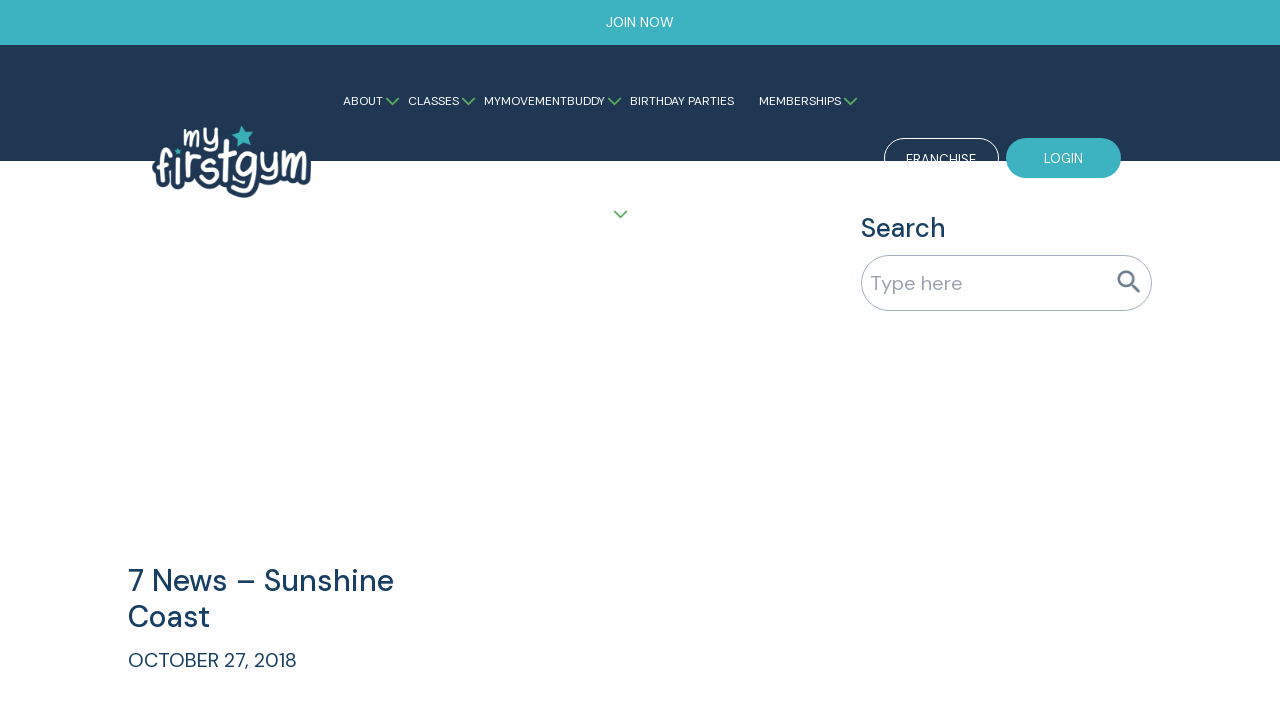

--- FILE ---
content_type: text/html; charset=UTF-8
request_url: https://myfirstgym.com.au/category/sunshine-coast-daily/
body_size: 13314
content:
<!DOCTYPE html>
<html lang="en-US" class="no-js no-svg">
<head>
<!-- Google Tag Manager -->
<script>(function(w,d,s,l,i){w[l]=w[l]||[];w[l].push({'gtm.start':
new Date().getTime(),event:'gtm.js'});var f=d.getElementsByTagName(s)[0],
j=d.createElement(s),dl=l!='dataLayer'?'&l='+l:'';j.async=true;j.src=
'https://www.googletagmanager.com/gtm.js?id='+i+dl;f.parentNode.insertBefore(j,f);
})(window,document,'script','dataLayer','GTM-W9N9K6QD');</script>
<!-- End Google Tag Manager -->

<!-- Google Tag Manager -->
<script>(function(w,d,s,l,i){w[l]=w[l]||[];w[l].push({'gtm.start':
new Date().getTime(),event:'gtm.js'});var f=d.getElementsByTagName(s)[0],
j=d.createElement(s),dl=l!='dataLayer'?'&l='+l:'';j.async=true;j.src=
'https://www.googletagmanager.com/gtm.js?id='+i+dl;f.parentNode.insertBefore(j,f);
})(window,document,'script','dataLayer','GTM-P6MNGBQ');</script>
<!-- End Google Tag Manager -->
	
	
<!-- Google Tag Manager -->
<script>(function(w,d,s,l,i){w[l]=w[l]||[];w[l].push({'gtm.start':
new Date().getTime(),event:'gtm.js'});var f=d.getElementsByTagName(s)[0],
j=d.createElement(s),dl=l!='dataLayer'?'&l='+l:'';j.async=true;j.src=
'https://www.googletagmanager.com/gtm.js?id='+i+dl;f.parentNode.insertBefore(j,f);
})(window,document,'script','dataLayer','GTM-PGGFTZ6S');</script>
<!-- End Google Tag Manager -->	

<!-- Figtree: Google tag (gtag.js) -->
<script async src="https://www.googletagmanager.com/gtag/js?id=AW-16689329145"></script>
<script>
  window.dataLayer = window.dataLayer || [];
  function gtag(){dataLayer.push(arguments);}
  gtag('js', new Date());

  gtag('config', 'AW-16689329145'); 
</script>

<!-- Shellharbour: Google tag (gtag.js) -->
<script async src="https://www.googletagmanager.com/gtag/js?id=AW-16689329838"></script>
<script>
  window.dataLayer = window.dataLayer || [];
  function gtag(){dataLayer.push(arguments);}
  gtag('js', new Date());

  gtag('config', 'AW-16689329838');
</script> 


	
<!-- Global site tag (gtag.js) - Google Ads: 794402704 -->
<script async src="https://www.googletagmanager.com/gtag/js?id=AW-794402704"></script>
<script>
  window.dataLayer = window.dataLayer || [];
  function gtag(){dataLayer.push(arguments);}
  gtag('js', new Date());

  gtag('config', 'AW-794402704');
</script>

	

<link rel="preconnect" href="https://fonts.googleapis.com">
<link rel="preconnect" href="https://fonts.gstatic.com" crossorigin>
<link href="https://fonts.googleapis.com/css2?family=DM+Sans:wght@100;200;300;400;500;600;700;800;900;1000&family=Kalam:wght@300;400;700&display=swap" rel="stylesheet">

<meta charset="UTF-8"/>
<meta name="viewport" content="width=device-width, initial-scale=1"/>
<script src="https://cdn.tailwindcss.com"></script>
<meta name='robots' content='index, follow, max-image-preview:large, max-snippet:-1, max-video-preview:-1' />

	<!-- This site is optimized with the Yoast SEO plugin v20.10 - https://yoast.com/wordpress/plugins/seo/ -->
	<title>Sunshine coast daily Archives - MyFirstGym</title>
	<link rel="canonical" href="https://myfirstgym.com.au/category/sunshine-coast-daily/" />
	<meta property="og:locale" content="en_US" />
	<meta property="og:type" content="article" />
	<meta property="og:title" content="Sunshine coast daily Archives - MyFirstGym" />
	<meta property="og:url" content="https://myfirstgym.com.au/category/sunshine-coast-daily/" />
	<meta property="og:site_name" content="MyFirstGym" />
	<meta name="twitter:card" content="summary_large_image" />
	<script type="application/ld+json" class="yoast-schema-graph">{"@context":"https://schema.org","@graph":[{"@type":"CollectionPage","@id":"https://myfirstgym.com.au/category/sunshine-coast-daily/","url":"https://myfirstgym.com.au/category/sunshine-coast-daily/","name":"Sunshine coast daily Archives - MyFirstGym","isPartOf":{"@id":"https://myfirstgym.com.au/#website"},"breadcrumb":{"@id":"https://myfirstgym.com.au/category/sunshine-coast-daily/#breadcrumb"},"inLanguage":"en-US"},{"@type":"BreadcrumbList","@id":"https://myfirstgym.com.au/category/sunshine-coast-daily/#breadcrumb","itemListElement":[{"@type":"ListItem","position":1,"name":"Home","item":"https://myfirstgym.com.au/"},{"@type":"ListItem","position":2,"name":"Sunshine coast daily"}]},{"@type":"WebSite","@id":"https://myfirstgym.com.au/#website","url":"https://myfirstgym.com.au/","name":"MyFirstGym","description":"","potentialAction":[{"@type":"SearchAction","target":{"@type":"EntryPoint","urlTemplate":"https://myfirstgym.com.au/?s={search_term_string}"},"query-input":"required name=search_term_string"}],"inLanguage":"en-US"}]}</script>
	<!-- / Yoast SEO plugin. -->


<link rel='dns-prefetch' href='//code.jquery.com' />
<link rel='dns-prefetch' href='//maps.googleapis.com' />
<link rel='dns-prefetch' href='//cdn.jsdelivr.net' />
<link rel='dns-prefetch' href='//fonts.googleapis.com' />
<link rel="alternate" type="application/rss+xml" title="MyFirstGym &raquo; Feed" href="https://myfirstgym.com.au/feed/" />
<link rel="alternate" type="application/rss+xml" title="MyFirstGym &raquo; Comments Feed" href="https://myfirstgym.com.au/comments/feed/" />
<link rel="alternate" type="application/rss+xml" title="MyFirstGym &raquo; Sunshine coast daily Category Feed" href="https://myfirstgym.com.au/category/sunshine-coast-daily/feed/" />
<script type="text/javascript">
window._wpemojiSettings = {"baseUrl":"https:\/\/s.w.org\/images\/core\/emoji\/14.0.0\/72x72\/","ext":".png","svgUrl":"https:\/\/s.w.org\/images\/core\/emoji\/14.0.0\/svg\/","svgExt":".svg","source":{"concatemoji":"https:\/\/myfirstgym.com.au\/wp-includes\/js\/wp-emoji-release.min.js?ver=6.2.8"}};
/*! This file is auto-generated */
!function(e,a,t){var n,r,o,i=a.createElement("canvas"),p=i.getContext&&i.getContext("2d");function s(e,t){p.clearRect(0,0,i.width,i.height),p.fillText(e,0,0);e=i.toDataURL();return p.clearRect(0,0,i.width,i.height),p.fillText(t,0,0),e===i.toDataURL()}function c(e){var t=a.createElement("script");t.src=e,t.defer=t.type="text/javascript",a.getElementsByTagName("head")[0].appendChild(t)}for(o=Array("flag","emoji"),t.supports={everything:!0,everythingExceptFlag:!0},r=0;r<o.length;r++)t.supports[o[r]]=function(e){if(p&&p.fillText)switch(p.textBaseline="top",p.font="600 32px Arial",e){case"flag":return s("\ud83c\udff3\ufe0f\u200d\u26a7\ufe0f","\ud83c\udff3\ufe0f\u200b\u26a7\ufe0f")?!1:!s("\ud83c\uddfa\ud83c\uddf3","\ud83c\uddfa\u200b\ud83c\uddf3")&&!s("\ud83c\udff4\udb40\udc67\udb40\udc62\udb40\udc65\udb40\udc6e\udb40\udc67\udb40\udc7f","\ud83c\udff4\u200b\udb40\udc67\u200b\udb40\udc62\u200b\udb40\udc65\u200b\udb40\udc6e\u200b\udb40\udc67\u200b\udb40\udc7f");case"emoji":return!s("\ud83e\udef1\ud83c\udffb\u200d\ud83e\udef2\ud83c\udfff","\ud83e\udef1\ud83c\udffb\u200b\ud83e\udef2\ud83c\udfff")}return!1}(o[r]),t.supports.everything=t.supports.everything&&t.supports[o[r]],"flag"!==o[r]&&(t.supports.everythingExceptFlag=t.supports.everythingExceptFlag&&t.supports[o[r]]);t.supports.everythingExceptFlag=t.supports.everythingExceptFlag&&!t.supports.flag,t.DOMReady=!1,t.readyCallback=function(){t.DOMReady=!0},t.supports.everything||(n=function(){t.readyCallback()},a.addEventListener?(a.addEventListener("DOMContentLoaded",n,!1),e.addEventListener("load",n,!1)):(e.attachEvent("onload",n),a.attachEvent("onreadystatechange",function(){"complete"===a.readyState&&t.readyCallback()})),(e=t.source||{}).concatemoji?c(e.concatemoji):e.wpemoji&&e.twemoji&&(c(e.twemoji),c(e.wpemoji)))}(window,document,window._wpemojiSettings);
</script>
<style type="text/css">
img.wp-smiley,
img.emoji {
	display: inline !important;
	border: none !important;
	box-shadow: none !important;
	height: 1em !important;
	width: 1em !important;
	margin: 0 0.07em !important;
	vertical-align: -0.1em !important;
	background: none !important;
	padding: 0 !important;
}
</style>
	<link rel='stylesheet' id='wp-block-library-css' href='https://myfirstgym.com.au/wp-includes/css/dist/block-library/style.min.css?ver=6.2.8' type='text/css' media='all' />
<link rel='stylesheet' id='classic-theme-styles-css' href='https://myfirstgym.com.au/wp-includes/css/classic-themes.min.css?ver=6.2.8' type='text/css' media='all' />
<style id='global-styles-inline-css' type='text/css'>
body{--wp--preset--color--black: #000000;--wp--preset--color--cyan-bluish-gray: #abb8c3;--wp--preset--color--white: #ffffff;--wp--preset--color--pale-pink: #f78da7;--wp--preset--color--vivid-red: #cf2e2e;--wp--preset--color--luminous-vivid-orange: #ff6900;--wp--preset--color--luminous-vivid-amber: #fcb900;--wp--preset--color--light-green-cyan: #7bdcb5;--wp--preset--color--vivid-green-cyan: #00d084;--wp--preset--color--pale-cyan-blue: #8ed1fc;--wp--preset--color--vivid-cyan-blue: #0693e3;--wp--preset--color--vivid-purple: #9b51e0;--wp--preset--gradient--vivid-cyan-blue-to-vivid-purple: linear-gradient(135deg,rgba(6,147,227,1) 0%,rgb(155,81,224) 100%);--wp--preset--gradient--light-green-cyan-to-vivid-green-cyan: linear-gradient(135deg,rgb(122,220,180) 0%,rgb(0,208,130) 100%);--wp--preset--gradient--luminous-vivid-amber-to-luminous-vivid-orange: linear-gradient(135deg,rgba(252,185,0,1) 0%,rgba(255,105,0,1) 100%);--wp--preset--gradient--luminous-vivid-orange-to-vivid-red: linear-gradient(135deg,rgba(255,105,0,1) 0%,rgb(207,46,46) 100%);--wp--preset--gradient--very-light-gray-to-cyan-bluish-gray: linear-gradient(135deg,rgb(238,238,238) 0%,rgb(169,184,195) 100%);--wp--preset--gradient--cool-to-warm-spectrum: linear-gradient(135deg,rgb(74,234,220) 0%,rgb(151,120,209) 20%,rgb(207,42,186) 40%,rgb(238,44,130) 60%,rgb(251,105,98) 80%,rgb(254,248,76) 100%);--wp--preset--gradient--blush-light-purple: linear-gradient(135deg,rgb(255,206,236) 0%,rgb(152,150,240) 100%);--wp--preset--gradient--blush-bordeaux: linear-gradient(135deg,rgb(254,205,165) 0%,rgb(254,45,45) 50%,rgb(107,0,62) 100%);--wp--preset--gradient--luminous-dusk: linear-gradient(135deg,rgb(255,203,112) 0%,rgb(199,81,192) 50%,rgb(65,88,208) 100%);--wp--preset--gradient--pale-ocean: linear-gradient(135deg,rgb(255,245,203) 0%,rgb(182,227,212) 50%,rgb(51,167,181) 100%);--wp--preset--gradient--electric-grass: linear-gradient(135deg,rgb(202,248,128) 0%,rgb(113,206,126) 100%);--wp--preset--gradient--midnight: linear-gradient(135deg,rgb(2,3,129) 0%,rgb(40,116,252) 100%);--wp--preset--duotone--dark-grayscale: url('#wp-duotone-dark-grayscale');--wp--preset--duotone--grayscale: url('#wp-duotone-grayscale');--wp--preset--duotone--purple-yellow: url('#wp-duotone-purple-yellow');--wp--preset--duotone--blue-red: url('#wp-duotone-blue-red');--wp--preset--duotone--midnight: url('#wp-duotone-midnight');--wp--preset--duotone--magenta-yellow: url('#wp-duotone-magenta-yellow');--wp--preset--duotone--purple-green: url('#wp-duotone-purple-green');--wp--preset--duotone--blue-orange: url('#wp-duotone-blue-orange');--wp--preset--font-size--small: 13px;--wp--preset--font-size--medium: 20px;--wp--preset--font-size--large: 36px;--wp--preset--font-size--x-large: 42px;--wp--preset--spacing--20: 0.44rem;--wp--preset--spacing--30: 0.67rem;--wp--preset--spacing--40: 1rem;--wp--preset--spacing--50: 1.5rem;--wp--preset--spacing--60: 2.25rem;--wp--preset--spacing--70: 3.38rem;--wp--preset--spacing--80: 5.06rem;--wp--preset--shadow--natural: 6px 6px 9px rgba(0, 0, 0, 0.2);--wp--preset--shadow--deep: 12px 12px 50px rgba(0, 0, 0, 0.4);--wp--preset--shadow--sharp: 6px 6px 0px rgba(0, 0, 0, 0.2);--wp--preset--shadow--outlined: 6px 6px 0px -3px rgba(255, 255, 255, 1), 6px 6px rgba(0, 0, 0, 1);--wp--preset--shadow--crisp: 6px 6px 0px rgba(0, 0, 0, 1);}:where(.is-layout-flex){gap: 0.5em;}body .is-layout-flow > .alignleft{float: left;margin-inline-start: 0;margin-inline-end: 2em;}body .is-layout-flow > .alignright{float: right;margin-inline-start: 2em;margin-inline-end: 0;}body .is-layout-flow > .aligncenter{margin-left: auto !important;margin-right: auto !important;}body .is-layout-constrained > .alignleft{float: left;margin-inline-start: 0;margin-inline-end: 2em;}body .is-layout-constrained > .alignright{float: right;margin-inline-start: 2em;margin-inline-end: 0;}body .is-layout-constrained > .aligncenter{margin-left: auto !important;margin-right: auto !important;}body .is-layout-constrained > :where(:not(.alignleft):not(.alignright):not(.alignfull)){max-width: var(--wp--style--global--content-size);margin-left: auto !important;margin-right: auto !important;}body .is-layout-constrained > .alignwide{max-width: var(--wp--style--global--wide-size);}body .is-layout-flex{display: flex;}body .is-layout-flex{flex-wrap: wrap;align-items: center;}body .is-layout-flex > *{margin: 0;}:where(.wp-block-columns.is-layout-flex){gap: 2em;}.has-black-color{color: var(--wp--preset--color--black) !important;}.has-cyan-bluish-gray-color{color: var(--wp--preset--color--cyan-bluish-gray) !important;}.has-white-color{color: var(--wp--preset--color--white) !important;}.has-pale-pink-color{color: var(--wp--preset--color--pale-pink) !important;}.has-vivid-red-color{color: var(--wp--preset--color--vivid-red) !important;}.has-luminous-vivid-orange-color{color: var(--wp--preset--color--luminous-vivid-orange) !important;}.has-luminous-vivid-amber-color{color: var(--wp--preset--color--luminous-vivid-amber) !important;}.has-light-green-cyan-color{color: var(--wp--preset--color--light-green-cyan) !important;}.has-vivid-green-cyan-color{color: var(--wp--preset--color--vivid-green-cyan) !important;}.has-pale-cyan-blue-color{color: var(--wp--preset--color--pale-cyan-blue) !important;}.has-vivid-cyan-blue-color{color: var(--wp--preset--color--vivid-cyan-blue) !important;}.has-vivid-purple-color{color: var(--wp--preset--color--vivid-purple) !important;}.has-black-background-color{background-color: var(--wp--preset--color--black) !important;}.has-cyan-bluish-gray-background-color{background-color: var(--wp--preset--color--cyan-bluish-gray) !important;}.has-white-background-color{background-color: var(--wp--preset--color--white) !important;}.has-pale-pink-background-color{background-color: var(--wp--preset--color--pale-pink) !important;}.has-vivid-red-background-color{background-color: var(--wp--preset--color--vivid-red) !important;}.has-luminous-vivid-orange-background-color{background-color: var(--wp--preset--color--luminous-vivid-orange) !important;}.has-luminous-vivid-amber-background-color{background-color: var(--wp--preset--color--luminous-vivid-amber) !important;}.has-light-green-cyan-background-color{background-color: var(--wp--preset--color--light-green-cyan) !important;}.has-vivid-green-cyan-background-color{background-color: var(--wp--preset--color--vivid-green-cyan) !important;}.has-pale-cyan-blue-background-color{background-color: var(--wp--preset--color--pale-cyan-blue) !important;}.has-vivid-cyan-blue-background-color{background-color: var(--wp--preset--color--vivid-cyan-blue) !important;}.has-vivid-purple-background-color{background-color: var(--wp--preset--color--vivid-purple) !important;}.has-black-border-color{border-color: var(--wp--preset--color--black) !important;}.has-cyan-bluish-gray-border-color{border-color: var(--wp--preset--color--cyan-bluish-gray) !important;}.has-white-border-color{border-color: var(--wp--preset--color--white) !important;}.has-pale-pink-border-color{border-color: var(--wp--preset--color--pale-pink) !important;}.has-vivid-red-border-color{border-color: var(--wp--preset--color--vivid-red) !important;}.has-luminous-vivid-orange-border-color{border-color: var(--wp--preset--color--luminous-vivid-orange) !important;}.has-luminous-vivid-amber-border-color{border-color: var(--wp--preset--color--luminous-vivid-amber) !important;}.has-light-green-cyan-border-color{border-color: var(--wp--preset--color--light-green-cyan) !important;}.has-vivid-green-cyan-border-color{border-color: var(--wp--preset--color--vivid-green-cyan) !important;}.has-pale-cyan-blue-border-color{border-color: var(--wp--preset--color--pale-cyan-blue) !important;}.has-vivid-cyan-blue-border-color{border-color: var(--wp--preset--color--vivid-cyan-blue) !important;}.has-vivid-purple-border-color{border-color: var(--wp--preset--color--vivid-purple) !important;}.has-vivid-cyan-blue-to-vivid-purple-gradient-background{background: var(--wp--preset--gradient--vivid-cyan-blue-to-vivid-purple) !important;}.has-light-green-cyan-to-vivid-green-cyan-gradient-background{background: var(--wp--preset--gradient--light-green-cyan-to-vivid-green-cyan) !important;}.has-luminous-vivid-amber-to-luminous-vivid-orange-gradient-background{background: var(--wp--preset--gradient--luminous-vivid-amber-to-luminous-vivid-orange) !important;}.has-luminous-vivid-orange-to-vivid-red-gradient-background{background: var(--wp--preset--gradient--luminous-vivid-orange-to-vivid-red) !important;}.has-very-light-gray-to-cyan-bluish-gray-gradient-background{background: var(--wp--preset--gradient--very-light-gray-to-cyan-bluish-gray) !important;}.has-cool-to-warm-spectrum-gradient-background{background: var(--wp--preset--gradient--cool-to-warm-spectrum) !important;}.has-blush-light-purple-gradient-background{background: var(--wp--preset--gradient--blush-light-purple) !important;}.has-blush-bordeaux-gradient-background{background: var(--wp--preset--gradient--blush-bordeaux) !important;}.has-luminous-dusk-gradient-background{background: var(--wp--preset--gradient--luminous-dusk) !important;}.has-pale-ocean-gradient-background{background: var(--wp--preset--gradient--pale-ocean) !important;}.has-electric-grass-gradient-background{background: var(--wp--preset--gradient--electric-grass) !important;}.has-midnight-gradient-background{background: var(--wp--preset--gradient--midnight) !important;}.has-small-font-size{font-size: var(--wp--preset--font-size--small) !important;}.has-medium-font-size{font-size: var(--wp--preset--font-size--medium) !important;}.has-large-font-size{font-size: var(--wp--preset--font-size--large) !important;}.has-x-large-font-size{font-size: var(--wp--preset--font-size--x-large) !important;}
.wp-block-navigation a:where(:not(.wp-element-button)){color: inherit;}
:where(.wp-block-columns.is-layout-flex){gap: 2em;}
.wp-block-pullquote{font-size: 1.5em;line-height: 1.6;}
</style>
<link rel='stylesheet' id='advanced_admin_search_style-css' href='https://myfirstgym.com.au/wp-content/plugins/advanced-admin-search/css/style.css?ver=6.2.8' type='text/css' media='all' />
<link rel='stylesheet' id='fancybox-css' href='https://myfirstgym.com.au/wp-content/themes/myfirstgym/assets/css/fancybox.css?v=697082933e639&#038;ver=1.1.3' type='text/css' media='all' />
<link rel='stylesheet' id='lightslider-css' href='https://myfirstgym.com.au/wp-content/themes/myfirstgym/assets/css/lightslider.min.css?v=697082933e6ff&#038;ver=1.1.3' type='text/css' media='all' />
<link rel='stylesheet' id='stylesheet-css' href='https://myfirstgym.com.au/wp-content/themes/myfirstgym/assets/font/stylesheet.css?v=2.1&#038;ver=1.1.3' type='text/css' media='all' />
<link rel='stylesheet' id='main-css' href='https://myfirstgym.com.au/wp-content/themes/myfirstgym/assets/css/main.css?v=697082933e7e8&#038;ver=1.1.3' type='text/css' media='all' />
<link rel='stylesheet' id='media-style-css' href='https://myfirstgym.com.au/wp-content/themes/myfirstgym/assets/css/media.css?v=697082933e7fc&#038;ver=1.1.3' type='text/css' media='all' />
<link rel='stylesheet' id='override-css' href='https://myfirstgym.com.au/wp-content/themes/myfirstgym/assets/css/override.css?v=697082933e80c&#038;ver=1.1.3' type='text/css' media='all' />
<link rel='stylesheet' id='floating-ctas-css' href='https://myfirstgym.com.au/wp-content/themes/myfirstgym/assets/css/floating-ctas.css?v=697082933e81b&#038;ver=1.1.3' type='text/css' media='all' />
<link rel='stylesheet' id='wpb-google-fonts-css' href='https://fonts.googleapis.com/css2?family=Inter%3Awght%40300%3B400%3B500&#038;display=swap%22+rel%3D%22stylesheet&#038;ver=6.2.8' type='text/css' media='all' />
<link rel='stylesheet' id='hurrytimer-css' href='https://myfirstgym.com.au/wp-content/uploads/hurrytimer/css/3cd5ef8e136f5c97.css?ver=6.2.8' type='text/css' media='all' />
<script type='text/javascript' id='advanced_admin_desktop_search_script-js-extra'>
/* <![CDATA[ */
var advanced_admin_search = {"ajaxurl":"https:\/\/myfirstgym.com.au\/wp-admin\/admin-ajax.php","ajax_nonce":"b43025b830"};
/* ]]> */
</script>
<script type='text/javascript' src='https://myfirstgym.com.au/wp-content/plugins/advanced-admin-search/js/jquery-admin-desktop-search.js?ver=6.2.8' id='advanced_admin_desktop_search_script-js'></script>
<script type='text/javascript' id='advanced_admin_mobile_search_script-js-extra'>
/* <![CDATA[ */
var advanced_admin_search = {"ajaxurl":"https:\/\/myfirstgym.com.au\/wp-admin\/admin-ajax.php","ajax_nonce":"b43025b830"};
/* ]]> */
</script>
<script type='text/javascript' src='https://myfirstgym.com.au/wp-content/plugins/advanced-admin-search/js/jquery-admin-mobile-search.js?ver=6.2.8' id='advanced_admin_mobile_search_script-js'></script>
<script type='text/javascript' id='advanced_admin_page_search_script-js-extra'>
/* <![CDATA[ */
var advanced_admin_search = {"ajaxurl":"https:\/\/myfirstgym.com.au\/wp-admin\/admin-ajax.php","ajax_nonce":"b43025b830"};
/* ]]> */
</script>
<script type='text/javascript' src='https://myfirstgym.com.au/wp-content/plugins/advanced-admin-search/js/jquery-admin-page-search.js?ver=6.2.8' id='advanced_admin_page_search_script-js'></script>
<script type='text/javascript' src='//code.jquery.com/jquery-3.6.0.min.js' id='jquery-js'></script>
<script type='text/javascript' src='https://maps.googleapis.com/maps/api/js?key=AIzaSyCbAAU5V79rqZpRqSJ-gsbxIVInQWRfVIk' id='gmaps-js'></script>
<script type='text/javascript' src='https://cdn.jsdelivr.net/npm/@fancyapps/ui@4.0/dist/fancybox.umd.js' id='fancybox-js'></script>
<script type='text/javascript' src='https://cdn.jsdelivr.net/npm/bootstrap@5.1.3/dist/js/bootstrap.bundle.min.js' id='bootstrap-js'></script>
<link rel="https://api.w.org/" href="https://myfirstgym.com.au/wp-json/" /><link rel="alternate" type="application/json" href="https://myfirstgym.com.au/wp-json/wp/v2/categories/23" /><link rel="EditURI" type="application/rsd+xml" title="RSD" href="https://myfirstgym.com.au/xmlrpc.php?rsd" />
<link rel="wlwmanifest" type="application/wlwmanifest+xml" href="https://myfirstgym.com.au/wp-includes/wlwmanifest.xml" />
<meta name="generator" content="WordPress 6.2.8" />
<!-- start Simple Custom CSS and JS -->
<style type="text/css">
#flashsalebanner .container{
	min-height: 350px;
	position: relative;
}

#flashsalebanner + .divider{
	background-repeat: no-repeat !important;
	
	@media screen and (max-width: 476px) {
		background-size: 190%;
        background-position-y: bottom;
        background-position-x: left;
	}
}

#flashsalebanner .btn{
	position: absolute;
	bottom: -30px;
	margin-right: 0px;
	
	@media screen and (max-width: 476px) {
		width: 90%;
	}
}

#flashsaleclubs h4{
	color: #3EB3C2 !important;
}
#flashsaleclubs h2,
#flashsaleclubs .desc,
#flashsaleclubs p{
	color: #193E63 !important;
}

#flashsaleclubs{
	padding-top: 50px;
	padding-bottom: 150px;
}
#flashsaleclubs form .browse-container{
	border: 1px solid #193E63;
}

#flashsaleclubs form input[type=text]{
	font-weight: normal;
	cursor: pointer;
}

#flashsaleclubs form input[type=submit]{
	border: 1px solid #5AAC60;
	box-sizing: content-box;
	
	@media screen and (max-width: 476px) {
		height: 40px;
	}
}

.section-flash-sale-block{
	text-align: left;
	h2{
		color: white !important;
		line-height: 1.2;
		margin-bottom: 15px;
		font-size: 45px;
		
		@media screen and (max-width: 768px) {
			font-size: 26px;
		}
	}
	h4{
		color: #46AAB9 !important;
		text-align: left;
		margin-top: 15px;
		
		@media screen and (max-width: 768px) {
			font-size: 24px;
		}
	}
}

.section-joblist .with-timer .btn{
	border: 5px solid #F6C550;
	margin-bottom: 0px !important;
}

.section-joblist .with-timer .countdown-timer{
	background-color: #F6C550;
	max-width: 80%;
	margin: auto;
	border-bottom-left-radius: 20px;
  	border-bottom-right-radius: 20px;
	font-size: 14px;
	font-weight: bold;
	text-align: center;
	padding-bottom: 5px;
	color: #1F3752;
}
.section-joblist .with-timer .hurrytimer-campaign{
	display: flex;
	flex-direction: row;
	justify-content: center;
	padding-top: 0px !important;
	padding-bottom: 0px;
}

.section-joblist .with-timer .hurrytimer-campaign .hurrytimer-timer{
	align-content: center;
}

.section-joblist .with-timer .hurrytimer-campaign .hurrytimer-headline,
.section-joblist .with-timer .hurrytimer-campaign .hurrytimer-timer-block .hurrytimer-timer-digit,
.section-joblist .with-timer .hurrytimer-campaign .hurrytimer-timer-block .hurrytimer-timer-sep,
.section-joblist .with-timer .hurrytimer-campaign .hurrytimer-timer-block .hurrytimer-timer-label {
	font-size: 14px !important;
	font-weight: bold;
	margin: 0px !important;
	padding: 0px;
	color: #1F3752;
}

.section-joblist .with-timer .hurrytimer-campaign .hurrytimer-timer-block{
	margin-bottom: 0px !important;
	margin-right: 2px !important;
	margin-left: 2px;
}

.section-joblist .with-timer .hurrytimer-campaign .hurrytimer-timer-sep{
	font-size: 14px !important;
	margin: 0px !important;
	color: #1F3752;
}</style>
<!-- end Simple Custom CSS and JS -->
<!-- start Simple Custom CSS and JS -->
<style type="text/css">
.menu-toggle h5{
	font-size: 24px !important;
	line-height: 33px;
}

ul.down li a,
.menu-toggle ul li a {
	font-size: 18px;
}

.btn-secondary:hover, .section.section.section-book-free-trial input[type='submit']:hover{
	background: #48904d !important;
}</style>
<!-- end Simple Custom CSS and JS -->
<!-- start Simple Custom CSS and JS -->
<style type="text/css">
section.section-banner-home + .divider {
margin-top: -71px;
}
</style>
<!-- end Simple Custom CSS and JS -->
<!-- start Simple Custom CSS and JS -->
<style type="text/css">
@media (max-width: 940px){
	.mymovementbuddy section.cta-support .container > div:before {
		display: none !important;
	}
	.mymovementbuddy section.cta-support .container > div:after {
		display: none !important;
	}
}

@media (max-width: 460px){
	.mymovementbuddy .age-group span {
		font-size: 32px !important;
	}
	.mymovementbuddy section.section.section-banner .title {
		font-size: 32px;
	}
}

@media (max-width: 360px){
	section.section.section-gym-difference li .card-box {
		width: 100%;
	}
}</style>
<!-- end Simple Custom CSS and JS -->
<!-- start Simple Custom CSS and JS -->
<style type="text/css">
.page-id-11759 .section-members-perk h4 {
	font-family: 'Kalam', 'Dominique';
	text-transform: uppercase;
}

.page-id-11759 .section.section.section-book-free-trial input[type='submit'] {
	background: #66b5c5 !important;
}

.page-id-11759 .section.section.section-book-free-trial input[type='submit']:hover {
	background: #478D9B !important;
}

.btn-navyblue {
	
}

.btn.btn-primary.btn-navyblue {
	background: #1f3752 !important; 
}

.btn.btn-primary.btn-navyblue:hover {
	background: #2f4b6b !important;
}</style>
<!-- end Simple Custom CSS and JS -->
<!-- start Simple Custom CSS and JS -->
<style type="text/css">
/*  Blog content link color */
.blog-content a> span ,.blog-content .broken_link, .blog-content a.broken_link, .blog-content span[style*="text-decoration"]{
    font-weight: bold;
	color: #67b5c5;
}

.single-post p a {
	font-weight: bold;
	color: #67b5c5;
	text-decoration: underline;
}
</style>
<!-- end Simple Custom CSS and JS -->
<!-- start Simple Custom CSS and JS -->
<style type="text/css">
.page-id-9089 section.section.section-banner {
	padding: 100px 0px 400px 0px !important;
}
.page-id-9089 section.section-banner .item img {
	height: 10vw;
	width: auto;
	display: inline-block;
	position: absolute;
	right: 20px;
}

.page-id-9089 section.section-banner .item {
	text-align: right;
}

@media (max-width: 1024px){
	.page-id-9089 section.section-banner {
		padding: 100px 0px 200px 0px !important;
	}
	.page-id-9089 section.section-banner .item img {
		height: 190px;
		width: auto;
		display: inline-block;
		position: relative;
		right: auto;
	}
	.page-id-9089 section.section-banner .item {
		text-align: center;
	}
}

@media (max-width: 768px){
	.page-id-9089 section.section-banner .item img {
		height: auto;
		max-width: 90%;
	}
}

.club-page .two-column-bg {
	margin-bottom: 80px;
	padding-bottom: 8rem !important;
}

.two-column-bg::before {
	content: ' ';
	display: block !important;
	width: 100% !important;
	background: url('https://myfirstgym.com.au/wp-content/uploads/2023/04/divider-blue-final.png') no-repeat !important;
	  background-position-x: 0%;
	  background-position-y: 0%;
	height: 72px !important;
	margin-top: 70px !important;
	margin-bottom: 0px !important;
	background-position: center !important;
	position: relative;
	top: -230px;
}

.club-page .two-column-bg::after {
	content: ' ';
	display: block !important;
	width: 100% !important;
	background: url('https://myfirstgym.com.au/wp-content/uploads/2023/04/divider-blue-final.png') no-repeat !important;
	  background-position-x: 0%;
	  background-position-y: 0%;
	height: 72px !important;
	margin-top: 70px !important;
	margin-bottom: 0px !important;
	background-position: center !important;
	position: relative;
	bottom: -200px;
    transform: rotate(180deg);
}

@media (max-width: 1024px){
	.two-column-bg::before {
		top: -72px;
	}
	.club-page .two-column-bg::after {
		bottom: -168px;
	}
	.club-page .two-column-bg {
		padding-bottom: 6rem !important;
	}
}</style>
<!-- end Simple Custom CSS and JS -->
<!-- start Simple Custom CSS and JS -->
<style type="text/css">
@media screen and (max-width: 600px){
	section.has-mobile-bg.section.section-banner {
		background-image: var(--mobile-bg-image) !important;
		background-position: top !important;
	}
}</style>
<!-- end Simple Custom CSS and JS -->
<!-- start Simple Custom CSS and JS -->
<style type="text/css">
section.section-banner + .divider {
	background-repeat: repeat !important;
}
section.section-banner-home + .divider {
	background-repeat: repeat !important;
}


section.section.section-banner {
	    background-position: top!important;
}
section.section.section-banner{
	padding: 120px 0px 120px 0px!important;
}

@media (max-width: 1024px){
	.page-id-1147 section.section.section-text-image .item {
		padding-right: 0 !important;
	}
	.page-id-1147 .age-group {
		line-height: 48px;
	}
}	

@media (max-width: 640px){
	section.section.section-banner{
		padding: 80px 0px 80px 0px!important;
	}		
	.banner-slider .lSSlideOuter .lSPager.lSpg {
		transform: translate3d(0px, -100px, 0px) !important;
	}
	.section-open-day-event + .divider-8{
		height: 200px !important;
		margin-bottom: -64px !important;
	}
}

@media (max-width: 460px){
	
	html body.page-id-1147 section.section-text-image .age-group span {
		font-size: 32px !important;
	}
}	</style>
<!-- end Simple Custom CSS and JS -->
<!-- start Simple Custom CSS and JS -->
<style type="text/css">
@media screen and (max-width: 640px){
	section.section.section-banner-home .title {
		font-size: 40px;
    	line-height: 44px;
	}
}</style>
<!-- end Simple Custom CSS and JS -->
<!-- start Simple Custom CSS and JS -->
<style type="text/css">
.page-id-7290 .wp-container-3 .section-text-image .w-6\/12.item {
	width: 100% !important;
}
.page-id-7290 .banner-slider .absolute{
	bottom: 5px!important;
}

.page-id-8925 .wp-container-3 .section-text-image .w-6\/12.item {
	width: 100% !important;
}
.page-id-8925 .banner-slider .absolute{
	bottom: 5px!important;
}

#membership-options img {
    max-width: 250px;
    height: 225px;
    display: block;
    object-fit: contain;
}</style>
<!-- end Simple Custom CSS and JS -->
<!-- start Simple Custom CSS and JS -->
<style type="text/css">
.page-id-6360 .section.section-banner, .page-id-1163 .section.section-banner {
	background-position: 0 -180px !important;
}

.page-id-6360 #award-winning, .page-id-1163 #award-winning, .page-id-664 #award-winning {
	background: transparent;
}

@media (max-width: 1680px){
	.page-id-6360 .section.section-banner, .page-id-1163 .section.section-banner {
		background-position: 0 -100px !important;
	}
}

@media (max-width: 1280px){
	.page-id-6360 .section.section-banner, .page-id-1163 .section.section-banner {
		background-position: 0 -130px !important;
	}
}

@media (max-width: 1070px){
	.page-id-6360 .section.section-banner, .page-id-1163 .section.section-banner {
		background-position: 0 -70px !important;
	}
}

@media (max-width: 640px){
	.page-id-6360 .section.section-banner, .page-id-1163 .section.section-banner {
		background-position: right 0px !important;
	}
}
</style>
<!-- end Simple Custom CSS and JS -->
<!-- start Simple Custom CSS and JS -->
<style type="text/css">
@media screen and (min-width: 2000px){
	.page-id-661 section.section.section-featured-classes p {
		max-width: 850px;
	}
	.page-id-661 section.section-featured-classes .item.px-6 {
		padding-top: 300px;
		padding-bottom: 300px;
	}
}</style>
<!-- end Simple Custom CSS and JS -->
<style type="text/css">.broken_link, a.broken_link {
	text-decoration: line-through;
}</style><link rel="icon" href="https://myfirstgym.com.au/wp-content/uploads/2022/06/cropped-cropped-favicon-270x270-1-32x32.png" sizes="32x32" />
<link rel="icon" href="https://myfirstgym.com.au/wp-content/uploads/2022/06/cropped-cropped-favicon-270x270-1-192x192.png" sizes="192x192" />
<link rel="apple-touch-icon" href="https://myfirstgym.com.au/wp-content/uploads/2022/06/cropped-cropped-favicon-270x270-1-180x180.png" />
<meta name="msapplication-TileImage" content="https://myfirstgym.com.au/wp-content/uploads/2022/06/cropped-cropped-favicon-270x270-1-270x270.png" />
		<style type="text/css" id="wp-custom-css">
			div#block-3 {padding: 0px;}		</style>
			

<script>
      tailwind.config = {
        theme: {
        container: {
          // you can configure the container to be centered
          center: true,
          // default breakpoints but with 40px removed
          screens: {
            'sm': {'min': '640px', 'max': '767px'},
            'md': {'min': '768px', 'max': '1023px'},
            'lg': {'min': '1024px', 'max': '1279px'},
            'xl': {'min': '1280px', 'max': '1399px'},
            '2xl': {'min': '1400px'},
          },
        },
       },
      }
</script>
<style>
 footer.entry-footer.mt-8 {
    display: none;
}
</style> 
</head>
<body class="archive category category-sunshine-coast-daily category-23 hfeed no-sidebar">

<!-- Google Tag Manager (noscript) -->
<noscript><iframe src="https://www.googletagmanager.com/ns.html?id=GTM-W9N9K6QD"
height="0" width="0" style="display:none;visibility:hidden"></iframe></noscript>
<!-- End Google Tag Manager (noscript) -->
 
<!-- Google Tag Manager (noscript) -->
<noscript><iframe src="https://www.googletagmanager.com/ns.html?id=GTM-P6MNGBQ"
height="0" width="0" style="display:none;visibility:hidden"></iframe></noscript>
<!-- End Google Tag Manager (noscript) -->
<header>
  <section id="top-header" class="top-header ">
  <div class="container mx-auto px-6">
    <div class="flex flex-row items-center">
      <div class="basis-full">
                  <p>
            <a href="memberships-3/">Join Now</a>          </p>
              </div>
    </div>
  </div>
</section>
  <section id="main-header" class="">
  	<div class="container mx-auto px-6">
	    <div class="flex flex-wrap items-center lg:justify-start justify-between">
		    <div class="item lg:w-2/12 w-3/6 h-auto" style="position: relative; z-index: 99;">
		    	<a href="https://myfirstgym.com.au" class="logo">myFirstGym</a>
		    </div>
		    <div class="item w-7/12 desktop-menu h-auto">
			    <div class="menu-main-navigation-container">
				    <ul id="menu-main-navigation" class="menu">
				    				    <li class="drop">
				    	<a href="https://myfirstgym.com.au/about/">About</a>
				    					    	<ul class="down">
				    						    		<li>
				    			<a href="https://myfirstgym.com.au/contact/">Contact</a>
				    		</li>
				    						    		<li>
				    			<a href="https://myfirstgym.com.au/career/">Careers</a>
				    		</li>
				    						    		<li>
				    			<a href="https://myfirstgym.com.au/date-night/">Date Night</a>
				    		</li>
				    						    		<li>
				    			<a href="https://myfirstgym.com.au/holiday-camps/">Holiday Programs</a>
				    		</li>
				    						    		<li>
				    			<a href="https://myfirstgym.com.au/news-press">News & Press</a>
				    		</li>
				    						    		<li>
				    			<a href="https://myfirstgym.com.au/about/franchising/">Own A Franchise</a>
				    		</li>
				    						    	</ul>
				    					    </li>
				    				    				    <li class="drop">
				    	<a href="https://myfirstgym.com.au/classes/">Classes</a>
				    					    	<ul class="down">
				    						    		<li>
				    			<a href="https://myfirstgym.com.au/classes/">Junior Classes</a>
				    		</li>
				    						    		<li>
				    			<a href="https://myfirstgym.com.au/senior-development/">Senior Classes</a>
				    		</li>
				    						    		<li>
				    			<a href="https://myfirstgym.com.au/mfgfit/">MFG Fit</a>
				    		</li>
				    						    		<li>
				    			<a href="https://myfirstgym.com.au/timetable-2/">Timetable</a>
				    		</li>
				    						    		<li>
				    			<a href="https://myfirstgym.com.au/drop-and-run/">Drop & Run</a>
				    		</li>
				    						    	</ul>
				    					    </li>
				    				    				    <li class="drop">
				    	<a href="https://myfirstgym.com.au/mymovementbuddy/">MyMovementBuddy</a>
				    					    	<ul class="down">
				    						    		<li>
				    			<a href="https://myfirstgym.com.au/mymovementbuddy/">About</a>
				    		</li>
				    						    		<li>
				    			<a href="https://myfirstgym.com.au/mymovementbuddy-support/">Support & Set Up</a>
				    		</li>
				    						    	</ul>
				    					    </li>
				    				    				    <li class="menu-item menu-item-type-custom menu-item-object-custom"><a href="https://myfirstgym.com.au/birthday/">Birthday Parties</a></li>
				    				    				    <li class="drop-down menu-item menu-item-type-custom menu-item-object-custom">
				    	<a href="https://myfirstgym.com.au/memberships-3/">Memberships</a>
				    	<div id="toggle-memberships" class="menu-toggle block">
						    <div class="container mx-auto">
							    <div class="flex flex-wrap">
								    <div class="w-1/2">
								    	<img src="https://myfirstgym.com.au/wp-content/uploads/2022/04/club-img.png" alt="">
								    </div>
								    <div class="w-1/2 pt-20 pl-10">
									    <div class="flex">
									    									    	<div class="menu w-1/2">
									    											    		<h5>Join Online</h5>
									    											    											    	</div>
									    									    	<div class="menu w-1/2">
									    											    		<h5>ACT</h5>
									    											    													    <ul>
												    											    	<li>
											    		<a href="https://myfirstgym.com.au/join-online-fyshwick/">Fyshwick</a>
											    	</li>
											    												    	<li>
											    		<a href="https://myfirstgym.com.au/join-online-mitchell/">Mitchell</a>
											    	</li>
											    												    </ul>
									    											    	</div>
									    									    	<div class="menu w-1/2">
									    											    		<h5>NSW</h5>
									    											    													    <ul>
												    											    	<li>
											    		<a href="https://myfirstgym.com.au/join-online-figtree/">Figtree</a>
											    	</li>
											    												    	<li>
											    		<a href="https://myfirstgym.com.au/join-online-northryde/">North Ryde</a>
											    	</li>
											    												    	<li>
											    		<a href="https://myfirstgym.com.au/join-online-shellharbour/">Shellharbour</a>
											    	</li>
											    												    </ul>
									    											    	</div>
									    									    	<div class="menu w-1/2">
									    											    		<h5>QLD</h5>
									    											    													    <ul>
												    											    	<li>
											    		<a href="https://myfirstgym.com.au/join-online-coomera/">Coomera</a>
											    	</li>
											    												    	<li>
											    		<a href="https://myfirstgym.com.au/join-online-enoggera/">Enoggera</a>
											    	</li>
											    												    	<li>
											    		<a href="https://myfirstgym.com.au/join-online-hawthorne/">Hawthorne</a>
											    	</li>
											    												    	<li>
											    		<a href="https://myfirstgym.com.au/join-online-redbank-plains/">Redbank Plains</a>
											    	</li>
											    												    	<li>
											    		<a href="https://myfirstgym.com.au/join-online-robina/">Robina</a>
											    	</li>
											    												    	<li>
											    		<a href="https://myfirstgym.com.au/join-online-northlakes/">North Lakes</a>
											    	</li>
											    												    	<li>
											    		<a href="https://myfirstgym.com.au/join-online-salisbury/">Salisbury</a>
											    	</li>
											    												    	<li>
											    		<a href="https://myfirstgym.com.au/join-online-springfield/">Springfield</a>
											    	</li>
											    												    	<li>
											    		<a href="https://myfirstgym.com.au/strathpine/">Strathpine</a>
											    	</li>
											    												    </ul>
									    											    	</div>
									    									    	<div class="menu w-1/2">
									    											    		<h5>VIC</h5>
									    											    													    <ul>
												    											    	<li>
											    		<a href="https://myfirstgym.com.au/join-online-craigieburn/">Craigieburn</a>
											    	</li>
											    												    	<li>
											    		<a href="https://myfirstgym.com.au/join-online-thomastown/">Thomastown</a>
											    	</li>
											    												    </ul>
									    											    	</div>
									    									    </div>
								    </div>
							    </div>
							    						    	<div class="flex flex-wrap justify-end">
						    		<div class="w-full">
									    <ul class="flex lg:justify-none justify-end">
										    										    <li class="mr-3">
										    	<a href="https://www.instagram.com/myfirstgym_australia/" target="_blank">
										    		<img src="https://myfirstgym.com.au/wp-content/themes/myfirstgym/assets/img/instagram.svg" alt="Instagram">
										    	</a>
										    </li>
										    										    										    <li class="mr-3">
										    	<a href="https://www.facebook.com/myfirstgymaustralia/" target="_blank">
										    		<img src="https://myfirstgym.com.au/wp-content/themes/myfirstgym/assets/img/facebook.svg" alt="Facebook">
										    	</a>
										    </li>
										    										    										    <li class="mr-3">
										    	<a href="https://www.linkedin.com/company/myfirstgym/" target="_blank">
										    		<img src="https://myfirstgym.com.au/wp-content/themes/myfirstgym/assets/img/linkedin.svg" alt="Linkedin">
										    	</a>
										    </li>
										    								    	</ul>
						    		</div>
						    	</div>
						    </div>
				    	</div>
				    </li>
				    				    				    <li class="drop-down menu-item menu-item-type-custom menu-item-object-custom">
				    	<a href="https://myfirstgym.com.au/about/">Clubs</a>
				    	<div id="toggle-clubs" class="menu-toggle block">
						    <div class="container mx-auto">
							    <div class="flex flex-wrap">
								    <div class="w-1/2">
								    	<img src="https://myfirstgym.com.au/wp-content/uploads/2022/04/club-img.png" alt="">
								    </div>
								    <div class="w-1/2 pt-20 pl-10">
									    <div class="flex">
									    									    	<div class="menu w-1/2">
									    											    		<h5>ACT</h5>
									    											    													    <ul>
												    											    	<li>
											    		<a href="https://myfirstgym.com.au/fyshwick/">Fyshwick</a>
											    	</li>
											    												    	<li>
											    		<a href="https://myfirstgym.com.au/mitchell/">Mitchell</a>
											    	</li>
											    												    </ul>
									    											    	</div>
									    									    	<div class="menu w-1/2">
									    											    		<h5>NSW</h5>
									    											    													    <ul>
												    											    	<li>
											    		<a href="https://myfirstgym.com.au/figtree/">Figtree</a>
											    	</li>
											    												    	<li>
											    		<a href="https://myfirstgym.com.au/north-ryde/">North Ryde</a>
											    	</li>
											    												    	<li>
											    		<a href="https://myfirstgym.com.au/shellharbour/">Shellharbour</a>
											    	</li>
											    												    </ul>
									    											    	</div>
									    									    	<div class="menu w-1/2">
									    											    		<h5>QLD</h5>
									    											    													    <ul>
												    											    	<li>
											    		<a href="https://myfirstgym.com.au/coomera/">Coomera</a>
											    	</li>
											    												    	<li>
											    		<a href="https://myfirstgym.com.au/enoggera/">Enoggera</a>
											    	</li>
											    												    	<li>
											    		<a href="https://myfirstgym.com.au/hawthorne-2/">Hawthorne</a>
											    	</li>
											    												    	<li>
											    		<a href="https://myfirstgym.com.au/northlakes/">North Lakes</a>
											    	</li>
											    												    	<li>
											    		<a href="https://myfirstgym.com.au/redbankplains/">Redbank Plains</a>
											    	</li>
											    												    	<li>
											    		<a href="https://myfirstgym.com.au/robina/">Robina</a>
											    	</li>
											    												    	<li>
											    		<a href="https://myfirstgym.com.au/salisbury/">Salisbury</a>
											    	</li>
											    												    	<li>
											    		<a href="https://myfirstgym.com.au/springfield/">Springfield</a>
											    	</li>
											    												    	<li>
											    		<a href="https://myfirstgym.com.au/strathpine/">Strathpine</a>
											    	</li>
											    												    </ul>
									    											    	</div>
									    									    	<div class="menu w-1/2">
									    											    		<h5>VIC</h5>
									    											    													    <ul>
												    											    	<li>
											    		<a href="https://myfirstgym.com.au/craigieburn/">Craigieburn</a>
											    	</li>
											    												    	<li>
											    		<a href="https://myfirstgym.com.au/thomastown/">Thomastown</a>
											    	</li>
											    												    </ul>
									    											    	</div>
									    									    </div>
								    </div>
							    </div>
							    						    	<div class="flex flex-wrap justify-end">
						    		<div class="w-full">
									    <ul class="flex lg:justify-none justify-end">
										    										    <li class="mr-3">
										    	<a href="https://www.instagram.com/myfirstgym_australia/" target="_blank">
										    		<img src="https://myfirstgym.com.au/wp-content/themes/myfirstgym/assets/img/instagram.svg" alt="Instagram">
										    	</a>
										    </li>
										    										    										    <li class="mr-3">
										    	<a href="https://www.facebook.com/myfirstgymaustralia/" target="_blank">
										    		<img src="https://myfirstgym.com.au/wp-content/themes/myfirstgym/assets/img/facebook.svg" alt="Facebook">
										    	</a>
										    </li>
										    										    										    <li class="mr-3">
										    	<a href="https://www.linkedin.com/company/myfirstgym/" target="_blank">
										    		<img src="https://myfirstgym.com.au/wp-content/themes/myfirstgym/assets/img/linkedin.svg" alt="Linkedin">
										    	</a>
										    </li>
										    								    	</ul>
						    		</div>
						    	</div>
						    </div>
				    	</div>
				    </li>
				    				    				    
				    </ul>
			    </div>
			    		    </div>
		    <div class="item w-3/12 h-auto lg:block hidden">
		    	<div class="flex items-center">
				    <a href="https://myfirstgym.com.au/about/franchising/" class="btn btn-owngym">FRANCHISE</a>
				    <a href="https://myfirstgym.com.au/timetable-2/" class="btn btn-login">LOGIN</a>
			    </div>
		    </div>
		    <a href="#" id="burger-toggle">
                <svg width="30" height="20" viewBox="0 0 30 20" fill="none" xmlns="http://www.w3.org/2000/svg">
                    <path d="M0 20H30V16.6667H0V20ZM0 11.6667H30V8.33333H0V11.6667ZM0 0V3.33333H30V0H0Z" fill="#3DB3C2"/>
                </svg>
            </a>
	    </div>
  	</div>
</section>
</header>
<div class="offcanvas px-6">
  <div class="offcanvas-header w-full block">
      <div class="container mx-auto block">
          <div class="flex flex-wrap justify-between items-center">
              <div class="offcanvas-logo">
                  <a href="https://myfirstgym.com.au" class="logo">myFirstGym</a>
              </div>
              <div class="mobile-btns block">
                  <div class="flex flex-wrap items-center">
                      <button class="toggle">
                          <svg width="24" height="24" viewBox="0 0 24 24" fill="none" xmlns="http://www.w3.org/2000/svg">
                              <path d="M24 2.41714L21.5829 0L12 9.58286L2.41714 0L0 2.41714L9.58286 12L0 21.5829L2.41714 24L12 14.4171L21.5829 24L24 21.5829L14.4171 12L24 2.41714Z" fill="#3DB3C2"/>
                          </svg>
                      </button>
                  </div>
              </div>
          </div>
      </div>
  </div>
  <div class="offcanvas-navigation">
      <div class="container mx-auto">
      <ul>
                    <li class="has-submenu">
            <a href="https://myfirstgym.com.au/about/" class="flex items-center root">About                <svg class="transform rotate-90" width="20" height="20" viewBox="0 0 20 20" fill="none" xmlns="http://www.w3.org/2000/svg">
                    <path d="M10.3799 4.62012L14.7451 10.0132L10.3653 15.3945" stroke="#5AAC60" stroke-width="1"/>
                </svg>
            </a>
                        <ul class="pl-8">
                                <li>
                  <a href="https://myfirstgym.com.au/contact/">Contact</a>
                </li>
                                <li>
                  <a href="https://myfirstgym.com.au/career/">Careers</a>
                </li>
                                <li>
                  <a href="https://myfirstgym.com.au/date-night/">Date Night</a>
                </li>
                                <li>
                  <a href="https://myfirstgym.com.au/holiday-camps/">Holiday Programs</a>
                </li>
                                <li>
                  <a href="https://myfirstgym.com.au/news-press">News & Press</a>
                </li>
                                <li>
                  <a href="https://myfirstgym.com.au/about/franchising/">Own A Franchise</a>
                </li>
                            </ul>
                      </li>
                    <li class="has-submenu">
            <a href="https://myfirstgym.com.au/classes/" class="flex items-center root">Classes                <svg class="transform rotate-90" width="20" height="20" viewBox="0 0 20 20" fill="none" xmlns="http://www.w3.org/2000/svg">
                    <path d="M10.3799 4.62012L14.7451 10.0132L10.3653 15.3945" stroke="#5AAC60" stroke-width="1"/>
                </svg>
            </a>
                        <ul class="pl-8">
                                <li>
                  <a href="https://myfirstgym.com.au/classes/">Junior Classes</a>
                </li>
                                <li>
                  <a href="https://myfirstgym.com.au/senior-development/">Senior Classes</a>
                </li>
                                <li>
                  <a href="https://myfirstgym.com.au/mfgfit/">MFG Fit</a>
                </li>
                                <li>
                  <a href="https://myfirstgym.com.au/timetable-2/">Timetable</a>
                </li>
                                <li>
                  <a href="https://myfirstgym.com.au/drop-and-run/">Drop & Run</a>
                </li>
                            </ul>
                      </li>
                    <li class="has-submenu">
            <a href="https://myfirstgym.com.au/mymovementbuddy/" class="flex items-center root">MyMovementBuddy                <svg class="transform rotate-90" width="20" height="20" viewBox="0 0 20 20" fill="none" xmlns="http://www.w3.org/2000/svg">
                    <path d="M10.3799 4.62012L14.7451 10.0132L10.3653 15.3945" stroke="#5AAC60" stroke-width="1"/>
                </svg>
            </a>
                        <ul class="pl-8">
                                <li>
                  <a href="https://myfirstgym.com.au/mymovementbuddy/">About</a>
                </li>
                                <li>
                  <a href="https://myfirstgym.com.au/mymovementbuddy-support/">Support & Set Up</a>
                </li>
                            </ul>
                      </li>
                    <li>
              <a href="https://myfirstgym.com.au/birthday/">Birthday Parties</a>
          </li>
                    <li class="has-submenu">
              <a href="https://myfirstgym.com.au/memberships-3/" class="flex items-center root">Memberships                  <svg class="transform rotate-90" width="20" height="20" viewBox="0 0 20 20" fill="none" xmlns="http://www.w3.org/2000/svg">
                      <path d="M10.3799 4.62012L14.7451 10.0132L10.3653 15.3945" stroke="#5AAC60" stroke-width="1"/>
                  </svg>
              </a>
              <ul class="pl-8">
                                                                        <li>
                      <a href="https://myfirstgym.com.au/join-online-fyshwick/">Fyshwick</a>
                  </li>
                                    <li>
                      <a href="https://myfirstgym.com.au/join-online-mitchell/">Mitchell</a>
                  </li>
                                                      <li>
                      <a href="https://myfirstgym.com.au/join-online-figtree/">Figtree</a>
                  </li>
                                    <li>
                      <a href="https://myfirstgym.com.au/join-online-northryde/">North Ryde</a>
                  </li>
                                    <li>
                      <a href="https://myfirstgym.com.au/join-online-shellharbour/">Shellharbour</a>
                  </li>
                                                      <li>
                      <a href="https://myfirstgym.com.au/join-online-coomera/">Coomera</a>
                  </li>
                                    <li>
                      <a href="https://myfirstgym.com.au/join-online-enoggera/">Enoggera</a>
                  </li>
                                    <li>
                      <a href="https://myfirstgym.com.au/join-online-hawthorne/">Hawthorne</a>
                  </li>
                                    <li>
                      <a href="https://myfirstgym.com.au/join-online-redbank-plains/">Redbank Plains</a>
                  </li>
                                    <li>
                      <a href="https://myfirstgym.com.au/join-online-robina/">Robina</a>
                  </li>
                                    <li>
                      <a href="https://myfirstgym.com.au/join-online-northlakes/">North Lakes</a>
                  </li>
                                    <li>
                      <a href="https://myfirstgym.com.au/join-online-salisbury/">Salisbury</a>
                  </li>
                                    <li>
                      <a href="https://myfirstgym.com.au/join-online-springfield/">Springfield</a>
                  </li>
                                    <li>
                      <a href="https://myfirstgym.com.au/strathpine/">Strathpine</a>
                  </li>
                                                      <li>
                      <a href="https://myfirstgym.com.au/join-online-craigieburn/">Craigieburn</a>
                  </li>
                                    <li>
                      <a href="https://myfirstgym.com.au/join-online-thomastown/">Thomastown</a>
                  </li>
                                </ul>
          </li>
                    <li class="has-submenu">
              <a href="https://myfirstgym.com.au/about/" class="flex items-center root">Clubs                  <svg class="transform rotate-90" width="20" height="20" viewBox="0 0 20 20" fill="none" xmlns="http://www.w3.org/2000/svg">
                      <path d="M10.3799 4.62012L14.7451 10.0132L10.3653 15.3945" stroke="#5AAC60" stroke-width="1"/>
                  </svg>
              </a>
              <ul class="pl-8">
                                                      <li>
                      <a href="https://myfirstgym.com.au/fyshwick/">Fyshwick</a>
                  </li>
                                    <li>
                      <a href="https://myfirstgym.com.au/mitchell/">Mitchell</a>
                  </li>
                                                      <li>
                      <a href="https://myfirstgym.com.au/figtree/">Figtree</a>
                  </li>
                                    <li>
                      <a href="https://myfirstgym.com.au/north-ryde/">North Ryde</a>
                  </li>
                                    <li>
                      <a href="https://myfirstgym.com.au/shellharbour/">Shellharbour</a>
                  </li>
                                                      <li>
                      <a href="https://myfirstgym.com.au/coomera/">Coomera</a>
                  </li>
                                    <li>
                      <a href="https://myfirstgym.com.au/enoggera/">Enoggera</a>
                  </li>
                                    <li>
                      <a href="https://myfirstgym.com.au/hawthorne-2/">Hawthorne</a>
                  </li>
                                    <li>
                      <a href="https://myfirstgym.com.au/northlakes/">North Lakes</a>
                  </li>
                                    <li>
                      <a href="https://myfirstgym.com.au/redbankplains/">Redbank Plains</a>
                  </li>
                                    <li>
                      <a href="https://myfirstgym.com.au/robina/">Robina</a>
                  </li>
                                    <li>
                      <a href="https://myfirstgym.com.au/salisbury/">Salisbury</a>
                  </li>
                                    <li>
                      <a href="https://myfirstgym.com.au/springfield/">Springfield</a>
                  </li>
                                    <li>
                      <a href="https://myfirstgym.com.au/strathpine/">Strathpine</a>
                  </li>
                                                      <li>
                      <a href="https://myfirstgym.com.au/craigieburn/">Craigieburn</a>
                  </li>
                                    <li>
                      <a href="https://myfirstgym.com.au/thomastown/">Thomastown</a>
                  </li>
                                </ul>
          </li>
                </ul>
      </div>
  </div>
  <div class="container mx-auto ">
    <div class="btn-group items-center flex mt-20">
        <a href="https://myfirstgym.com.au/about/franchising/" class="btn btn-owngym">FRANCHISE</a>
        <a href="https://myfirstgym.com.au/timetable-2/" class="btn btn-login">LOGIN</a>
    </div>
  </div>
</div>



<div class="container mx-auto mt-10 mb-10 blog-posts">
  <div class="flex flex-wrap ">
    <div class="item w-8/12 h-auto">
<ul>
    
<li>
<div class="blog-post">
  <a href="https://myfirstgym.com.au/7-news-sunshine-coast/" id="custom-bg" style="background-image: url('')">

</a>
<div class="title">7 News &#8211; Sunshine Coast</div>
<div class="meta">October 27, 2018</div>
<div class="desc"></div>
<a href="https://myfirstgym.com.au/7-news-sunshine-coast/">Read More</a>
</div>
</li>


</ul>

    </div>
    <div class="item w-4/12 h-auto">
    <div class="col-12 col-md-6 col-lg-3  pt-lg-10"><div id="block-4" class="widget widget_block widget_search"><form role="search" method="get" action="https://myfirstgym.com.au/" class="wp-block-search__button-outside wp-block-search__text-button wp-block-search"><label for="wp-block-search__input-1" class="wp-block-search__label" >Search</label><div class="wp-block-search__inside-wrapper " ><input type="search" id="wp-block-search__input-1" class="wp-block-search__input" name="s" value="" placeholder="Type here"  required /><button type="submit" class="wp-block-search__button wp-element-button"  >Search</button></div></form></div></div><div class="col-12 col-md-6 col-lg-3  pt-lg-10"><div id="block-6" class="widget widget_block">
<div class="wp-block-group is-layout-flow"><div class="wp-block-group__inner-container"></div></div>
</div></div>    </div>
  </div>
</div>

<footer>
  
<section id="main-footer">
    <div class="container mx-auto px-6">
        <div class="flex flex-wrap items-center">
            <div class="item w-full h-auto"><a href="#" class="logo mx-auto">myFirstGym</a></div>  
        </div>  
        <div class="flex flex-wrap text-left pt-10 pb-10">
            <div class="item w-2/12 h-auto"><div id="nav_menu-10" class="widget widget_nav_menu"><h5 class="widget-title">Menu</h5><div class="menu-menu-container"><ul id="menu-menu" class="menu"><li id="menu-item-1828" class="menu-item menu-item-type-post_type menu-item-object-page menu-item-1828"><a href="https://myfirstgym.com.au/about/" data-ps2id-api="true">About Us</a></li>
<li id="menu-item-1829" class="menu-item menu-item-type-post_type menu-item-object-page menu-item-1829"><a href="https://myfirstgym.com.au/career/" data-ps2id-api="true">Careers</a></li>
<li id="menu-item-1830" class="menu-item menu-item-type-post_type menu-item-object-page menu-item-1830"><a href="https://myfirstgym.com.au/news-press/" data-ps2id-api="true">Blog &#038; Press</a></li>
<li id="menu-item-1831" class="menu-item menu-item-type-post_type menu-item-object-page menu-item-1831"><a href="https://myfirstgym.com.au/about/franchising/" data-ps2id-api="true">Own a Gym</a></li>
<li id="menu-item-1832" class="menu-item menu-item-type-post_type menu-item-object-page menu-item-1832"><a href="https://myfirstgym.com.au/contact/" data-ps2id-api="true">Contact Us</a></li>
<li id="menu-item-26776" class="menu-item menu-item-type-post_type menu-item-object-page menu-item-26776"><a href="https://myfirstgym.com.au/safeguarding/" data-ps2id-api="true">Safeguarding</a></li>
</ul></div></div></div>
            <div class="item w-2/12 h-auto"><div id="nav_menu-2" class="widget widget_nav_menu"><h5 class="widget-title">For members</h5><div class="menu-for-members-container"><ul id="menu-for-members" class="menu"><li id="menu-item-4243" class="menu-item menu-item-type-post_type menu-item-object-page menu-item-4243"><a href="https://myfirstgym.com.au/memberships-3/" data-ps2id-api="true">About Memberships</a></li>
<li id="menu-item-4242" class="menu-item menu-item-type-post_type menu-item-object-page menu-item-4242"><a href="https://myfirstgym.com.au/event-and-perks/" data-ps2id-api="true">Member Perks</a></li>
<li id="menu-item-2765" class="menu-item menu-item-type-post_type menu-item-object-page menu-item-2765"><a href="https://myfirstgym.com.au/login/" data-ps2id-api="true">Member Login</a></li>
</ul></div></div></div>
            <div class="item w-4/12 h-auto"><div id="nav_menu-3" class="widget widget_nav_menu"><h5 class="widget-title">Classes &#038; services</h5><div class="menu-classes-services-container"><ul id="menu-classes-services" class="menu"><li id="menu-item-1833" class="menu-item menu-item-type-post_type menu-item-object-page menu-item-1833"><a href="https://myfirstgym.com.au/classes/" data-ps2id-api="true">Junior Classes (7 months – 4 years)</a></li>
<li id="menu-item-1834" class="menu-item menu-item-type-post_type menu-item-object-page menu-item-1834"><a href="https://myfirstgym.com.au/senior-development/" data-ps2id-api="true">Senior Classes (5 – 15 years)</a></li>
<li id="menu-item-1835" class="menu-item menu-item-type-post_type menu-item-object-page menu-item-1835"><a href="https://myfirstgym.com.au/mfgfit/" data-ps2id-api="true">MFG FIT</a></li>
<li id="menu-item-2902" class="menu-item menu-item-type-post_type menu-item-object-page menu-item-2902"><a href="https://myfirstgym.com.au/timetable-2/" data-ps2id-api="true">Timetable</a></li>
<li id="menu-item-12714" class="menu-item menu-item-type-post_type menu-item-object-page menu-item-12714"><a href="https://myfirstgym.com.au/mymovementbuddy/" data-ps2id-api="true">MyMovementBuddy</a></li>
<li id="menu-item-12713" class="menu-item menu-item-type-post_type menu-item-object-page menu-item-12713"><a href="https://myfirstgym.com.au/mymovementbuddy-support/" data-ps2id-api="true">MyMovementBuddy Support</a></li>
</ul></div></div></div>
            <div class="item w-4/12">
                <div class="flex flex-wrap">
                    <div class="item w-3/12 h-auto extend">
                        <h5 class="widget-title-other">CLUBS</h5>  
                        <div id="nav_menu-11" class="widget widget_nav_menu"><h5 class="widget-title">ACT</h5><div class="menu-footer-clubs-act-container"><ul id="menu-footer-clubs-act" class="menu"><li id="menu-item-19958" class="menu-item menu-item-type-post_type menu-item-object-page menu-item-19958"><a href="https://myfirstgym.com.au/fyshwick/" data-ps2id-api="true">Fyshwick</a></li>
<li id="menu-item-16688" class="menu-item menu-item-type-post_type menu-item-object-page menu-item-16688"><a href="https://myfirstgym.com.au/mitchell/" data-ps2id-api="true">Mitchell</a></li>
</ul></div></div>                    </div>
                    <div class="item w-3/12 h-auto extend extend-3">
                        <h5 class="widget-title-other">CLUBS</h5>  
                        <div id="nav_menu-6" class="widget widget_nav_menu"><h5 class="widget-title">NSW</h5><div class="menu-footer-6-container"><ul id="menu-footer-6" class="menu"><li id="menu-item-1841" class="menu-item menu-item-type-post_type menu-item-object-page menu-item-1841"><a href="https://myfirstgym.com.au/figtree/" data-ps2id-api="true">Figtree</a></li>
<li id="menu-item-2898" class="menu-item menu-item-type-post_type menu-item-object-page menu-item-2898"><a href="https://myfirstgym.com.au/north-ryde/" data-ps2id-api="true">North Ryde</a></li>
<li id="menu-item-1840" class="menu-item menu-item-type-post_type menu-item-object-page menu-item-1840"><a href="https://myfirstgym.com.au/shellharbour/" data-ps2id-api="true">Shellharbour</a></li>
</ul></div></div>                    </div>
                    <div class="item w-3/12 h-auto extend">
                        <h5 class="widget-title-other">&nbsp;</h5>  
                        <div id="nav_menu-4" class="widget widget_nav_menu"><h5 class="widget-title">QLD</h5><div class="menu-qld-clubs-container"><ul id="menu-qld-clubs" class="menu"><li id="menu-item-2891" class="menu-item menu-item-type-post_type menu-item-object-page menu-item-2891"><a href="https://myfirstgym.com.au/coomera/" data-ps2id-api="true">Coomera</a></li>
<li id="menu-item-2896" class="menu-item menu-item-type-post_type menu-item-object-page menu-item-2896"><a href="https://myfirstgym.com.au/enoggera/" data-ps2id-api="true">Enoggera</a></li>
<li id="menu-item-1839" class="menu-item menu-item-type-post_type menu-item-object-page menu-item-1839"><a href="https://myfirstgym.com.au/hawthorne-2/" data-ps2id-api="true">Hawthorne</a></li>
<li id="menu-item-3679" class="menu-item menu-item-type-post_type menu-item-object-page menu-item-3679"><a href="https://myfirstgym.com.au/northlakes/" data-ps2id-api="true">North Lakes</a></li>
<li id="menu-item-2895" class="menu-item menu-item-type-post_type menu-item-object-page menu-item-2895"><a href="https://myfirstgym.com.au/redbankplains/" data-ps2id-api="true">Redbank Plains</a></li>
<li id="menu-item-2894" class="menu-item menu-item-type-post_type menu-item-object-page menu-item-2894"><a href="https://myfirstgym.com.au/robina/" data-ps2id-api="true">Robina</a></li>
<li id="menu-item-1838" class="menu-item menu-item-type-post_type menu-item-object-page menu-item-1838"><a href="https://myfirstgym.com.au/salisbury/" data-ps2id-api="true">Salisbury</a></li>
<li id="menu-item-2892" class="menu-item menu-item-type-post_type menu-item-object-page menu-item-2892"><a href="https://myfirstgym.com.au/springfield/" data-ps2id-api="true">Springfield</a></li>
</ul></div></div>                    </div>
                    <div class="item w-3/12 h-auto extend extend-2">
                        <h5 class="widget-title-other">CLUBS</h5>  
                        <div id="nav_menu-5" class="widget widget_nav_menu"><h5 class="widget-title">VIC</h5><div class="menu-vic-container"><ul id="menu-vic" class="menu"><li id="menu-item-7342" class="menu-item menu-item-type-post_type menu-item-object-page menu-item-7342"><a href="https://myfirstgym.com.au/craigieburn/" data-ps2id-api="true">Craigieburn</a></li>
<li id="menu-item-26775" class="menu-item menu-item-type-post_type menu-item-object-page menu-item-26775"><a href="https://myfirstgym.com.au/thomastown/" data-ps2id-api="true">Thomastown</a></li>
</ul></div></div>                    </div>
                </div>
            </div>
        </div>
        <div class="flex flex-wrap pb-10">
            <div class="lg:w-2/12 w-full">
                <ul class="flex lg:justify-start justify-center">
                                        <li class="mr-3">
                        <a href="https://www.instagram.com/myfirstgym_australia/" target="_blank">
                            <img src="https://myfirstgym.com.au/wp-content/themes/myfirstgym/assets/img/instagram.svg" alt="Instagram">
                        </a>
                    </li>
                                                            <li class="mr-3">
                        <a href="https://www.facebook.com/myfirstgymaustralia/" target="_blank">
                            <img src="https://myfirstgym.com.au/wp-content/themes/myfirstgym/assets/img/facebook.svg" alt="Facebook">
                        </a>
                    </li>
                                                            <li class="mr-3">
                        <a href="https://www.linkedin.com/company/myfirstgym/" target="_blank">
                            <img src="https://myfirstgym.com.au/wp-content/themes/myfirstgym/assets/img/linkedin.svg" alt="Linkedin">
                        </a>
                    </li>
                                    </ul>
            </div>
        </div>
    </div>
</section>
  <section id="copyright-footer">
  <div class="container mx-auto">
    <div class="flex flex-wrap items-center">
      <div class="item w-6/12 h-auto text-left"><p><a href="https://myfirstgym.com.au/privacy-policy/">Privacy Policy</a> | <a href="https://myfirstgym.com.au/terms-of-use/">Terms Of Use</a></p>
</div>
      <div class="item w-6/12 h-auto">© 2023 All Rights Reserved MyFirstGym</div>
    </div>
  </div>
</section>
</footer>



    <script type="text/javascript">
    //<![CDATA[
    infiniteScroll.settings.text = "Load more";
    //]]>
    </script>
<script type="text/javascript">
  window._mfq = window._mfq || [];
  (function() {
    var mf = document.createElement("script");
    mf.type = "text/javascript"; mf.defer = true;
    mf.src = "//cdn.mouseflow.com/projects/0e7967e0-06c9-4b3c-9dcd-b79ba64f48a1.js";
    document.getElementsByTagName("head")[0].appendChild(mf);
  })();
</script><script type='text/javascript' id='page-scroll-to-id-plugin-script-js-extra'>
/* <![CDATA[ */
var mPS2id_params = {"instances":{"mPS2id_instance_0":{"selector":"a[href*='#']:not([href='#'])","autoSelectorMenuLinks":"true","excludeSelector":"a[href^='#tab-'], a[href^='#tabs-'], a[data-toggle]:not([data-toggle='tooltip']), a[data-slide], a[data-vc-tabs], a[data-vc-accordion], a.screen-reader-text.skip-link","scrollSpeed":800,"autoScrollSpeed":"true","scrollEasing":"easeInOutQuint","scrollingEasing":"easeOutQuint","forceScrollEasing":"false","pageEndSmoothScroll":"true","stopScrollOnUserAction":"false","autoCorrectScroll":"false","autoCorrectScrollExtend":"false","layout":"vertical","offset":0,"dummyOffset":"false","highlightSelector":"","clickedClass":"mPS2id-clicked","targetClass":"mPS2id-target","highlightClass":"mPS2id-highlight","forceSingleHighlight":"false","keepHighlightUntilNext":"false","highlightByNextTarget":"false","appendHash":"false","scrollToHash":"true","scrollToHashForAll":"true","scrollToHashDelay":0,"scrollToHashUseElementData":"true","scrollToHashRemoveUrlHash":"false","disablePluginBelow":0,"adminDisplayWidgetsId":"true","adminTinyMCEbuttons":"true","unbindUnrelatedClickEvents":"false","unbindUnrelatedClickEventsSelector":"","normalizeAnchorPointTargets":"false","encodeLinks":"false"}},"total_instances":"1","shortcode_class":"_ps2id"};
/* ]]> */
</script>
<script type='text/javascript' src='https://myfirstgym.com.au/wp-content/plugins/page-scroll-to-id/js/page-scroll-to-id.min.js?ver=1.7.7' id='page-scroll-to-id-plugin-script-js'></script>
<script type='text/javascript' src='https://myfirstgym.com.au/wp-content/themes/myfirstgym/assets/js/lightslider.min.js?ver=1.1.3' id='lightslider-js-js'></script>
<script type='text/javascript' src='https://myfirstgym.com.au/wp-content/themes/myfirstgym/assets/js/script.js?ver=1.1.3' id='script-js-js'></script>
<script type='text/javascript' id='main-js-js-extra'>
/* <![CDATA[ */
var ajax_posts = {"ajaxurl":"https:\/\/myfirstgym.com.au\/wp-admin\/admin-ajax.php","noposts":"No older posts found"};
var frontendajax = {"ajaxurl":"https:\/\/myfirstgym.com.au\/wp-admin\/admin-ajax.php"};
/* ]]> */
</script>
<script type='text/javascript' src='https://myfirstgym.com.au/wp-content/themes/myfirstgym/assets/js/main.js?ver=1.1.3' id='main-js-js'></script>
<script type='text/javascript' src='https://myfirstgym.com.au/wp-content/themes/myfirstgym/assets/js/floating-ctas.js?ver=1.1.3' id='floating-ctas-js-js'></script>
<script type='text/javascript' src='https://myfirstgym.com.au/wp-content/uploads/wpmss/wpmssab.min.js?ver=1654069118' id='wpmssab-js'></script>
<script type='text/javascript' src='https://myfirstgym.com.au/wp-content/plugins/mousewheel-smooth-scroll/js/SmoothScroll.min.js?ver=1.4.10' id='SmoothScroll-js'></script>
<script type='text/javascript' src='https://myfirstgym.com.au/wp-content/uploads/wpmss/wpmss.min.js?ver=1654069118' id='wpmss-js'></script>
<script type='text/javascript' src='https://myfirstgym.com.au/wp-content/plugins/hurrytimer/assets/js/cookie.min.js?ver=3.14.1' id='hurryt-cookie-js'></script>
<script type='text/javascript' src='https://myfirstgym.com.au/wp-content/plugins/hurrytimer/assets/js/jquery.countdown.min.js?ver=2.2.0' id='hurryt-countdown-js'></script>
<script type='text/javascript' id='hurrytimer-js-extra'>
/* <![CDATA[ */
var hurrytimer_ajax_object = {"ajax_url":"https:\/\/myfirstgym.com.au\/wp-admin\/admin-ajax.php","ajax_nonce":"a34b2ae5c6","disable_actions":"","methods":{"COOKIE":1,"IP":2,"USER_SESSION":3},"actionsOptions":{"none":1,"hide":2,"redirect":3,"stockStatus":4,"hideAddToCartButton":5,"displayMessage":6,"expire_coupon":7},"restartOptions":{"none":1,"immediately":2,"afterReload":3,"after_duration":4},"COOKIEPATH":"\/","COOKIE_DOMAIN":"","redirect_no_back":"1","expire_coupon_message":"","invalid_checkout_coupon_message":""};
/* ]]> */
</script>
<script type='text/javascript' src='https://myfirstgym.com.au/wp-content/plugins/hurrytimer/assets/js/hurrytimer.js?ver=2.14.0' id='hurrytimer-js'></script>

</body>
</html>

--- FILE ---
content_type: text/css
request_url: https://myfirstgym.com.au/wp-content/themes/myfirstgym/assets/font/stylesheet.css?v=2.1&ver=1.1.3
body_size: 305
content:
@font-face {
    font-family: 'Brandon Grotesque';
    src: url('BrandonGrotesque-LightItalic.woff2') format('woff2'),
        url('BrandonGrotesque-LightItalic.woff') format('woff');
    font-weight: 300;
    font-style: italic;
    font-display: swap;
}

@font-face {
    font-family: 'Brandon Grotesque';
    src: url('BrandonGrotesque-Black.woff2') format('woff2'),
        url('BrandonGrotesque-Black.woff') format('woff');
    font-weight: 900;
    font-style: normal;
    font-display: swap;
}

@font-face {
    font-family: 'Brandon Grotesque';
    src: url('BrandonGrotesque-Bold.woff2') format('woff2'),
        url('BrandonGrotesque-Bold.woff') format('woff');
    font-weight: bold;
    font-style: normal;
    font-display: swap;
}

@font-face {
    font-family: 'Brandon Grotesque';
    src: url('BrandonGrotesque-BoldItalic.woff2') format('woff2'),
        url('BrandonGrotesque-BoldItalic.woff') format('woff');
    font-weight: bold;
    font-style: italic;
    font-display: swap;
}

@font-face {
    font-family: 'Brandon Grotesque';
    src: url('BrandonGrotesque-BlackItalic.woff2') format('woff2'),
        url('BrandonGrotesque-BlackItalic.woff') format('woff');
    font-weight: 900;
    font-style: italic;
    font-display: swap;
}

@font-face {
    font-family: 'Brandon Grotesque';
    src: url('BrandonGrotesque-Regular.woff2') format('woff2'),
        url('BrandonGrotesque-Regular.woff') format('woff');
    font-weight: normal;
    font-style: normal;
    font-display: swap;
}

@font-face {
    font-family: 'Brandon Grotesque';
    src: url('BrandonGrotesque-Thin.woff2') format('woff2'),
        url('BrandonGrotesque-Thin.woff') format('woff');
    font-weight: 100;
    font-style: normal;
    font-display: swap;
}

@font-face {
    font-family: 'Brandon Grotesque';
    src: url('BrandonGrotesque-ThinItalic.woff2') format('woff2'),
        url('BrandonGrotesque-ThinItalic.woff') format('woff');
    font-weight: 100;
    font-style: italic;
    font-display: swap;
}

@font-face {
    font-family: 'Brandon Grotesque';
    src: url('BrandonGrotesque-RegularItalic.woff2') format('woff2'),
        url('BrandonGrotesque-RegularItalic.woff') format('woff');
    font-weight: normal;
    font-style: italic;
    font-display: swap;
}

@font-face {
    font-family: 'Brandon Grotesque';
    src: url('BrandonGrotesque-MediumItalic.woff2') format('woff2'),
        url('BrandonGrotesque-MediumItalic.woff') format('woff');
    font-weight: 500;
    font-style: italic;
    font-display: swap;
}

@font-face {
    font-family: 'Brandon Grotesque';
    src: url('BrandonGrotesque-Medium.woff2') format('woff2'),
        url('BrandonGrotesque-Medium.woff') format('woff');
    font-weight: 500;
    font-style: normal;
    font-display: swap;
}

@font-face {
    font-family: 'Brandon Grotesque';
    src: url('BrandonGrotesque-Light.woff2') format('woff2'),
        url('BrandonGrotesque-Light.woff') format('woff');
    font-weight: 300;
    font-style: normal;
    font-display: swap;
}

@font-face {
    font-family: 'Dominique';
    src: url('DominiqueRegular.woff2') format('woff2'),
        url('DominiqueRegular.woff') format('woff');
    font-weight: normal;
    font-style: normal;
    font-display: swap;
}

@font-face {
    font-family: 'Kalam';
    src: url('Kalam-Regular.ttf') format('ttf');
    font-weight: normal;
    font-style: normal;
    font-display: swap;
}

@font-face {
    font-family: 'Kalam';
    src: url('Kalam-Light.ttf') format('ttf');
    font-weight: 300;
    font-style: normal;
    font-display: swap;
}

@font-face {
    font-family: 'Kalam-Bold';
    src: url('Kalam-Bold.ttf') format('ttf');
    font-weight: 700;
    font-style: normal;
    font-display: swap;
}




--- FILE ---
content_type: text/css
request_url: https://myfirstgym.com.au/wp-content/themes/myfirstgym/assets/css/main.css?v=697082933e7e8&ver=1.1.3
body_size: 7190
content:
/* General */
body {
  font-family: 'DM Sans';
  font-style: normal;
  font-weight: 400;
  font-size: 24px;
  line-height: 34px;
  text-align: center;
  color: #193E63;
}
.hide {
  display: none;
}
section#top-header {
  background: #3DB3C2;
  font-family: 'DM Sans';
  font-style: normal;
  font-weight: 400;
  font-size: 14px;
  line-height: 23px;
  text-transform: uppercase;
  color: #ffffff;
  padding: 11px 0px;
}
section#main-header {
  height: 116px;
  background: #1f3752;
}
.logo {
  background: url(../img/logo.svg) no-repeat;
  width: 234px;
  height: 118px;
  background-repeat: no-repeat;
  display: block;
  text-indent: -99999px;
  position: relative;
  top: 19px;
}
ul#menu-main-navigation > li {
  display: inline-block;
  vertical-align: middle;
}

ul#menu-main-navigation > li > a {
  font-style: normal;
  font-weight: 400;
  font-size: 16px;
  line-height: 29px;
  /* identical to box height */
  text-transform: uppercase;
  color: #ffffff;
  padding: 42px 7px;
  display: inline-block;
  padding-right:18px;
  position: relative;
}

ul#menu-main-navigation > li.normal-menu-item > a {
  padding-right: 7px;
}

ul#menu-main-navigation li.drop-down > a:after, ul#menu-main-navigation li.drop > a:after {
  /*background:url(../img/arrow-forward.png) no-repeat center right;*/
  content: '';
  background: url(../img/arrow-forward.png) no-repeat center right;
  display: inline-block;
  width: 17px;
  height: 17px;
  right: 0;
  position: absolute;
  bottom: 48px;
  transition: all 0.3s;
}

a.btn.btn-owngym {
  font-style: normal;
  font-weight: 400;
  font-size: 15px;
  display: inline-block;
  align-items: center;
  text-align: center;
  text-transform: uppercase;
  width: 150px;
  height: 47px;
  border: 1px solid #ffffff;
  box-sizing: border-box;
  border-radius: 40px;
  color: #ffffff;
  line-height: 46px;
}

a.btn.btn-login {
  display: inline-block;
  vertical-align: middle;
  width: 150px;
  height: 47px;
  background: #3DB3C2;
  border-radius: 40px;
  font-style: normal;
  font-weight: 400;
  font-size: 15px;
  line-height: 46px;
  text-align: center;
  text-transform: uppercase;
  color: #ffffff;
  margin: 0px 7px;
}

footer {
  background: #1f3752;
}
footer .logo {
  margin-top: -80px;
}

section#copyright-footer {
  background: #2f4b6b;
  font-style: normal;
  font-weight: 390;
  font-size: 16px;
  line-height: 40px;
  display: flex;
  align-items: center;
  text-align: right;
  letter-spacing: 0.7px;
  color: rgba(255, 255, 255, 0.9);
  padding: 20px 0px;
}

h5.widget-title {
  font-style: normal;
  font-weight: 700;
  font-size: 18px;
  line-height: 48px;
  /* identical to box height, or 240% */
  display: flex;
  align-items: center;
  letter-spacing: 0.9px;
  text-transform: uppercase;
  color: #3DB3C2;
}

.widget li a {
  font-style: normal;
  font-weight: 390;
  font-size: 16px;
  line-height: 32px;
  /* or 190% */
  letter-spacing: 0.7px;
  color: rgba(255, 255, 255, 0.9);
  overflow-wrap: normal;
}

.extend .widget-title {
  font-style: normal;
  font-weight: 390;
  font-size: 18px;
  line-height: 48px;
  /* identical to box height, or 240% */
  display: flex;
  align-items: center;
  letter-spacing: 0.9px;
  text-transform: uppercase;
  color: #5AAC60;
  opacity: 0.8;
}

.extend-2 .widget-title {
  visibility: hidden;
}
.extend-2 .widget-title-other {
  visibility: hidden;
}
.extend-3 .widget-title-other {
  visibility: hidden;
}

h5.widget-title-other {
  font-style: normal;
  font-weight: 700;
  font-size: 18px;
  line-height: 48px;
  /* identical to box height, or 240% */
  display: flex;
  align-items: center;
  letter-spacing: 0.9px;
  text-transform: uppercase;
  color: #5AAC60;
}

/*section.section.section-banner-home {
  padding: 250px 0px;
}*/

section.section.section-banner-home .title {
  font-style: normal;
  font-weight: 700;
  font-size: 80px;
  line-height: 93px;
  text-transform: uppercase;
  color: #ffffff;
}
section.section.section-banner-home .sub-title {
  font-style: normal;
  font-weight: 400;
  font-size: 35px;
  line-height: 69px;
  margin-bottom: 23px;
  color: #ffffff;
}
section.section.section-text-video h2 {
  width: 500px;
  max-width: 100%;
}
section.section.section-banner-home .action {
  width: 252px;
  height: 56px;
  background: #3DB3C2;
  border-radius: 40px;
  display: flex;
  font-style: normal;
  font-weight: 400;
  font-size: 18px;
  line-height: 26px;
  /* identical to box height */
  align-items: center;
  justify-content: center;
  text-align: center;
  text-transform: uppercase;

  /* White */
  color: #ffffff;
}
.divider {
  display: block;
  content: ' ';
  width: 100%;
  background: url(../img/divider.png) no-repeat;
  height: 72px;
  margin-top: -72px;
  background-position: center;
}
.divider-2 {
  display: block;
  content: ' ';
  width: 100%;
  background: url(../img/divider-1.png) no-repeat;
  height: 72px;
  margin-top: -72px;
}
.divider-3 {
  display: block;
  content: ' ';
  width: 100%;
  background: url(../img/divider-2.png) no-repeat;
  height: 72px;
  margin-top: -72px;
}
.divider-3flip,
.divider-2flip,
.divider-flip {
  transform: rotate(180deg);
  margin-top: 0px;
  position: absolute;
}
section.section.section-text-video {
  /*padding: 100px 0px;*/
}

h2 {
  font-style: normal;
  font-weight: 600 !important;
  font-size: 49px !important;
  line-height: 69px;
  /*text-transform: capitalize;*/
  color: #193E63;
  text-align: left;
}
a.btn.btn-secondary {
  width: 256px;
  height: 56px;
  display: flex;
  border-radius: 40px;
  align-items: center;
  justify-content: center;
  color: white;
  text-transform: uppercase;
  font-weight: 400;
  font-size: 18px !important;
  line-height: 29px !important;
}

a.btn.btn-primary {
  width: 256px;
  height: 56px;
  background: #3DB3C2;
  display: flex;
  border-radius: 40px;
  align-items: center;
  justify-content: center;
  color: white;
  text-transform: uppercase;
  font-weight: 400;
  font-size: 18px !important;
  line-height: 29px !important;
}

section.section.section-text-video p {
  text-align: left;
  padding: 10px 35px 18px 0px;
}

h4 {
  font-family: 'Kalam';
  font-style: normal;
  font-weight: 400 !important;
  font-size: 42px !important;
  line-height: 46px;
  text-align: center;
  text-transform: lowercase;

  color: #193E63;
}

.section-popular-classes h2 {
  font-style: normal;
  font-weight: 400;
  font-size: 49px !important;
  line-height: 69px;
  text-align: center;
  /*text-transform: capitalize;*/
  color: #193E63;
}

.section-popular-classes ul {
  padding: 0px;
  margin: 0px;
  display: flex;
  align-items: center;
  justify-content: center;
}

.section-popular-classes ul a {
  width: 217px;
  height: 56px;
  background: #3DB3C2;
  border-radius: 40px;
  color: white;
  display: flex;
  align-items: center;
  justify-content: center;
  margin: 13px 9px;
  font-size: 18px;
  line-height: 29px;
  text-transform: uppercase;
}




.section-popular-classes img.logo-fix {
  width: 184px;
  position: relative;
  margin-top: -39px;
  margin-bottom: 35px;
}

.national-prizes .image img {
  width: 90% !important;
  max-width: 100%;
  margin-left: auto;
  margin-right: auto;
  margin-top: 0;
  margin-right: 0;
  height: 280px;
  object-fit: cover;
  object-position: top;
}

.local-prizes img {
  border-radius: 10px;
}

.local-prizes h3 {
  font-weight: 600;
  font-size: 36px;
  line-height: 48px;
}

.local-prizes .title {
  font-weight: 600;
  font-size: 24px;
  line-height: 35px;
  margin-top: 10px;
}

.local-prizes .text {
  font-size: 21px;
  color: #193E63;
}

@media screen and (max-width: 1400px){
  .national-prizes .image img {
    width: 300px !important;
    margin: 0 auto !important;
  }
}

@media screen and (max-width: 1024px){
  .national-prizes .image img {
    height: auto !important;
  }
}

.post-password-form {
  padding: 200px 0;
}

.post-password-form input[type="password"] {
  border: 1px solid #000;
}

.post-password-form input[type="submit"] {
  background: #1f3752;
  padding: 10px;
  color: #fff;
  cursor: pointer;
  border-radius: 10px;
}


section.section.section-as-seen h2 {
  font-style: normal;
  font-weight: 400;
  font-size: 48px !important;
  line-height: 69px !important;
  text-align: center;
  /*text-transform: capitalize;*/
  color: #193E63;
}

section.section.section-as-seen ul {
  padding: 0px !important;
  margin: 0px !important;
  display: flex;
  align-items: center;
  justify-content: center;
}

section.section.section-as-seen li {
  padding: 15px;
}
.btn-secondary {
  background: #5AAC60 !important;
}

section.section.section-popular-classes .title {
  font-style: normal;
  font-weight: 400;
  font-size: 48px !important;
  line-height: 69px;
  text-align: center;
  color: #193E63;
}

section.section.section-popular-classes .group {
  font-style: normal;
  font-weight: 400;
  font-size: 21px;
  line-height: 30px;
  text-align: center;
  text-transform: uppercase;
  color: #193E63;
}

section.section.section-popular-classes .text {
  font-style: normal;
  font-weight: 400;
  font-size: 23px;
  line-height: 34px;
  text-align: center;
  color: #193E63;
  opacity: 0.8;
  padding: 11px 20px;
}

section.section.section-featured-classes {
  background: #f5fcfc;
}

section.section.section-featured-classes h3 {
  font-style: normal;
  font-weight: 500;
  font-size: 48px !important;
  line-height: 69px;
  text-align: center;
  /*text-transform: capitalize;*/
  color: #193E63;
}

section.section.section-featured-classes h6 {
  font-style: normal;
  font-weight: 400;
  font-size: 21px;
  line-height: 30px;
  text-align: center;
  text-transform: uppercase;
  color: #193E63;
}

section.section.section-featured-classes p {
  font-style: normal;
  font-weight: 400;
  font-size: 24px;
  line-height: 34px;
  text-align: center;
  color: #000000;
  /*width: 563px;*/
  opacity: 0.8;
}

section.section.section-book-free-trial {
/*  padding: 100px 0px;
  padding-bottom: 150px !important;
*/}

section.section.section-book-free-trial h4 {
  font-family: 'Kalam';
  font-style: normal;
  font-weight: 400;
  font-size: 42px;
  line-height: 46px;
  text-align: center;
  text-transform: lowercase;
  color: #ffffff;
}

section.section.section-book-free-trial h2 {
  font-family: 'DM Sans';
  font-style: normal;
  font-weight: 700 !important;
  font-size: 69px !important;
  line-height: 99px;
  text-align: center;
  text-transform: uppercase;
  color: #ffffff;
}

.section.section.section-book-free-trial form, section.section.section-banner-home form {
  border-radius: 40px 0px 0px 40px;
  /*margin: 0 auto;*/
  display: flex;
  flex-wrap: wrap;
  align-items: center;
  justify-content: center;
  /*margin-top: 10px;*/
}

.section.section.section-book-free-trial form input[type='text'],
section.section.section-banner-home form input[type='text'] {
  width: 100%;
  height: 56px;
  background: #ffffff;
  border-radius: 40px 0px 0px 40px;
  padding: 0px 30px;
  border: none;
  outline: none;
}
.section.section.section-book-free-trial input[type='submit'],
section.section.section-banner-home input[type='submit'] {
  width: 100%;
  height: 56px;
  background: #5AAC60;
  border-radius: 0px 40px 40px 0px;
  cursor: pointer;
  color: white;
}
section.section.section-gym-difference {
  /*padding: 50px 0px 100px 0px;*/
  background: #f5fcfc;
}

section.section.section-gym-difference h2 {
  font-style: normal;
  font-weight: 500;
  font-size: 49px !important;
  line-height: 69px;
  /*text-transform: capitalize;*/
  color: #193E63;
  text-align: center;
}
section.section.section-watch-space {
  /*padding: 100px 0px;*/
}
section.section.section-gym-difference p,
section.section.section-watch-space p {
  font-family: 'DM Sans';
  font-style: normal;
  font-weight: 400;
  font-size: 20px;
  line-height: 27px;
  text-align: center;
  color: #000000;
  width: 578px;
  /*height: 121px;*/
  /*margin: 0 auto;*/
}

section.section.section-gym-difference ul {
  padding: 0px;
  /*margin: 0px;*/
}
section.section.section-gym-difference li {display: inline-block;vertical-align: top; height:410px; } 
section.section.section-gym-difference li .card-box {
  width: 300px;
  background: rgba(255, 255, 255, 0.7);
  box-shadow: 4px 4px 30px rgb(0 0 0 / 5%);
  border-radius: 40px;
  padding: 34px;
  display: inline-block;
  vertical-align: top;
  margin: 15px 0px 15px 15px;
}
section.section.section-gym-difference li .card-box p {height: 0px;opacity: 0;transition:  0.5s ease;}.card-box {}
section.section.section-gym-difference li:hover .card-box p {opacity: 1;height: auto;} 

section.section.section-gym-difference li p {
  width: 100%;
  height: auto;
}

section.section.section-gym-difference li h3 {
  font-style: normal;
  font-weight: 700;
  font-size: 26px;
  line-height: 46px;
  /*text-transform: capitalize;*/
  text-align: left;
  color: #223f62;
}

section.section.section-gym-difference li p {
  font-style: normal;
  font-weight: 390;
  font-size: 18px;
  line-height: 31px;
  color: #193E63;
  opacity: 0.8;
  text-align: left;
}

section.section.section-gym-difference li .icon {
  width: 100px;
  height: 100px;
  border-radius: 100%;
  margin-bottom: 10px;
}

section.section.section-gym-difference li .icon-1 {
  background: rgb(180 189 59 / 10%) url(../img/icon-1.png) no-repeat;
  background-position: center;
}

section.section.section-gym-difference li.odd {
  margin-top: 83px !important;
}

section.section.section-members-perk {
  /*padding: 0 0 100px 0;*/
  background: #f5fcfc;
}

section.section.section-members-perk h2 {
  font-style: normal;
  font-weight: 700;
  font-size: 62px !important;
  line-height: 89px;
  text-align: center;
  /*text-transform: capitalize;*/
  color: #193E63;
}

section.section.section-members-perk .title {
  font-style: normal;
  font-weight: 700;
  font-size: 40px;
  line-height: 69px;
  text-align: center;
  /*text-transform: capitalize;*/
  color: #223f62;
}

section.section.section-members-perk .text {
  font-style: normal;
  font-weight: 390;
  font-size: 23px;
  line-height: 34px;
  text-align: center;
  color: #193E63;
  opacity: 0.8;
  padding: 0px 20px;
}

section.section.section-members-perk .btn {
  margin: 0 auto;
  margin-top: 26px;
  width: 217px;
  height: 56px;
  display: flex;
  align-items: center;
  justify-content: center;
  border-radius: 40px;
  text-transform: uppercase;
  color: white;
  font-size: 20px !important;
  line-height: 29px !important;
}

section.section.section-members-perk .image img {
  width: 300px;
  margin: 30px auto;
}

section.section.section-testimonial {
  text-align: center;
  /*padding: 100px 0px;*/
}

section.section.section-testimonial h2 {
  font-style: normal;
  font-weight: 400;
  font-size: 48px;
  line-height: 69px;
  text-align: center;
  /*text-transform: capitalize;*/
  color: white;
}

section.section.section-testimonial .image img {
  margin: 50px auto;
}

section.section.section-testimonial .image:before {
  background: url('<?php echo get_site_url(); ?>/wp-content/uploads/2022/03/testimonial-star.png');
  content: ' ';
  display: block;
  height: 78px;
  width: 82px;
  position: absolute;
  margin-left: 218px;
  margin-top: 19px;
}

section.section.section-testimonial .image {
  width: 278px;
  height: 278px;
  margin: 0 auto;
}

section.section.section-testimonial .testimonial-for {
  font-style: normal;
  font-weight: 400;
  font-size: 39px;
  line-height: 56px;
  text-align: center;
  text-transform: uppercase;
  color: #3DB3C2;
}

.testimonial-text {
  font-family: 'DM Sans';
  font-style: normal;
  font-weight: 400;
  font-size: 24px;
  line-height: 34px;
  text-align: center;
  width: 815px;
  color: #ffffff;
  margin: 0 auto;
}

.testimonial-author {
  font-family: 'DM Sans';
  font-style: normal;
  font-weight: 400;
  font-size: 18px;
  line-height: 26px;
  text-align: center;
  color: #ffffff;
  margin-top: 35px;
}

section.section.section-as-seen {
  /*padding: 50px 0px;*/
}

section.section.section-latest-updates h2 {
  font-style: normal;
  font-weight: 400;
  font-size: 42px !important;
  line-height: 60px;
  text-align: center;
  /*text-transform: capitalize;*/
  color: #193E63;
}

section.section.section-latest-updates h4 {
  font-family: 'Kalam';
  font-style: normal;
  font-weight: 400;
  font-size: 42px !important;
  line-height: 46px;
  text-align: center;
  text-transform: lowercase;
  color: #193E63;
}

section.section.section-latest-updates .meta {
  font-family: 'DM Sans';
  font-style: normal;
  font-weight: 400;
  font-size: 21px;
  line-height: 30px;
  text-align: center;
  text-transform: uppercase;
  color: #193E63;
}

section.section.section-latest-updates p {
  font-family: 'DM Sans';
  font-style: normal;
  font-weight: 400;
  font-size: 24px;
  width: 634px;
  line-height: 34px;
  text-align: center;
  color: #000000;
  opacity: 0.8;
  margin: 15px auto;
}

section.section.section-latest-updates {
  background: #f5fcfc;
}

section.section.section-banner {
  padding: 300px 0px 300px 0px;
}

section.section.section-banner .title {
  font-family: 'DM Sans';
  font-style: normal;
  font-weight: 700;
  font-size: 79px;
  line-height: 107px;
  text-align: center;
  color: #ffffff;
}

section.section.section-text-video .age-group {
  font-style: normal;
  font-weight: 700;
  font-size: 21px;
  line-height: 30px;
  text-transform: uppercase;
  color: #193E63;
}
section.section.section-text-video.section-text-video-fx p {
  text-align: center;
}
section.section.section-text-video.section-text-video-fx p.text-left {
  text-align: left;
}

section.section.section-classes-listing ul li {
  display: inline-block;
  vertical-align: top;
  width: 49%;
  padding: 50px 50px;
}

section.section.section-classes-listing ul {
  text-align: left;
}

section.section.section-classes-listing img {
  width: 280px;
}

section.section.section-classes-listing h3 {
  font-style: normal;
  font-weight: 700;
  font-size: 40px;
  line-height: 69px;
  /* identical to box height */
  text-align: center;
  color: #193E63;
}

.age-group {
  font-family: 'DM Sans';
  font-style: normal;
  font-weight: 700;
  font-size: 21px;
  line-height: 30px;
  /* identical to box height */
  text-align: center;
  text-transform: uppercase;
  color: #193E63;
  margin-bottom: 30px;
}

section.section.section-classes-listing p {
  font-style: normal;
  font-weight: 400;
  font-size: 23px;
  line-height: 34px;
  text-align: center;
  color: #193E63;
  opacity: 0.8;
}

section.section.section-classes-listing .item li h4 {
  font-family: 'DM Sans';
  font-style: normal;
  font-weight: 500;
  font-size: 27px !important;
  line-height: 34px;
  text-align: center;
  color: #193E63;
  /*text-transform: capitalize;*/
  margin-top: 20px;
  margin-bottom: 10px;
}

section.section.section-classes-listing li li {
  display: block !important;
  padding: 0px;
  text-align: center;
  width: 100%;
}

section.section.section-classes-listing.section-classes-listing-gray {
  background: #f5fcfc;
  padding: 100px 0px;
}

.divider-4 {
  content: ' ';
  display: block;
  width: 100%;
  background: url(../img/divider-3.png) no-repeat;
  height: 72px;
}
.divider-5 {
  content: ' ';
  display: block;
  width: 100%;
  background: url(../img/divider-4.png) no-repeat;
  height: 72px;
  margin-top: -72px;
  margin-bottom: 72px;
}
.divider-6 {
  content: ' ';
  display: block;
  width: 100%;
  background: #a24682 url(../img/divider-5.png) no-repeat;
  height: 72px;
  margin-top: 0px;
  margin-bottom: 0px;
  background-position: center;
}
.date-night .divider-7 {
  content: ' ';
  display: block;
  width: 100%;
  background: url(../img/divider-7.png) no-repeat;
  height: 72px;
  margin-top: 0px;
  margin-bottom: 0px;
  background-position: center;
}
.club-page .divider-8 {
  display: block !important;
  width: 100% !important;
  background: url(../img/divider-8.png) no-repeat !important;
  height: 72px !important;
  margin-top: 0px !important;
  margin-bottom: 0px !important;
  background-position: center !important;
}
.club-page .divider-9 {
  display: block !important;
  width: 100% !important;
  background: url(../img/divider-9.png) no-repeat !important;
  height: 72px !important;
  margin-top: -58px !important;
  margin-bottom: 0px !important;
  background-position: center !important;
}
section.section.section-classes-listing.section-classes-listing-gray h2 {
  font-family: 'DM Sans';
  font-style: normal;
  font-weight: 700;
  font-size: 48px !important;
  line-height: 69px;
  text-align: center;
  /*text-transform: capitalize;*/
  color: #193E63;
}

section.section.section-classes-listing.section-classes-listing-gray p.desc {
  font-family: 'DM Sans';
  font-style: normal;
  font-weight: 390;
  font-size: 24px;
  line-height: 34px;
  text-align: center;
  color: #193E63;
  opacity: 0.8;
  /*width: 700px;*/
  margin: 0 auto;
}

section.section.section-book-free-trial a.btn.btn-secondary {
  width: 288px;
  height: 56px;
  background: #5AAC60;
  border-radius: 40px;
  display: flex;
  align-items: center;
  justify-content: center;
  color: white;
  margin: 0 auto;
  text-transform: uppercase;
  font-size: 20px;
  line-height: 29px;
  margin-top: 30px;
}

section.section.section-contact-form {
  background: white;
}

section.section.section-contact-form h2 {
  font-style: normal;
  font-weight: 500 !important;
  font-size: 53px !important;
  line-height: 76px;
  align-items: center;
  text-align: center;
  /*text-transform: capitalize;*/
  color: #193E63;
}

section.section.section-contact-form p {
  font-style: normal;
  font-weight: 390;
  font-size: 24px;
  line-height: 34px;
  color: #193E63;
  width: 642px;
  margin: 0 auto;
}
section.section.section-contact-form.section-contact-form-page p {
  width: 100%;
}
section.section.section-contact-form.section-contact-form-page h2 {
  text-align: left;
}
section.section.section-contact-form.section-contact-form-page
  .gform_body.gform-body {
  margin: 0px;
  margin-top: 50px;
}
section.section.section-contact-form.section-contact-form-page
  .gform_footer.top_label
  input[type='submit'] {
  margin: 0px;
}
.gform_wrapper.gravity-theme .gfield input,
.gform_wrapper.gravity-theme .ginput_container_select {
  border: 1px solid #193E63;
  border-radius: 40px !important;
  background:white;
  height: 50px;
  padding: 0px 17px!important;
  font-size: 15px!important;
}
.gform_wrapper.gravity-theme .ginput_container_select select {
  margin-top: 4px;
  padding: 8px 0px;
}
.gform_body.gform-body {
  width: 600px;
  margin: 50px auto;
  max-width: 100%;
}

.gform_body.gform-body textarea {
  width: 100% !important;
  height: 102px !important;
  border: 1px solid #193E63;
  border-radius: 40px;
  resize: none;
  padding: 20px!important;
}

.gform_body.gform-body {
  margin-bottom: 0px;
}

.gform_footer.top_label {
  margin-bottom: 100px !important;
}

.gform_footer.top_label input[type='submit'] {
  font-family: 'DM Sans';
  font-style: normal;
  font-weight: 400;
  font-size: 20px;
  line-height: 29px;
  /* identical to box height */
  display: flex;
  align-items: center;
  text-transform: uppercase;

  /* White */
  color: #ffffff;
  justify-content: center;
  background: #3DB3C2;
  border-radius: 40px;
  width: 602px;
  padding: 10px 0px;
  margin: 0 auto;
  text-align: center !important;
}

section.section.section-contact-form.section-contact-form-bg {
  background: #f5fcfc;
  /*padding: 50px 0px;*/
}

section.section.section-watch-space ul {
  display: flex;
  flex-wrap: wrap;
  margin: 50px auto;
}
section.section.section-classes-listing p {
  font-style: normal;
  font-weight: 390;
  font-size: 24px;
  line-height: 34px;
  text-align: center;
  color: #193E63;
  padding: 0px 15px;
  opacity: 0.8;
}
section.section.section-classes-listing .btn-primary {
  width: 256px;
  height: 56px;
  margin: 20px auto;
}
section.section.section-classes-listing .image {
  margin-bottom: 20px;
}
section.section.section-address h2 {
  font-style: normal;
  font-weight: 400;
  font-size: 53px !important;
  line-height: 76px;
  display: flex;
  align-items: center;
  /*text-transform: capitalize;*/
  color: #193E63;
}
section.section.section-address p {
  margin-top: 50px;
}

section.section.section-classes-listing.section-classes-listing-fx h2 {
  font-family: 'DM Sans';
  font-style: normal;
  font-weight: 500;
  font-size: 69px;
  line-height: 86px;
  text-align: center;
  /*text-transform: capitalize;*/
  color: #5AAC60;
}

section.section.section-classes-listing.section-classes-listing-fx h2 span {
  color: #223f62;
}

section.section.section-classes-listing.section-classes-listing-fx
  .description {
  width: 920px;
  margin: 0 auto;
  margin-bottom: 30px;
}
section.section.section-text-image h2 {
  font-style: normal;
  font-weight: 500;
  font-size: 49px !important;
  line-height: 69px;
  /*text-transform: capitalize;*/
  color: #193E63;
}

section.section.section-text-image p {
  font-style: normal;
  font-weight: 400;
  font-size: 20px;
  line-height: 27px;
  color: #193E63;
  opacity: 0.8;
  /*padding-right: 40px;*/
}

section.section.section-text-image .btn {
  margin-top: 30px;
}

section.section.section-text-image p {
  margin-top: 20px;
}

section.section.section-text-image {
  /*padding: 50px 0px;*/
}

section.section.section-text-image ul {
  text-align: left;
  margin-top: 20px;
}

section.section.section-text-image ul li {
  list-style: initial;
  margin-left: 29px;
  font-size: 23px;
}
section.section.section-text-image.section-text-image-light {
  background: #f5fcfc;
}

section.section.section-classes-listing h2 {
  text-align: center;
}
.icon-insta {
  background: url(../img/insta.png) no-repeat;
  width: 36px;
  height: 37px;
  background-size: contain;
  text-indent: -99999px;
  display: inline-block;
}
.icon-facebook {
  background: url(../img/facebook.png) no-repeat;
  width: 36px;
  height: 37px;
  background-size: contain;
  text-indent: -99999px;
  display: inline-block;
}
.icon-linkedin {
  background: url(../img/linkedin.png) no-repeat;
  width: 36px;
  height: 37px;
  background-size: contain;
  text-indent: -99999px;
  display: inline-block;
}
.social-media {
  margin-top: 40px;
}
.social-media a {
  margin-right: 7px;
}

section.section.section-simple-gallery {
  padding: 50px 0px;
}
section.section.section-simple-gallery ul {
  padding: 0px;
  margin: 0px;
  text-align: center;
  display: flex;
  flex-wrap: wrap;
  justify-content: space-between;
}
section.section.section-simple-gallery ul li {
  width: 49%;
  margin: 6px;
}

.date-night section.section.section-gym-difference {
  background: rgb(162 70 130 / 20%);
  padding: 63px 0px;
}

.club-page section.section.section-contact-form,
.club-page section.section.section-contact-form h2 {
  text-align: left;
  margin-top: 0px;
  padding-top: 1em;
}

.club-page section.section.section-contact-form h2,
.club-page section.section.section-contact-form p {
  width: 600px;
  margin: 0 auto;
  max-width: 100%;
}

section.section.section-getintouch {
  /*padding: 0px 50px;*/
  height: 100%;
  text-align: left;
}

section.section.section-getintouch h2 {
  font-family: 'DM Sans';
  font-style: normal;
  font-weight: 400;
  font-size: 53px;
  line-height: 76px;
  display: flex;
  align-items: center;
  /*text-transform: capitalize;*/

  color: #193E63;
  display: block;
}

section.section.section-getintouch .address {
  font-family: 'DM Sans';
  font-style: normal;
  font-weight: 500;
  font-size: 20px;
  line-height: 34px;
  display: flex;
  align-items: center;

  color: #193E63;
}

section.section.section-getintouch .phone {
  font-family: 'DM Sans';
  font-style: normal;
  font-weight: 400;
  font-size: 20px;
  line-height: 34px;
  display: flex;
  align-items: center;

  color: #193E63;
}

section.section.section-getintouch .opening-hours {
  font-family: 'DM Sans';
  font-style: normal;
  font-weight: 400;
  font-size: 20px;
  line-height: 34px;
  display: flex;
  align-items: center;

  color: #193E63;
  margin-top: 30px;
}

section.section.section-getintouch ul {
  width: 500px;
  display: block;
  margin-top: 16px;
  font-size: 20px;
  line-height: 34px;
}

/*section.section.section-getintouch ul span {
  width: 100px;
  float: right;
}*/

.club-page .wp-block-columns {
  margin: 0px;
  align-items: baseline;
  background: #f2fafc;
}
section.section.section-simple-gallery img {
  width: 100%;
}
.club-page .divider-3 {
  display: none;
}
section.section.section-team h2 {
  font-family: 'DM Sans';
  font-style: normal;
  font-weight: 400;
  font-size: 62px;
  line-height: 89px;
  text-align: center;
  /*text-transform: capitalize;*/
  color: #193E63;
}
section.section.section-team {
  padding: 100px 0px;
}

.team {
  background: #3DB3C2;
  border-radius: 0px 0px 40px 40px;
  border: 10px solid white;
}

.team .title {
  font-family: 'DM Sans';
  font-style: normal;
  font-weight: 500;
  font-size: 40px;
  line-height: 69px;
  text-align: center;

  color: #ffffff;
  margin: 20px 0px 0px 0px;
  padding: 0px 20px;
}

.team .position {
  font-family: 'DM Sans';
  font-style: normal;
  font-weight: 400;
  font-size: 18px;
  line-height: 30px;
  text-align: center;
  text-transform: uppercase;

  color: #ffffff;
  margin: 0px auto 20px auto;
  padding: 0px 20px;
}

.team .description {
  font-family: 'DM Sans';
  font-style: normal;
  font-weight: 400;
  font-size: 20px;
  line-height: 30px;
  text-align: center;

  color: #ffffff;
  padding: 0px 20px 30px 20px;
}

section.section.section-event-listing .image img {
  width: 300px;
}

section.section.section-event-listing h3 {
  font-family: 'DM Sans';
  font-style: normal;
  font-weight: 500;
  font-size: 35px;
  line-height: 69px;
  text-align: center;
  /*text-transform: capitalize;*/

  color: #223f62;
}

section.section.section-event-listing p {
  font-size: 20px;
  line-height: 32px;
}

section.section.section-event-listing .btn {
  margin: 0 auto;
  width: 217px;
  height: 56px;
  margin-top: 30px;
}
section.section.section-event-listing {
  background: rgba(235, 248, 249, 0.49);
  /*padding: 100px 0px;*/
}
.club-page section.section.section-text-image .button-wrap {
  display: flex;
  align-items: center;
  justify-content: center;
}
.club-page section.section.section-text-image .button-wrap .btn {
  width: 217px !important;
  height: 56px !important;
  margin: 40px 11px 0px 0px;
}
.packages-list .headings ul {
  display: flex;
}

li.hd-1 {
  width: 170px;
  height: 123px;

  background: #3DB3C2;
  border-radius: 40px 40px 0px 0px;
}

li.hd-2 {
  width: 170px;
  height: 123px;

  background: #193E63;
  border-radius: 40px 40px 0px 0px;
}

li.hd-3 {
  width: 170px;
  height: 123px;

  background: #a24682;
  border-radius: 40px 40px 0px 0px;
}

li.hd-4 {
  width: 170px;
  height: 123px;

  background: #b4bd3b;
  border-radius: 40px 40px 0px 0px;
}

.packages-list li {
  display: flex;
  align-items: center;
  justify-content: center;
  flex-direction: column;
  font-weight: 400;
  font-size: 20px;
  line-height: 46px;
  color: white;
  /*text-transform: capitalize;*/
}

.packages-list li.first,
td.item-title.text-left {
  width: 600px;
}
.packages-list table {
  width: 100%;
}
tr.even {
  background: rgb(102 181 197 / 20%);
}

td.item-title.text-left {
  padding: 3px 20px;
  font-size: 20px;
}

td.select.s1 .checked {
  background: url(../img/check-1.png) no-repeat;
  width: 26px;
  height: 17px;
  margin: 0 auto;
  background-size: contain;
}
td.select.s2 .checked {
  background: url(../img/check-2.png) no-repeat;
  width: 26px;
  height: 17px;
  margin: 0 auto;
  background-size: contain;
}
td.select.s3 .checked {
  background: url(../img/check-3.png) no-repeat;
  width: 26px;
  height: 17px;
  margin: 0 auto;
  background-size: contain;
}
td.select.s4 .checked {
  background: url(../img/check-4.png) no-repeat;
  width: 26px;
  height: 17px;
  margin: 0 auto;
  background-size: contain;
}
section.section.section-banner h4 {
  font-family: 'DM Sans';
  font-style: normal;
  font-weight: 400;
  line-height: 80px;
  text-align: center;
  /*text-transform: capitalize;*/
  color: #ffffff;
  margin-top: 50px;
}
section.section.section-banner .gform_body.gform-body {
  margin-top: 0px;
}
section.section.section-text-image img {
  max-width: 100%;
  margin-left: auto;
}
section.section.section-text-image ul li {
  font-style: normal;
  font-weight: 400;
  font-size: 20px;
  line-height: 27px;
  color: #193E63;
  opacity: 0.8;
  padding-right: 40px;
  margin-bottom: 13px;
}
section.section.section-camp-selection .image {
  width: 80%;
  height: 300px;
  background-size: contain !important;
  margin: 0 auto;
  background-repeat: no-repeat !important;
  margin-bottom: 20px;
  background-position: center !important;
}

section.section.section-camp-selection .title {
  font-family: 'DM Sans';
  font-style: normal;
  font-weight: 500;
  font-size: 30px;
  line-height: 63px;
  text-align: center;
  /*text-transform: capitalize;*/

  color: #223f62;
}

section.section.section-camp-selection .text {
  font-size: 20px;
  padding: 0px 20px;
}

section.section.section-camp-selection {
  /*padding: 50px 0px 100px 0px;*/
}

section.section.section-text-image.section-expect {
  background: #f5fcfc;
}
section.section.section-text-image.section-expect:before {
  content: ' ';
  background: url(../img/divider-expect-1.png);
  height: 72px;
  display: block;
  margin-top: -119px;
  background-size: cover !important;
  background-position: center;
  padding-bottom: 100px;
}
section.section.section-text-image.section-expect:after {
  content: ' ';
  background: url(../img/divider-expect-2.png);
  height: 72px;
  display: block;
  margin-top: 0px;
  background-size: cover !important;
  background-position: center;
  position: relative;
  top: 60px;
}
section.section.section-text-image.section-expect {
  padding-bottom: 0;
}

.accordion {
  overflow: hidden;
  border-radius: 4px;
  background: #f7f7f7;
}
.accordion-section-title {
  width: 100%;
  /*padding: 15px;*/
}
.accordion-section-title {
  width: 100%;
  padding: 20px 0;
  display: inline-block;
  background-color: #333;
  border-bottom: 1px solid #1a1a1a;
  font-size: 1.2em;
  color: #fff;
  transition: all linear 0.5s;
  text-decoration: none;
  position: relative;
}
.accordion-section-title.active {
  background-color: #4c4c4c;
  text-decoration: none;
}
.accordion-section-title:hover {
  text-decoration: none;
}
.accordion-section:last-child .accordion-section-title {
  border-bottom: none;
}
.accordion-section-content {
  /*padding: 15px;*/
  display: none;
}

section.section.section-faqs {
  padding: 100px 0px;
}

a.accordion-section-title {
  font-family: 'DM Sans';
  font-style: normal;
  font-weight: 600;
  font-size: 25px;
  line-height: 46px;
  /*text-transform: capitalize;*/
  cursor: pointer;
  color: #193E63;
  background: transparent;
  text-align: left;
  border-bottom: 1px solid rgb(184 190 81 / 20%);
  /*padding: 7px 17px;*/
  display: flex;
  align-items: center;
}

a.accordion-section-title span {
  width: 99%;
}

.accordion {
  background: transparent;
  width: 850px;
  margin: 0 auto;
}
a.accordion-section-title:after {
  background: transparent url(../img/arrow.png);
  content: ' ';
  width: 15px;
  height: 9px;
  display: block;
}

a.accordion-section-title.active:after {
  background: transparent url(../img/arrow.png);
  content: ' ';
  width: 15px;
  height: 9px;
  display: block;
  transform: rotate(180deg);
}

a.accordion-section-title.active {
  background: transparent;
  border-bottom: none;
  padding-bottom: 0;
}

.accordion-section-content {
  text-align: left;
  font-size: 20px;
  padding: 20px 0;
}
section.section.section-benefits {
  padding-top: 0px !important;
  padding-bottom: 0px !important;
}
.mymovementbuddy section.section.section-video:before,
.mymovementbuddy section.section.section-faqs:before,
.about-us section.section.section-gym-difference:before,
section.section.section-benefits:before,
.own-gym section.section.section-gym-difference:before {
  content: ' ';
  display: block !important;
  width: 100% !important;
  background: url(../img/divider-8.png) no-repeat !important;
  height: 72px !important;
  margin-top: 70px !important;
  margin-bottom: 0px !important;
  background-position: center !important;
  position: relative;
  top: -64px;
}
.mymovementbuddy section.section.section-video {
  background: #f5fcfc;
  padding: 0px 0px 100px 0px;
}
.mymovementbuddy section.section.section-video p {
  width: 600px;
  margin: 0 auto;
  font-size: 20px;
  max-width: 100%;
  text-align: center;
  margin-bottom: 50px;
}
.mymovementbuddy section.section.section-video img {
  width: 70%;
  margin: 0 auto;
}
.mymovementbuddy section.section.section-text-image.howitworks {
  background: #f5fcfc;
  padding-bottom: 0;
}
.mymovementbuddy section.section.section-gym-difference {
  background: white;
}
.mymovementbuddy section.section.section-faqs {
  background: #f5fcfc;
  padding-top: 0px;
  padding-bottom: 0px;
}
.mymovementbuddy section.section.section-text-image.howitworks:after,
.mymovementbuddy section.section.section-faqs:after,
.about-us section.section.section-gym-difference:after,
section.section.section-benefits:after,
.own-gym section.section.section-gym-difference:after {
  content: ' ';
  display: block !important;
  width: 100% !important;
  background: url(../img/divider-9.png) no-repeat !important;
  height: 72px !important;
  margin-top: 70px !important;
  margin-bottom: 0px !important;
  background-position: center !important;
  position: relative;
  top: 0px;
}
.about-us section.section.section-gym-difference {
  padding-top: 0px;
  padding-bottom: 0px;
}
section.section.section-about {
  /*padding: 100px 0px 0px 0px;*/
}
.position-relative {
  position: relative;
  z-index: 100;
}
.bg-light.bg-light-1:before {
  content: ' ';
  background: url(../img/bg-top-divider.png) no-repeat;
  width: 100%;
  height: 300px;
  display: block;
  background-size: contain;
  position: absolute;
  margin-top: -51px;
  background-position: top center;
}

.bg-light.bg-light-2 {
  /*padding-bottom: 100px;*/
  background: #f5fcfc;
}
.bg-light.bg-light-1 {
  background: #f5fcfc;
}
section.section.section-about h2 {
  width: 650px;
  max-width: 100%;
  margin: 0 auto;
}

section.section.section-about p {
  font-family: 'DM Sans';
  font-style: normal;
  font-weight: 390;

  line-height: 34px;
  text-align: center;

  color: #193E63;

  opacity: 0.8;
  width: 800px;
  margin: 0 auto;
  max-width: 100%;
}

section.section.section-about .video img {
  width: 70%;
  margin: 50px auto;
}

section.section.section-about .points h3 {
  font-weight: 500;
  font-size: 26px;
  line-height: 60px;
  text-align: center;
  /*text-transform: capitalize;*/
  color: #223f62;
}

section.section.section-about .points p {
  font-size: 20px;
  line-height: 30px;
  text-align: center;

  color: #193E63;

  opacity: 0.8;
  padding: 0px 20px;
}

section.section.section-about .points {
  /*padding: 0px 0px 50px 0px;*/
}

.vm-text h2 {
  font-weight: 500;
  font-size: 50px !important;
  line-height: 89px;
  /*text-transform: capitalize;*/
}

.vm-text p {
  font-weight: 400;
  font-size: 20px;
  line-height: 34px;
  padding: 0px 60px;
}
.divider-10 {
  display: block;
  content: ' ';
  width: 100%;
  background: url(../img/divider-10.png) no-repeat;
  height: 72px;
  margin-top: -72px;
  background-position: center;
}

section.section.section-expect {
  /*padding: 100px 0px;*/
}

section.section.section-expect img {
  margin: 0 auto;
}

section.section.section-expect h3 {
  font-weight: 700;
  font-size: 38px;
  line-height: 69px;
}

section.section.section-expect ul {
  display: inline-block;
  margin: 0 auto;
  padding-left: 0px;
  margin-top: 10px;
}

section.section.section-expect li {
  list-style: disc;
  font-family: 'DM Sans';
  font-style: normal;
  font-weight: 400;
  font-size: 20px;
  line-height: 34px;
  color: #193E63;
  opacity: 0.8;
  text-align: left;
  margin: 0 auto;
  max-width: 100%;
}

section.section.section-benefits {
  background: #f5fcfc;
  /*padding: 100px 0px;*/
}

section.section.section-benefits .title {
  margin-top: 50px;
  font-size: 37px !important;
  line-height: 59px;
  font-weight: 500;
}

section.section.section-benefits .text {
  font-size: 20px;
  line-height: 30px;
  padding: 0px 30px;
}

section.section.section-joblist h3 {
  font-family: 'DM Sans';
  font-style: normal;
  font-weight: 500;
  font-size: 30px;
  line-height: 50px;
  /*text-transform: capitalize;*/

  color: #193E63;
}

section.section.section-joblist h6,
section.section.section-joblist .date {
  font-family: 'DM Sans';
  font-style: normal;
  font-weight: 500;
  font-size: 18px;
  line-height: 30px;
  text-transform: uppercase;

  color: #193E63;
  margin-bottom: 20px;
}

section.section.section-joblist p {
  font-weight: 390;
  font-size: 20px;
  line-height: 31px;

  color: #193E63;

  opacity: 0.8;
  margin-bottom: 40px;
}

section.section.section-joblist li {
  border-bottom: 1px solid rgb(184 190 81 / 50%);
  margin-bottom: 30px;
}

section.section.section-joblist {
  /*padding: 100px 0px;*/
}
.career .wp-block-columns {
  max-width: 1400px;
  margin: 0 auto;
}
.career section.section.section-video h2 {
  font-weight: 400;
  font-size: 39px !important;
  line-height: 69px;
  margin-bottom: 21px;
}
.career section.section.section-video {
  /*padding-bottom: 100px;*/
}

.blog-post .desc {
  text-align: -webkit-auto;

  font-weight: 400;
  font-size: 20px;
  line-height: 29px;

  color: #193E63;

  opacity: 0.8;
  margin-top: 16px;
}

#custom-bg {
  width: 100%;
  height: 282px;
  background-size: cover !important;
  background-position: center !important;
  display: block;
  margin-bottom: 30px;
}

.blog-posts ul {
  display: flex;
  flex-wrap: wrap;
  justify-content: space-between;
}

.blog-posts ul li {
  width: 48%;
  margin-bottom: 50px;
}

.blog-post .title {
  font-weight: 500;
  font-size: 30px;
  line-height: 36px;
  /*text-transform: capitalize;*/

  color: #193E63;
  text-align: -webkit-auto;
  width: 80%;
  margin-top: 30px;
  margin-bottom: 10px;
}

.blog-post .meta {
  text-align: left;

  font-weight: 400;
  font-size: 20px;

  /*text-transform: capitalize;*/
}

.blog-post a {
  font-family: 'DM Sans';
  font-style: normal;
  font-weight: 500;
  font-size: 18px;
  line-height: 30px;
  text-transform: uppercase;

  color: #193E63;
  text-align: left;
  float: left;
  margin-top: 20px;
}

form.wp-block-search__button-outside.wp-block-search__text-button.wp-block-search {
}

label.wp-block-search__label, .widget-title {
  font-weight: 500;
  font-size: 26px;
  line-height: 54px;
  /*text-transform: capitalize;*/

  color: #193E63;
  text-align: left;
  display: block;
}

.wp-block-search__inside-wrapper {
  height: 56px;

  border: 1px solid rgba(36, 63, 97, 0.41);
  box-sizing: border-box;
  border-radius: 40px;
}

.wp-block-search__input {
  border: none;
  border-radius: 100%;
  outline: none;
}

.widget_block {
  padding-left: 50px;
}
.wp-block-search__button {
  background: url(../img/search_24px.png) no-repeat !important;
  width: 23px;
  height: 23px;
  border: none !important;
  text-indent: -9999px;
  margin-top: 14px;
  margin-right: 11px;
}

a.link-back {
  background: url(../img/arrow-back.png) no-repeat;
  font-family: 'DM Sans';
  font-style: normal;
  font-weight: 700;
  font-size: 19px;
  line-height: 30px;
  text-align: center;
  text-transform: uppercase;
  color: #193E63;
  padding-left: 20px;
  background-position: left center;
}

.meta {
  font-style: normal;
  font-weight: 400;
  font-size: 21px;
  line-height: 30px;
  text-align: center;
  text-transform: uppercase;

  color: #193E63;
}

section.section.section-banner.single-banner .title {
  font-size: 59px;
  line-height: 89px;
  text-align: center;
  /*text-transform: capitalize;*/

  color: #193E63;
  margin: 49px auto;
}

#featured-bg {
  width: 100%;
  height: 500px;
  background-size: cover !important;
  background-position: center !important;
  border-radius: 5px;
  margin-top: -170px;
}
.single-content p {
  font-size: 18px;
  text-align: -webkit-auto;
  font-weight: 400;
  line-height: 27px;
  margin: 20px 0px;
}

.single-content h3 {
  font-weight: 500;
  text-align: left;
}
section.section.single-content {
  padding-bottom: 100px;
}
.great-company .btn {
  background: #5AAC60 !important;
}
.own-gym section.section.section-book-free-trial h2 {
  /*text-transform: capitalize;*/
}

section.section.section-book-free-trial .desc {
  font-weight: 400;
  font-size: 20px;
  line-height: 31px;
  text-align: center;

  color: #ffffff;

  opacity: 0.8;
  width: 640px;
  margin: 0 auto;
  max-width: 100%;
/*  margin-top: 40px;
  margin-bottom: 30px;*/
}
.own-gym section.section.section-gym-difference ul {
  width: 1200px;
  margin: 0 auto;
  max-width: 100%;
}

.own-gym section.section.section-camp-selection .image {
  width: 96% !important;
  height: 400px !important;
  margin: 0 auto;
  background-size: cover !important;
  margin-top: 40px;
}
.own-gym section.section.section-camp-selection p {
  font-family: 'DM Sans';
  font-style: normal;
  font-weight: 400;
  font-size: 24px;
  line-height: 34px;
  text-align: center;

  color: #000000;
  width: 800px;
  margin: 0 auto;
}

.own-gym section.section.section-gym-difference {
  padding-top: 0px;
  padding-bottom: 0px;
}

section.section.section-gym-difference.makes-difference:before {
  display: none !important;
}

section.section.section-gym-difference.makes-difference {
  padding-top: 100px;
}
.own-gym .gform_footer.top_label input[type='submit'] {
  background: #5AAC60;
  cursor: pointer;
}

.testimonial-item {
  text-align: left;
}

.testimonial-item p {
  font-style: normal;
  font-weight: 400;
  font-size: 20px;
  line-height: 31px;

  color: #193E63;

  opacity: 0.8;
  width: 80%;
}

.testimonial-item .testimonial-by {
  font-style: normal;
  font-weight: 400;
  font-size: 22px;
  line-height: 34px;
  text-transform: uppercase;

  color: #193E63;
  margin-top: 12px;
  margin-bottom: 4px;
}

.testimonial-item .company {
  font-weight: 400;
  font-size: 19px;
  line-height: 30px;
  /*text-transform: capitalize;*/

  color: #193E63;

  opacity: 0.8;
}
.own-gym .lSSlideOuter .lSPager.lSpg {
  text-align: left !important;
  margin-left: -3px;
}

section.section.section-joblist ul {
  width:1040px;
  margin:0 auto;
}

.frm-contact {width: 620px;max-width: 100%;}
section.section.section-contact-form.section-contact-form-page .gform_footer.top_label input[type='submit'] {background: #5AAC60;} 

section.section.section-latest-updates ul.lSPager.lSpg {position: absolute;left: 74%;margin-top: -87px!important;} 

ul.wp-block-categories-list.wp-block-categories li {width: 100%;text-align: left;margin: 0px;}

ul.wp-block-categories-list.wp-block-categories li a {

font-weight: 390;
font-size: 15px;
line-height: 26px;
text-transform: uppercase;

color: #193E63;margin: 0px;padding: 0px;text-align: left;}

h3.widget-title {margin-top: 20px;} 

ul.wp-block-categories-list.wp-block-categories li a {background: url(http://growtho15.sg-host.com/wp-content/uploads/2022/04/icon-square.png) no-repeat;background-size: contain;padding-left: 35px;}

h1 {
  font-weight: 700;
  font-size: 69px;
  line-height: 99px;
}

section.cta-one-day-sale{
  background-color: #1F3752;
}

section.cta-one-day-sale h2{
  font-size: 69px;
  font-weight: 450;
  line-height: 85.9px;
}

section.cta-one-day-sale .cta-texts{
  font-size: 21px;
  line-height: 30.03px;
  font-weight: 390;
}

a.btn.btn-purple {
  max-width: 398px;
  height: 56px;
  background-color: #AF3C83;
  display: flex;
  border-radius: 40px;
  align-items: center;
  justify-content: center;
  color: white;
  text-transform: uppercase;
  font-weight: 450;
  font-size: 20px !important;
  line-height: 29px !important;
}

a.btn.btn-purple:hover {
  background-color: #a03075;
}

.divider-dark-blue {
  display: block !important;
  width: 100% !important;
  background: url(../img/divider-dark-blue.svg) no-repeat !important;
  height: 72px !important;
  margin-top: -58px !important;
  margin-bottom: 0px !important;
  background-position: center !important;
  position: absolute;
}

.section-open-day-event{
  background: rgba(235, 248, 249, 0.49);
}


.bottom-divider-dark-blue {
  display: block !important;
  width: 100% !important;
  background: url(../img/bottom-divider-dark-blue.png) no-repeat !important;
  height: 72px !important;
  margin-bottom: 0px !important;
  background-position: center !important;
  position: absolute;
  z-index: 1;
}

--- FILE ---
content_type: text/css
request_url: https://myfirstgym.com.au/wp-content/themes/myfirstgym/assets/css/media.css?v=697082933e7fc&ver=1.1.3
body_size: 2656
content:
section.section.section-simple-gallery ul,
section.section.section-watch-space ul {align-items: center;justify-content: center;}
section.section.section-simple-gallery ul li,
section.section.section-watch-space ul li {width: 50%;margin: 0px;}	
section.section.section-simple-gallery img,
section.section.section-watch-space img { border: 7px solid white; }	
/*section.section.section-text-image .age-group {text-align: left;}*/
section.section.section-text-image {}

@media screen and (max-width: 1400px) { 
.container {
    max-width: 1280px!important;
}
section.section.section-banner {
    padding: 100px 0px 300px 0px;
}
section.section.section-banner.single-banner .title {width: 1024px;max-width: 100%;}

ul#menu-main-navigation > li > a {
    font-size: 14px;
    line-height: 29px;
    padding: 42px 7px;
    padding-right: 17px;
}
	
}

@media screen and (max-width: 1280px) {
.container {
    max-width: 1024px!important;
}	
section.section.section-banner {
    padding: 100px 0px 200px 0px;
}	
section.section.section-banner .title {
    font-size: 65px;
}	
ul#menu-main-navigation > li > a {
    font-size: 12px;
    line-height: 29px;
    padding: 42px 3px;
    padding-right: 17px;
}
.logo {
    width: 100%;
    height: 118px;
    background-size: contain;
	background-position:center; 
}	
a.btn.btn-owngym {
    font-style: normal;
    font-weight: 400;
    font-size: 13px;
    display: inline-block;
    align-items: center;
    text-align: center;
    text-transform: uppercase;
    width: 115px;
    height: 40px;
    border: 1px solid #ffffff;
    box-sizing: border-box;
    border-radius: 40px;
    color: #ffffff;
    line-height: 41px;
}
a.btn.btn-login {
    display: inline-block;
    vertical-align: middle;
    width: 115px;
    height: 40px;
    background: #3DB3C2;
    border-radius: 40px;
    font-style: normal;
    font-weight: 400;
    font-size: 13px;
    line-height: 41px;
    text-align: center;
    text-transform: uppercase;
    color: #ffffff;
    margin: 0px 7px;
}	
section.section.section-banner-home .title {
    font-size: 60px;
    line-height: 63px;
}
section.section.section-banner-home .sub-title,
section.section.section-popular-classes .title, 
section.section.section-members-perk .title {
    font-size: 30px!important;
    line-height: 40px;
}
section.section.section-book-free-trial a.btn.btn-secondary, 
section.section.section-banner-home .action,
section.section.section-members-perk .btn {
    width: 200px;
    height: 50px;
    font-size: 15px!important;
    line-height: 29px!important;
}
h4,section.section.section-latest-updates h4,
section.section.section-book-free-trial h4 {
    font-size: 35px !important;
    line-height: 40px;
}	
h2,.section-popular-classes h2,
.career section.section.section-video h2, 	
section.section.section-book-free-trial h2,
section.section.section-address h2, 
section.section.section-gym-difference h2, 
section.section.section-text-image h2, 
section.section.section-latest-updates h2,
section.section.section-classes-listing.section-classes-listing-gray h2, 
section.section.section-featured-classes h3,
section.section.section-members-perk h2,
section.section.section-as-seen h2,
section.section.section-about h2,
section.section.section-contact-form h2 {
    font-size: 40px !important;
    line-height: 55px;
}
section.section.section-expect h3,
section.section.section-classes-listing h3 {
    font-size: 30px !important;
    line-height: 50px;
}	
body,section.section.section-popular-classes .text,
section.section.section-featured-classes p,
section.section.section-text-image p,
section.section.section-about p, 
.testimonial-text, 
section.section.section-contact-form p, 
.own-gym section.section.section-camp-selection p, 
section.section.section-classes-listing.section-classes-listing-fx .description, 
section.section.section-classes-listing p, 
section.section.section-gym-difference p, 
section.section.section-members-perk .text {
    font-size: 20px;
    line-height: 30px;
}
section.section.section-popular-classes .group,
section.section.section-featured-classes h6,
section.section.section-latest-updates .meta {
    font-size: 16px;
    line-height: 30px;
}	
section.section.section-featured-classes .item.w-5\/12.h-auto img {width: 200px;}	 
section.section.section-featured-classes p {width: 90%;} 
section.section.section-book-free-trial .desc:empty {display: none;}
section.section.section-gym-difference li {
    height: 450px;
}	
section.section.section-testimonial .testimonial-for {font-size: 30px;}	
a.btn.btn-primary, a.btn.btn-secondary {
    width: 200px;
    height: 40px;
    font-size: 15px !important;
    line-height: 29px !important;
}
.bg-light.bg-light-1:before { margin-top: -43px; }
section.section.section-gym-difference li {height: auto;}
section.section.section-classes-listing .btn-primary {width: 200px;height: 40px;}	
section.section.section-classes-listing img { width: 200px; }	
section.section.section-classes-listing.section-classes-listing-fx .description {max-width: 100%;}
.divider-2.mt-40 {display: none;}
section.section.section-classes-listing.section-classes-listing-fx {margin-top: 0px;}
	
.club-page div#gform_wrapper_2 textarea {width: 100%!important;}
.club-page section.section.section-contact-form {padding: 40px;}
.club-page .packages-list li.first, 
.club-page td.item-title.text-left {width: 300px;}
.club-page a.btn.btn-secondary {font-size: 15px!important;width: 200px;height: 40px;line-height: 29px!important;}	
}

@media screen and (max-width: 1024px) {

section.section.section-latest-updates ul.lSPager.lSpg {
    position: absolute;
    left: 0;
    right: 0;
    margin: 0 auto;
    margin-top: -5px !important;
}
section.section.section-as-seen ul {
    flex-wrap: wrap;
}
.testimonial-text {
    width: 100%;
}
/*section.section.section-packages {
    display: none;
}*/
h2,.section-popular-classes h2,
.career section.section.section-video h2, 	
section.section.section-book-free-trial h2,
section.section.section-address h2, 
section.section.section-classes-listing.section-classes-listing-gray h2,
section.section.section-gym-difference h2, 
section.section.section-text-image h2, 
section.section.section-latest-updates h2, 
section.section.section-featured-classes h3,
section.section.section-members-perk h2,
section.section.section-as-seen h2,
section.section.section-about h2,
section.section.section-contact-form h2 {
    font-size: 30px !important;
    line-height: 40px;
}
section.section.section-expect h3 {
    font-size: 25px !important;
    line-height: 30px;
}

h4,section.section.section-latest-updates h4,
section.section.section-book-free-trial h4 {
    font-size: 22px !important;
    line-height: 26px;
}	
	
section.section.section-classes-listing.section-classes-listing-gray p.desc,
body,section.section.section-popular-classes .text,
section.section.section-featured-classes p,
section.section.section-text-image p,
section.section.section-about p, 
.own-gym section.section.section-camp-selection p, 
.testimonial-text, 
section.section.section-contact-form.section-contact-form-page p, 
section.section.section-gym-difference p, 
section.section.section-expect li,
section.section.section-contact-form p, 
section.section.section-members-perk .text {
    font-size: 18px;
    line-height: 25px;
}
	
/*.container { max-width: 640px!important;}*/
/*section#main-header {display: none;}*/
/*.w-6\/12 {width: 100%;margin-bottom: 50px;}*/
section.section.section-popular-classes .flex {display: block;}
section.section.section-popular-classes .item {width: 100%;}
section.section.section-featured-classes .flex {display: block;}
section.section.section-featured-classes .item {width: 100%;/*margin-bottom: 50px;*/}
section.section.section-featured-classes .item.w-5\/12.h-auto {margin-bottom: 0;/*padding-bottom: 50px;*/}
section.section.section-members-perk .flex {display: block;}
section.section.section-gym-difference li {height: auto;}
section.section.section-members-perk .item {width: 100%;}	 
section#main-footer .item {width: 100%;text-align: center;}
footer .logo {display: block;background-position: center;}
h5.widget-title {text-align: center;display: block;margin-top: 20px;}
div#block-3 {padding: 0px;}
h5.widget-title-other {text-align: center;justify-content: center;}
h5.widget-title {justify-content: center;margin-top: 0px;}
section#copyright-footer .item {display: block;text-align: center;width: 100%;margin: 0 auto;}
/*section.section.section-text-video .flex {flex-direction: column-reverse!important;display: flex;}*/
section.section.section-text-video p {padding: 0px;}
section.section.section-text-video h2 {margin-bottom: 30px;font-size: 30px!important;line-height: 36px!important;}
section.section.section-text-video a.btn.btn-primary {margin-top: 20px;}
.item.w-2\/12.h-auto.extend.extend-2 h5 {display: none;}	
/*.item.w-3\/12.h-auto {display: none;}*/

section.section.single-content .item {width: 100%;}
section.section.section-banner {padding-top: 100px;padding-bottom: 220px;}
section.section.section-banner.single-banner .title {font-size: 40px;line-height: 44px;margin-bottom: 18px;}
.meta {font-size: 16px;}
a.link-back {font-size: 15px;}	
#featured-bg { height: 300px;}	
.bg-light.bg-light-1:before {
    margin-top: -22px;
}
.gform_wrapper.gravity-theme .gfield textarea {
    width: 100%!important;
}
section.section.section-contact-form p {
    width: 100%;
}
/*section.section.section-about .flex {display: block;}*/
section.section.section-about .item {width: 100%;}
section.section.section-expect .flex {display: block;}
section.section.section-expect .flex .item {width: 100%;}
section.section.section-gym-difference p {width: 100%;}
section.section.section-gym-difference li.odd {margin: 0px!important;}
section.section.section-text-image .flex {display: flex;flex-direction: column-reverse;}
section.section.section-text-image .item {width: 100%;}
.accordion {width: 100%;}
/*section.section.section-faqs {padding-top: 0px;}*/
/*section.section.section-about .bg-light.bg-light-1 {display: none;}*/
section.section.section-about .bg-light.bg-light-2 {padding-top: 20px;padding-bottom: 20px;}	
.vm-text p {padding: 0px;}	
.blog-posts .flex {flex-direction: column-reverse;}
.blog-posts .flex .item {width: 100%;padding: 0px;margin: 0px;}
.blog-posts .flex .item .widget_block {width: 100%;padding: 0px;}	
section.section.section-joblist {padding-top: 0px;}
/*section.section.section-text-image {padding-bottom: 0;}*/
section.section.section-joblist ul {max-width: 100%;}
.wp-block-columns {width: 100%;max-width: 100%;display: block;}
section.section.section-popular-classes .item {margin-bottom: 30px;}
section.section.section-contact-form .item {width: 100%;}
.frm-contact {width: 100%;padding: 0px!important;}
section.section.section-contact-form.section-contact-form-page .gform_body.gform-body {width: 100%;}
section.section.section-contact-form.section-contact-form-page .gform_footer.top_label input[type='submit'] {width: 100%;}
/*section.section.section-contact-form {padding-bottom: 50px;}*/
section.section.section-address .flex {flex-direction: column;}
/*section.section.section-address .item {padding: 0px; width:100%; }*/
section.section.section-address .item h2 {margin-bottom: 0px!important;padding-bottom: 0px!important;}
section.section.section-address .item p {margin-top: 20px;}
/*section.section.section-address .item h2 {padding: 0px 0px 0px 30px;}*/
/*section.section.section-address .item p {padding-left: 30px;}	*/
section.section.section-event-listing .flex {flex-direction: column;}
section.section.section-event-listing .item {width: 100%;}
	.contact-page .map-section {padding: 0px;}
.contact-page .gform_footer.top_label {margin: 0px!important;}
	.contact-page .map-section .mapp-wrapper { height:400px!important }

}

@media screen and (max-width: 768px){
    section.section.section-text-video .flex {flex-direction: column-reverse!important;display: flex;}
}


@media screen and (max-width: 640px) {
section.section.section-testimonial-video .item {width: 100%;}
section.section.section-team .team {padding: 0px!important;margin: 0px!important;width: 100%!important;}
.own-gym section.section.section-camp-selection p {width: 100%;}
a.accordion-section-title {font-size: 20px;line-height: 26px;}
section.section.section-gym-difference p, section.section.section-watch-space p {max-width: 100%;}	
section.section.section-banner .title {
    font-size: 40px;
	line-height:44px; 
}	
/*.container {
    max-width: 80%!important;
}	*/
.section.section.section-book-free-trial form input[type='text'], section.section.section-banner-home form input[type='text'] { width: 100%;
    border-radius: 30px; }
.section.section.section-book-free-trial input[type='submit'], section.section.section-banner-home input[type='submit'] {border-radius: 30px;width: 100%;margin-top: 14px;}
section.section.section-expect {
    padding: 20px 0px;
}	
section.section.section-expect .flex .item {margin-bottom: 20px;}	
section.section.section-expect h3 {margin-bottom: 20px;}
section.section.section-banner {
    padding-top: 50px;
    padding-bottom: 125px;
}	
.blog-posts ul li {margin-bottom: 0;}
.blog-posts ul li {width: 100%;}	
section.section.section-joblist li .flex {display: block;}
section.section.section-joblist li .item {width: 100%;margin-top: 20px;}
section.section.section-joblist li .flex .date {text-align: left;}
section.section.section-joblist li .btn {float: none;margin-bottom: 50px;}	
.career section.section.section-video {
    padding-bottom: 50px;
} 
section.section.section-joblist {padding-bottom: 0px;}	
section.section.section-gym-difference li .card-box {margin-left: 0px;}	
section.section.section-camp-selection .flex {flex-direction: column;}
section.section.section-camp-selection .item {width: 100%;}
section.section.section-camp-selection h2 {margin-bottom: 40px;}
section.section.section-text-image.section-expect:after {margin-bottom: 70px;}	
section.section.section-text-image p {padding: 0px;}	
	
section.section.section-classes-listing ul li {width: 100%;padding-top: 50px;padding-bottom: 0;padding-left: 0px;padding-right: 0px;margin-top: 0px;}
section.section.section-classes-listing.section-classes-listing-gray p.desc {width: 100%;}
section.section.section-classes-listing ul li {margin-top: 25px!important;padding-top: 0px;}
section.section.section-classes-listing ul {margin-bottom: 20px;}
section.section.section-classes-listing.section-classes-listing-gray {padding: 50px 0px;}	
}

--- FILE ---
content_type: text/css
request_url: https://myfirstgym.com.au/wp-content/themes/myfirstgym/assets/css/override.css?v=697082933e80c&ver=1.1.3
body_size: 5518
content:
.btn, section.section.section-banner-home .action, .section.section.section-book-free-trial input[type='submit'], section.section.section-banner-home input[type='submit'], .gform_footer.top_label input[type='submit'] {
	transition: all 0.3s ease-in-out;
}

.btn-secondary:hover, .section.section.section-book-free-trial input[type='submit']:hover {
	background: #959A36 !important;
}

.btn-primary:hover, .btn-login:hover, .gform_footer.top_label input[type='submit']:hover {
	background: #478D9B !important;
}

.btn-owngym:hover {
	border-color: #478D9B !important;
	background: #478D9B !important;
}

section.section.section-banner-home .action:hover {
	background: #478D9B !important;
}


.gform_wrapper.gravity-theme .ginput_container_select select[aria-invalid=true] {
	border: 0;
	cursor: pointer;
}

section.section.section-contact-form h2.gform_submission_error {
	font-size: 24px !important;
}

h2.gform_submission_error .gform-icon--close {
	display: none !important;
}

.gform_footer {
	position: relative;
}

.gform_ajax_spinner {
	position: absolute;
	left: 0;
	right: 0;
	top: 80px;
	margin: 0 auto;	
}

.widget_nav_menu a, #menu-main-navigation a {
	transition: all 0.1s ease-in-out;
}

.widget_nav_menu:first-child a:hover, .widget_nav_menu:nth-child(1) a:hover, .widget_nav_menu:nth-child(2) a:hover {
	color: #3DB3C2;
}

.widget_nav_menu:last-child a:hover, .widget_nav_menu:nth-child(3) a:hover {
	color: #5AAC60;
}

#menu-main-navigation a:hover {
	color: #5AAC60;
}

h1 {
  font-weight: 700 !important;
  font-size: 69px !important;
  line-height: 99px !important;
}

section.section.section-watch-space ul li, section.section.section-simple-gallery ul li {
	width: auto;
}

section.section.section-watch-space img, section.section.section-simple-gallery img {
	width: 100% !important;
	border: 0;
	margin-bottom: 15px;
}

.lSSlideOuter .lSPager.lSpg>li a {
	background-color: #B0D3DE !important;
}

.lSSlideOuter .lSPager.lSpg>li.active a, .lSSlideOuter .lSPager.lSpg>li:hover a {
	background-color: #5AAC60 !important;
}

.pop-classes + .lSAction {
	position: absolute;
	left: 0;
	right: 0;
	margin: 0 auto;
	bottom: 20px;
}

.pop-classes + .lSAction>a {
	left: auto;
	right: auto;
	width: 47px;
	height: 47px;
	position: relative;
	transition: none;
	top: 0;
	display: inline-block;
	opacity: 1;
}

.pop-classes + .lSAction .lSPrev {
	margin-right: 20px;
}

.video-play {
	position: absolute;
    display: inline-block;
    left: 0;
    right: 0;
    width: 111px !important;
    height: 111px !important;
    top: 50%;
    transform: translateY(-50%);
    margin: 0 auto;
}

.fancybox__nav, .fancybox__thumbs {
	display: none !important;
}


section.section.section-about .video img {
	width: 100%;
	margin: 0 auto;
}

.section.section.section-book-free-trial form {
	position: relative;
}

form.club-selector .browse-container {
	position: relative;
}

form.club-selector .browse-container:before {
	content: '';
	background: url('../img/dropdown.png') no-repeat;
	width: 20px;
	height: 12px;
	display: block;
	position: absolute;
	right: 20px;
	top: 24px;
}

form.club-selector input[type="text"]{
	color: #193E63;
}

form.club-selector input[type="text"]::-webkit-input-placeholder { /* Edge */
  color: #193E63;
}

form.club-selector input[type="text"]:-ms-input-placeholder { /* Internet Explorer 10-11 */
  color: #193E63;
}

form.club-selector input[type="text"]::placeholder {
  color: #193E63;
}

form.club-selector select {
	background-color:#fff;
    background-image: url('../img/dropdown.png');
    background-repeat: no-repeat;
    background-position: 90% center;
	border-radius: 40px;
	padding: 15px 30px;
    outline: none;
    width: 100%;
    -webkit-appearance: none;
  	-moz-appearance: none;
  	text-indent: 1px;
  	text-overflow: '';
  	display: none;
}

.club-list {
	width: 100%;
	background: #fff;
	box-shadow: 8px 8px 15px rgba(0, 0, 0, 0.15);
	border-radius: 40px;
	padding: 30px 50px 40px 50px;
	box-sizing: border-box;
	text-align: left;
	position: absolute;
	left: 0;
	top: 80px;
	display: none;
	z-index: 100;
}

.club-list ul {
	height: 320px;
	overflow-y: auto;
}

.club-list li {
	margin-bottom: 24px;
	font-size: 24px;
	color: #193E63;
}

.club-list li a {
	display: block;
}

.club-list ul::-webkit-scrollbar-track
{
	/*-webkit-box-shadow: inset 0 0 6px rgba(0,0,0,0.3);*/
	border-radius: 10px;
	background-color: #FFFFFF;
}

.club-list ul::-webkit-scrollbar
{
	width: 10px;
	background-color: #ECEBEB;
	border-radius: 10px;
}

.club-list ul::-webkit-scrollbar-thumb
{
	border-radius: 10px;
	/*-webkit-box-shadow: inset 0 0 6px rgba(0,0,0,.3);*/
	background-color: #ECEBEB;
}

.menu-toggle {
	background: #1F3752;
	padding-bottom: 80px;
	border-bottom: 10px solid #3DB3C2;
	transition: all 0.5s ease-in-out;
    width: 100%;
    opacity: 0;
    visibility: hidden;
    position: absolute;
    z-index: -2;
    left: 0;
}

.menu-toggle h5 {
	color: #3DB3C2;
	text-transform: uppercase;
	font-weight: bold;
	font-size: 32px;
	text-align: left;
}

.menu-toggle ul {
	text-align: left;
	margin-top: 50px;
}

.menu-toggle ul li a {
	color: rgba(255,255,255,0.9);
	font-size: 24px;
}

li.drop-down:hover a:after, li.drop:hover a:after {
	transform: rotate(180deg);
}

li.drop-down:hover .menu-toggle {
	opacity: 1;
    visibility: visible;
    z-index: 2;
}


#burger-toggle {
	margin-top: 38px;
	display: none;
}

.offcanvas .logo {
	width: 221px;
}

@media (max-width: 1280px){
	section.section.section-joblist ul {
		width: 100% !important;
	}
}

@media (max-width: 1024px){
	#burger-toggle {
		display: block;
	}
	.desktop-menu {
		display: none;
	}
	#main-header .container, .offcanvas .container {
		max-width: 100% !important;
		margin: 0 auto;
	}
	.logo {
		height: 80px !important;
		background-position: left;
	}
	section.section.section-text-image img {
		margin-right: auto;
	}
	.widget_block {
		padding-left: 0;
	}
	section.section.section-expect ul {
		padding-left: 0;
	}
}

.offcanvas {
	background: #1f3752;
    position: fixed;
    top: 0;
    left: 0;
    z-index: 99999;
    width: 100%;
    height: 100%;
    overflow: auto;
    display: none;
    
}

.banner-date {
	position: absolute;
    right: 16%;
    top: -150px;
    width: 251px;
    height: 237px;
    background: url('../img/date-bg.png') no-repeat;
    display: block;
}

.banner-date .text {
	color: #fff;
	font-size: 48px;
	font-weight: bold;
	position: relative;
	top: 50%;
	transform: translateY(-50%);
}

.banner-date .text p {
	margin-bottom: 5px;
	transform: rotate(15deg);
	line-height: 40px;
}

.offcanvas .offcanvas-header {
	height: 116px;
	margin-top: 45px;
}

.has-offcanvas .offcanvas {
    pointer-events: auto;
    opacity: 1;
    transform: none;
}

.offcanvas-navigation ul {
    list-style: none;
    padding-left: 0;
}

.offcanvas-navigation ul li {
	margin-bottom: 10px;
}

.offcanvas-navigation ul li a {
	text-decoration: none;
	color: #fff;
	display: flex;
	align-items: center;
	font-size: 20px;
	text-transform: uppercase;
	font-weight: 400;
}

.offcanvas-navigation ul li a svg path {
	stroke: rgba(#fff, 0.8);
}

.offcanvas-navigation ul ul {
	display: none;
	padding-left: 20px;
}

.offcanvas-navigation ul ul li a {

}

.offcanvas-navigation ul ul li ul {
	display: none;
}

.offcanvas-navigation ul ul li ul li a {
	padding-left: 40px;
}

.offcanvas-navigation ul li.active > a {
	/*background: #003526;*/
    /*color: rgba(#fff, 1);*/
}

.offcanvas-navigation ul li.active > a svg path {
	stroke: rgba(#fff, 1);
}

.offcanvas-navigation ul li.active > ul {
    /*background: #003526;*/
}

.offcanvas-navigation ul li.active li.active > a {
    /*background: #003526;*/
}

.offcanvas-navigation ul li.active li.active ul {
	/*background: #003526;*/
}

.offcanvas li.active > a svg {
    transform: rotate(-90deg);
}

.offcanvas button.toggle {
    margin-top: 40px;
    margin-right: 2px;
}

html.overlay-active, body.overlay-active {
  overflow: hidden;
}

/*.ginput_container_fileupload {
	border: 1px solid #193E63;
    border-radius: 40px;
    background: white;
    height: 50px;
    padding: 0px 17px!important;
    font-size: 15px!important;
    position: relative;
}

.ginput_container_fileupload:before {
	content: attr(data-before);
	display: inline-block;
	position: absolute;
	left: 17px;
	top: 50%;
	transform: translateY(-50%);
}

.ginput_container_fileupload:after {
	content: '';
	background: url('../img/attach.png') no-repeat;
	display: inline-block;
	position: absolute;
	right: 17px;
	top: 50%;
	transform: translateY(-50%);
	width: 20px;
	height: 10px;
	background-size: contain;
}*/

.ginput_container_fileupload input {
	border:0 !important;
	border-radius: 0 !important;
}

.drop {
	position: relative;
}

ul.down {
	position: absolute;
	width: 250px;
	padding: 25px;
	border-radius: 40px;
	background: #fff;
	box-shadow: 8px 8px 15px rgba(0, 0, 0, 0.15);
	text-align: left;
	left: -30px;
	opacity: 0;
	display: none;
	visibility: hidden;
	margin-top: -20px;
}

ul.down li {
	margin-bottom: 12px;
}

ul.down li a {
	color: #193E63;
	font-size: 24px;
	display: block;
}

li.drop:hover ul.down {
	opacity: 1;
	visibility: visible;
	z-index: 2;
	display: block;
}

.pagination {
	margin-bottom: 50px;
}

.pagination nav ul {
	display: flex;
	justify-content: center;
	align-items: center;
}

.pagination nav ul li {
	line-height: 28px;
}

.pagination nav ul li a {
	transition: all 0.3s ease-in-out;
	text-decoration: none;
	display: block;
  	text-decoration: none;
  	color: #000;
  	border: 1px solid #193E63;
  	border-radius: 0 !important;
  	width: 40px;
  	height: 40px;
  	border-left: 0;
}

.pagination nav ul li a:hover {
	background: #1f3752;
	color: #3DB3C2;
}

.pagination nav ul li a:hover svg path {
	stroke: #3DB3C2;
}

.pagination nav ul li a.prev {
	display: flex;
	align-items: center;
	border-left: 1px solid #193E63;
}

.pagination nav ul li a.next {
	display: flex;
	align-items: center;

}

.pagination nav ul li a.prev:hover, .pagination nav ul li a.prev:focus, .pagination nav ul li a.next:hover, .pagination nav ul li a.next:focus {
	text-decoration: underline;
}

.pagination nav ul li a.prev svg {
	margin: 0 auto;
}

.pagination nav ul li a.next svg {
	margin: 0 auto;
}

.pagination nav ul li a.page-numbers:not(.prev):not(.next){
	width: 40px;
	height: 40px;
	border-radius: 100%;
	display: inline-block;
	vertical-align: middle;
	text-align: center;
	line-height: 40px;
}

.pagination nav ul li span.current, .pagination nav ul li span.dots {
	text-decoration: none;
	display: inline-block;
  	text-decoration: none;
  	color: #000;
  	border: 1px solid #193E63;
  	border-radius: 0 !important;
  	line-height: 40px;
  	width: 40px;
	height: 40px;
}

.pagination nav ul li span.dots {
	border-left: 0;
}

.pagination nav ul li span.current {
	background: #1f3752;
	color: #3DB3C2;
}

.pagination nav ul li:last-child {
	margin-right: 0;
}

.acf-map {
    width: 100%;
    height: 400px;
    border: #ccc solid 1px;
    /*margin: 20px 0;*/
}

.acf-map-long {
    width: 100%;
    height: 800px;
    border: #ccc solid 1px;
    /*margin: 20px 0;*/
}

.acf-map img {
   max-width: inherit !important;
}

.filter-list {
	text-align: left;
	margin-top: 30px;
}

.filter-list li {
	margin-bottom: 10px;
}

.filter-list [type="checkbox"]:checked, .filter-list [type="checkbox"]:not(:checked){
	position: absolute;
    left: -9999px;
}

.filter-list [type="checkbox"]:checked + label, .filter-list [type="checkbox"]:not(:checked) + label {
	position: relative;
    padding-left: 48px;
    cursor: pointer;
    display: inline-block;
    color: #193E63;
    font-size: 21px;
    text-transform: uppercase;
    font-weight: 400;
}

.filter-list [type="checkbox"]:checked + label:before, .filter-list [type="checkbox"]:not(:checked) + label:before {
	content: '';
    position: absolute;
    left: 0;
    top: 0;
    width: 30px;
    height: 30px;
    border: 1px solid #3DB3C2;
    border-radius: 10px;
    background: #fff;
}

.filter-list [type="checkbox"]:checked + label:after, .filter-list [type="checkbox"]:not(:checked) + label:after {
	content: '';
    width: 18px;
    height: 18px;
    background: #3DB3C2;
    position: absolute;
    top: 6px;
    left: 6px;
    border-radius: 4px;
    -webkit-transition: all 0.2s ease;
    transition: all 0.2s ease;
}

.filter-list [type="checkbox"]:not(:checked) + label:after {
	opacity: 0;
    -webkit-transform: scale(0);
    transform: scale(0);
}

.filter-list [type="checkbox"]:checked + label:after {
	opacity: 1;
    -webkit-transform: scale(1);
    transform: scale(1);
}

section.section.section-getintouch ul li {
	display: flex;
	/*justify-content: space-between;*/
}

section.section.section-getintouch ul li span.day {
	width: 25%;
}

section.section.section-getintouch ul li span.time {
	width: 75%;
}

.page-template-blog .wp-block-post-navigation-link {
	display: none;
}

.wp-block-latest-posts.wp-block-latest-posts__list {
	display: none;
}

html body.page-id-2605 ul, html body.page-id-2605 ol {
	font-size: 24px !important;
}

.single-post .single-content ul, .page-body ul {
	list-style: initial;
	text-align: left;
	font-size: 18px;
	padding-left: 20px;
}

.single-post .single-content ol, .page-body ol {
	list-style: auto;
	text-align: left;
	font-size: 18px;
	padding-left: 20px;
}

section.section.section-joblist ul {
	list-style: none;
}

section.section.section-as-seen li {
	list-style: none;
}

.extend-2 .widget-title {
	visibility: visible;
}

.single-post .single-content h1 {
	text-align: left;
}

.single-post .single-content h4 {
	text-align: left;
}

.single-post .single-content h5 {
	text-align: left;
}

.section-banner .gform_wrapper .gform_validation_errors > h2 {
    font-size: 20px !important;
    text-align: center;
}

.section-banner .gform_wrapper .gform_validation_errors {
	width: 50%;
    margin: 10px auto;
    padding: 16px !important;
}

.gmiframe {
	min-height: 750px;
	margin-bottom: 150px;
}

.timetable-block a.btn.btn-primary, .timetable-block a.btn.btn-secondary{

}

section.section.section-getintouch .phone, section.section.section-getintouch .opening-hours {
	display: block;
}

section.section.section-contact-form h2.gform_submission_error {
	font-size: 18px !important;
	padding-top: 0 !important;
}

section.section.section-contact-form .gform_validation_errors {
	padding: 0;
}

.club-list li {
	list-style: none;
}

.gform_wrapper.gravity-theme .ginput_complex label {
	display: none !important;
}

.ginput_gymmaster_location select {
	width: 100% !important;
}

#gform_29 {
	text-align: left;
}

.club-page .section-banner {

}

.packages-list thead th {
	background: #3DB3C2;
    border-radius: 40px 40px 0px 0px;
    text-align: center;
    color: #fff;
    font-size: 28px;
    font-weight: 500;
    line-height: 42px;
    padding: 10px 0;
}

.party-container .party-header {
	background: #3DB3C2;
    border-radius: 40px 40px 0px 0px;
    text-align: center;
    color: #fff;
    font-size: 28px;
    font-weight: 500;
    line-height: 42px;
    padding: 10px 0;
}

.party-container .party-header span {
	display: block;
}

.party-container:nth-child(2) .party-header {
	background: #193E63;
}

.party-container:nth-child(3) .party-header {
	background: #A24682;
}

.party-container:nth-child(2) tbody td .checked {
	background: url(../img/check-2.png) no-repeat;
    background-size: contain;
}

.party-container:nth-child(3) tbody td .checked {
	background: url(../img/check-3.png) no-repeat;
    background-size: contain;
}

.packages-list thead th:first-child {
	opacity: 0;
}

.packages-list thead th:nth-child(3) {
	background: #193E63;
}

.packages-list thead th:nth-child(4) {
	background: #A24682;
}

.packages-list tbody td:nth-child(3) .checked {
	background: url(../img/check-2.png) no-repeat;
    background-size: contain;
}

.packages-list tbody td:nth-child(4) .checked {
	background: url(../img/check-3.png) no-repeat;
    background-size: contain;
}

.packages-list tbody td {
	font-size: 24px;
	font-weight: 500;
}


.packages-list thead th span {
	display: block;
}

section.section.section-getintouch ul {
	max-width: 500px !important;
	padding-left: 0px !important;
}

.mobile-list { display: none; }

ul.text-center {
	text-align: center !important;
}

.hide-desc {
	display: none;
}

.section-classes-listing ul {
	padding-left: 0;
}

.section-classes-listing p {
	margin-bottom: 10px;
}

.section-classes-listing ul ul li {
	font-weight: 400;
	font-size: 24px;
	color: #193E63;
	opacity: 0.8;
}

.blog-post .title {
	width: 100%;
	text-align: left;
}

.blog-post .desc {
	text-align: left;
}

.gform_body select {
	background: none;
}

@media screen and (max-width: 520px){
	.pagination nav ul li {
	}
	section.section.section-getintouch ul {
		width: 100%;
	}
}


@media (max-width: 1280px){
	.banner-date {
		right: 12%;
		width: 140px;
		height: 150px;
		background-size: contain;
		top: -50px;
	}
	.banner-date .text {
		font-size: 24px;
	}
	.banner-date .text p {
		line-height: 30px;
	}

	.timetable-block a.btn.btn-primary, .timetable-block a.btn.btn-secondary{
		width: 300px !important;
	}
	.section-classes-listing ul ul li {
		font-size: 20px;
	}

	section.section.section-getintouch ul {
		width: 100%;
	}
	footer .widget li a {
		font-size: 14px;
	}
	.menu-toggle ul li a {
		font-size: 22px;
	}
}

@media (max-width: 1024px){
	.section-latest-updates .bg-mobile-fix {
		height: 600px !important;
	}
	footer .widget li a {
		font-size: 16px;
	}
}

@media (max-width: 960px){
	section.section.section-classes-listing ul > li {
		width: 100%;
		margin-top: 50px !important;
		padding: 0;
	}
	section.section.section-classes-listing ul li li {
		margin-top: 0px !important;
	}
	section.section.section-classes-listing p {
		padding: 0;
	}
	section.section.section-getintouch ul li span.day {
		width: 40%;
	}
}


@media (max-width: 768px){
	form.club-selector {
		width: 80% !important;
	}
	/* #background-video { display: none; } */
	.desktop-list {
		display: none;
	}
	.mobile-list {
		display: block;
	}

}

@media (max-width: 640px){
	form.club-selector {
		flex-direction: column;
		width: 100% !important;
	}
	form.club-selector input[type="text"]{
		display: none;
	}
	form.club-selector select {
		display: block;
	}
	form.club-selector .browse-container:before {
		display: none;
	}
	form.club-selector .browse-container {
		width: 100%;
	}
	section.section.section-banner:not(.banner-slide) {
		padding-bottom: 300px;
	}
	.section-banner .gform_wrapper .gform_validation_errors {
		width: 100%;
	    margin: 10px auto;
	}
}

@media screen and (max-width: 420px){
	section.section.section-getintouch ul li span.day {
		width: 40%;
	}

	section.section.section-getintouch ul li span.time {
		width: 60%;
	}

	.timetable-block a.btn.btn-primary, .timetable-block a.btn.btn-secondary{
		width: 100% !important;
	}
}

.testimonial-vid {
	display: none;
	position: absolute;
}

.testimonial-vid[data-target="1"] {
	display: block;
}

.page-id-5364 .section-members-perk:before {
	content: ' ';
    display: block !important;
    width: 100% !important;
    background: url(../img/divider-8.png) no-repeat !important;
    height: 72px !important;
    margin-top: 70px !important;
    margin-bottom: 0px !important;
    background-position: center !important;
    position: relative;
    top: -64px;
}

.page-id-5364 .section-members-perk:after {
	content: ' ';
    display: block !important;
    width: 100% !important;
    background: url(../img/divider-8-upsidedown.png) no-repeat !important;
    height: 72px !important;
    margin-bottom: -72px !important;
    background-position: center !important;
    position: absolute;
    bottom: 0;
}

.page-id-5364 #contact-form {
	background: #f5fcfc;
	margin-top: 0;
	padding-top: 80px;
}

.divider-blackfriday {
  content: ' ';
  display: block;
  width: 100%;
  background: url(../img/blackfriday-curve.png) no-repeat;
  height: 72px;
}

.section-blackfriday {
	background: #1F3752;

}

.section.section-blackfriday .blackfriday-text {
	text-align: right;
	color: #fff;
}

.section.section-blackfriday .blackfriday-text h2 {
	color: #fff;
	text-align: right;
}

.section.section-blackfriday .blackfriday-text p {
	color: #fff;
	opacity: 0.8;
}

a.btn.btn-blackfriday {
  width: 400px;
  height: 56px;
  background: #AF3C83;
  display: flex;
  border-radius: 40px;
  align-items: center;
  justify-content: center;
  color: white;
  text-transform: uppercase;
  font-weight: 400;
  font-size: 18px !important;
  line-height: 29px !important;
  margin-left: auto;
}

a.btn.btn-blackfriday:hover {
	background: #ad1171 !important;
}

.text-content a {
	text-decoration: underline !important;
}

.section-mymovement-buddy .graphic{
	width: 100%;
}

.section-mymovement-buddy .graphic iframe{
	width: 100% !important;
}

a.btn.btn-white {
	width: 256px;
	height: 56px;
	background: #fff;
	display: flex;
	border-radius: 40px;
	align-items: center;
	justify-content: center;
	color: #193E63;
	text-transform: uppercase;
	font-weight: 600;
	font-size: 18px !important;
	line-height: 29px !important;
}

.btn-white:hover {
	background-color: #3DB3C2 !important;
	color: white !important;
}

.banner-slider .lSSlideOuter .lSPager.lSpg{
	transform: translate3d(0px, -150px, 0px) !important;
}

.banner-slider .lSSlideOuter{
	margin-bottom: -35px;
}

.banner-slider .lSSlideOuter .lSPager.lSpg>li a{
	background-color: #FFFFFF !important;
}

.banner-slider .lSSlideOuter .lSPager.lSpg>li.active a, 
.banner-slider .lSSlideOuter .lSPager.lSpg>li:hover a{
	background-color: #1F3752 !important;
}

.section-banner{
	position: relative;
}
.section-banner .section-banner-ribbon-lower-left{
	position: absolute;
	bottom: 0
}
.section-banner .section-banner-ribbon-upper-right{
	position: absolute;
	top: 0;
	right: 0;
}

section.section-banner.homepage-banner-v2 + .divider.divider-homepage-banner-v2{
	display: block;
	width: 100%;
	background-image: url(../img/devider-homebannerv2.svg) !important;
	background-repeat: no-repeat !important;
	background-position-x: 0%;
	background-position-y: 0%;
	height: 224px;
	margin-top: -146px;
	background-position: center;
}
section.section-two-col-videos{
	background-color: #f5fcfc;
}

section.section-two-col-videos h2{
	font-family: 'Kalam';
}

section.section-two-col-videos:before{
	content: ' ';
    display: block !important;
    width: 100% !important;
    background: url(../img/divider-8.png) no-repeat !important;
    height: 72px !important;
    margin-top: 70px !important;
    margin-bottom: 0px !important;
    background-position: center !important;
    position: relative;
    top: -64px;
}

section.section-two-col-videos:after{
	content: ' ';
    display: block !important;
    width: 100% !important;
    background: url(../img/divider-9.png) no-repeat !important;
    height: 72px !important;
    margin-top: 70px !important;
    margin-bottom: 0px !important;
    background-position: center !important;
    position: relative;
    top: 0px;
}

section.section-two-col-videos .container{
	position: relative;
}

section.section-two-col-videos .container:before{
	content: ' ';
    display: block !important;
    width: 174px !important;
    background: url(../img/two-col-left-decore.svg) no-repeat !important;
    height: 75.99px !important;
    background-position: center !important;
    position: absolute;
    bottom: 150px;
	left: -200px;
}

section.section-two-col-videos .container:after{
	content: ' ';
    display: block !important;
    width: 101px !important;
    background: url(../img/two-col-right-decore.svg) no-repeat !important;
    height: 129.99px !important;
    background-position: center !important;
    position: absolute;
    top: 130px;
	right: -150px;
}

section.cta-support{
	background-image: url('../img/cta-support-bg.jpg');
	background-repeat: no-repeat;
	background-size: cover;
}

section.cta-support h2{
	font-family: 'Kalam';
	font-size: 42px;
	color: #3DB3C2;
}

section.cta-support p{
	font-size: 62px !important;
	font-weight: 450;
	line-height: 88.66px;
}

section.cta-support .container > div{
	position: relative;
}

section.cta-support .container > div:before{
	content: ' ';
    display: block !important;
    width: 174px !important;
    background: url(../img/two-col-left-decore.svg) no-repeat !important;
    height: 75.99px !important;
    background-position: center !important;
    position: absolute;
    bottom: -50px;
	left: -100px;
}

section.cta-support .container > div:after{
	content: ' ';
    display: block !important;
    width: 101px !important;
    background: url(../img/two-col-right-decore.svg) no-repeat !important;
    height: 129.99px !important;
    background-position: center !important;
    position: absolute;
    top: -40px;
	right: -130px;
}

section.section-joblist{
	ul{
		display: flex;
		flex-direction: column;
		padding-left: 0px !important;
	}
	li{
		border-bottom: unset !important;
		margin-bottom: 0px !important;
		padding: 15px 35px 5px;

		> div{
			border-top: 1px solid rgb(184 190 81 / 50%);
			padding-top: 15px;
		}

		&:first-child{
			border-top: unset !important;
			> div{
				border-top: unset !important;
			}
		}

		&:last-child{
			> div{
				padding-bottom: 15px;
				border-bottom: 1px solid rgb(184 190 81 / 50%) !important;
			}
			
		}

		&.has-tag{
			box-shadow: 0px 0px 10px rgba(0, 0, 0, 0.17);
			border-top: unset !important;
			border-radius: 42px !important;
			margin-bottom: 30px !important;

			> div{
				border-top: unset !important;
				border-bottom: unset !important;
			}

			h3{
				display: flex;
				flex-direction: row;
				align-items: center;
				gap: 15px;

				.tag{
					display: inline-block;
					background-color: #EA837B;
					font-size: 14px;
					text-transform: uppercase;
					line-height: 16px;
					border-radius: 60px;
					color: white;
					padding: 5px 15px;
					max-height: 29px;
	
				}
			}
			

			+ li{
				border-top: unset !important;
				> div{
					border-top: unset !important;
				}

				&:not(.has-tag){
					padding-top: 0px !important;
				}
			}
		}
	}
}

@media screen and (max-width: 550px){

	section.cta-support p{
		font-size: 42px !important;
		font-weight: 450;
		line-height: 58.66px;
	}
	
}

@media screen and (max-width: 550px){

	section.cta-support p{
		font-size: 32px !important;
		font-weight: 400;
		line-height: 38.66px;
	}
	
}

@media screen and (max-width: 640px){
	section.section-joblist{
		a{
			margin-bottom: 10px !important;
		}
	}
}

@media screen and (max-width: 1280px) {
	section.section-joblist{
		a{
			font-size: 14px !important;
		}
	}
	a.btn.btn-white{
		width: 200px;
		height: 40px;
		font-size: 14px !important;
		line-height: 29px !important;
	}

	.logo {
		background: url(../img/logo-mobile.svg) no-repeat;
	  }
}

@media screen and (max-width: 1024px){
	section.section.section-text-image.section-blackfriday .flex {
		    flex-direction: column;
	}

	section.section.section-text-image.section-blackfriday img {
		max-width: 50%;
	}

	.section.section-blackfriday .blackfriday-text {
		text-align: left;
	}
	.section.section-blackfriday .blackfriday-text {
		text-align: left;
	}

	.section.section-blackfriday .blackfriday-text h2 {
		text-align: left;
	}
	a.btn.btn-blackfriday {
		margin-right: auto;
	}
}

@media screen and (max-width: 480px){
	a.btn.btn-blackfriday {
		width: 100%;
	}
}

.divider-101 {
  display: block;
  content: ' ';
  width: 100%;
  background: url(../img/divider-101.png) no-repeat;
  height: 72px;
  margin-top: -72px;
  background-position: center;
}

--- FILE ---
content_type: text/css
request_url: https://myfirstgym.com.au/wp-content/themes/myfirstgym/assets/css/floating-ctas.css?v=697082933e81b&ver=1.1.3
body_size: 489
content:
#floatingCtas{
    display: flex;
    flex-direction: column;
    gap: 18px;
    align-items: end;
    position: fixed;
    bottom: 95px;
    right: 0;
    z-index: 9;
}

#floatingCtas > a {
    position: relative;
    display: flex;
    flex-direction: row;
    flex: 1;
    min-width: 0;
    gap: 4px;
    color: white;
    font-size: 14px;
    align-items: center;
    justify-content: flex-start;
    padding: 15px 20px;
    border-top-left-radius: 72px;
    border-bottom-left-radius: 72px;
    overflow: hidden;
    width: 170px;
    transition: width 0.3s ease-in-out;
}

#floatingCtas > a::before {
    content: '';
    display: block;
    position: absolute;
    height: 100%;
    width: 100%;
    left: 0;
    top: 0;
    background-color: inherit;
    transition: all 0.3s ease-in-out;
}

#floatingCtas > a:hover {
    width: 200px;
}
#floatingCtas > a:hover::before {
    filter: brightness(0.8); 
}

#floatingCtas > a .svg{
    z-index: 2;
    min-width: 57px;
}

#floatingCtas > a .cta-label{
    max-width: 63px;
    text-align: left;
    line-height: 16px;
    font-weight: bold;
    z-index: 2;
}


@media (max-width: 730px){
    #floatingCtas{
        bottom: 0;
        width: 100%;
        gap: 0;
        flex-direction: row;
    }

    #floatingCtas > a {
        border-top-left-radius: 0px;
        border-bottom-left-radius: 0px;
        padding: 10px 20px;
        justify-content: center;
    }

    #floatingCtas > a svg{
        max-height: 51px;
    }

    #floatingCtas > a .cta-label{
        max-width: 100%;
    }
}




--- FILE ---
content_type: image/svg+xml
request_url: https://myfirstgym.com.au/wp-content/themes/myfirstgym/assets/img/linkedin.svg
body_size: 339
content:
<svg width="36" height="37" viewBox="0 0 36 37" fill="none" xmlns="http://www.w3.org/2000/svg">
<path d="M31.7143 0H4.28571C1.92 0 0 1.97128 0 4.40017V32.5613C0 34.9902 1.92 36.9614 4.28571 36.9614H31.7143C34.08 36.9614 36 34.9902 36 32.5613V4.40017C36 1.97128 34.08 0 31.7143 0ZM11.1429 14.0805V30.8012H6V14.0805H11.1429ZM6 9.21396C6 7.98191 7.02857 7.04027 8.57143 7.04027C10.1143 7.04027 11.0829 7.98191 11.1429 9.21396C11.1429 10.446 10.1829 11.4404 8.57143 11.4404C7.02857 11.4404 6 10.446 6 9.21396ZM30 30.8012H24.8571C24.8571 30.8012 24.8571 22.6521 24.8571 22.0008C24.8571 20.2408 24 18.4807 21.8571 18.4455H21.7886C19.7143 18.4455 18.8571 20.2584 18.8571 22.0008C18.8571 22.8017 18.8571 30.8012 18.8571 30.8012H13.7143V14.0805H18.8571V16.3334C18.8571 16.3334 20.5114 14.0805 23.8371 14.0805C27.24 14.0805 30 16.483 30 21.3496V30.8012Z" fill="white"/>
</svg>


--- FILE ---
content_type: application/javascript; charset=utf-8
request_url: https://myfirstgym.com.au/wp-content/themes/myfirstgym/assets/js/main.js?ver=1.1.3
body_size: 3452
content:
(function( $ ) {

function initMap( $el ) {

    // Find marker elements within map.
    var $markers = $el.find('.marker');

    // Create gerenic map.
    var mapArgs = {
        zoom        : $el.data('zoom') || 16,
        mapTypeId   : google.maps.MapTypeId.ROADMAP,
        disableDefaultUI: true
    };
    var map = new google.maps.Map( $el[0], mapArgs );

    // Add markers.
    map.markers = [];
    $markers.each(function(){
        initMarker( $(this), map );
    });

    // Center map based on markers.
    centerMap( map );

    // Return map instance.
    return map;
}

function iMap( $el ) {

    // Find marker elements within map.
    var $markers = $el.find('.marker');

    // Create gerenic map.
    var mapArgs = {
        zoom        : $el.data('zoom') || 16,
        mapTypeId   : google.maps.MapTypeId.ROADMAP,
        streetViewControl: false
    };
    var map = new google.maps.Map( $el[0], mapArgs );

    // Add markers.
    map.markers = [];
    $markers.each(function(){
        initMarker( $(this), map );
    });

    // Center map based on markers.
    centerMap( map );

    // Return map instance.
    return map;
}

function initMarker( $marker, map ) {

    // Get position from marker.
    var lat = $marker.data('lat');
    var lng = $marker.data('lng');
    var latLng = {
        lat: parseFloat( lat ),
        lng: parseFloat( lng )
    };

    // Create marker instance.
    var marker = new google.maps.Marker({
        position : latLng,
        map: map
    });

    // Append to reference for later use.
    map.markers.push( marker );

    // If marker contains HTML, add it to an infoWindow.
    if( $marker.html() ){

        // Create info window.
        var infowindow = new google.maps.InfoWindow({
            content: $marker.html()
        });

        // Show info window when marker is clicked.
        google.maps.event.addListener(marker, 'click', function() {
            infowindow.open( map, marker );
        });
    }
}

function centerMap( map ) {

    // Create map boundaries from all map markers.
    var bounds = new google.maps.LatLngBounds();
    map.markers.forEach(function( marker ){
        bounds.extend({
            lat: marker.position.lat(),
            lng: marker.position.lng()
        });
    });

    // Case: Single marker.
    if( map.markers.length == 1 ){
        map.setCenter( bounds.getCenter() );

    // Case: Multiple markers.
    } else{
        map.fitBounds( bounds );
    }
}

// Render maps on page load.
$(document).ready(function(){
    $('.acf-map').each(function(){
        var map = initMap( $(this) );
    });
    $('.acf-map-long').each(function(){
      var map = iMap( $(this) );
    })
    $('.club-selector .browse').on('click', function(){
      $('.club-list').fadeIn();
      console.log('wow');
    });
    $(document).on('click', function(e) {
        var container = $('.browse-container');
        if (!$(e.target).closest(container).length) {
          $('.club-list').fadeOut();
        }
    });
    $('.club-list a').on('click', function(e){
      var text = $(this).text();
      var href = $(this).attr('href');
      $('.browse').val(text);
      $(this).parents('.club-list').fadeOut();
      $(this).parents('form').attr('action', href);
      e.preventDefault();
      return false;
    });
    $('.club-selector select').on('change', function(){
      var href = this.value;
      console.log(href);
      $(this).parents('form').attr('action', href);
    });
    $('.club-selector').on('submit', function(){
      var action = $(this).attr('action');
      window.location = action;
      return false;
    });
    $('#burger-toggle').on('click', function(e){
      $('.offcanvas').fadeIn();
      $('html').addClass('overlay-active');
      $('body').addClass('overlay-active');
      e.preventDefault();
      return false;
    });

    $('.toggle').on('click', function(e){
      $('.offcanvas').fadeOut();
      $('html').removeClass('overlay-active');
      $('body').removeClass('overlay-active');
      e.preventDefault();
      return false;
    });

    $("li.dropdown").hover(function(){
      $(this).addClass('active');
      $(this).find(".transform").addClass('rotate-180');
    }, function(){
      $(this).removeClass('active');
      $(this).find(".transform").removeClass('rotate-180');
    });

    $('.offcanvas .has-submenu > a').on('click', function(){
      var parent = $(this).parent('li');
      // Remove All Active Classes and Slide Up
      $(parent).siblings('li').removeClass('active');
      $(parent).siblings('li').children('ul').slideUp();
      $(parent).siblings('li').children('ul').find('li').removeClass('active');
      $(parent).siblings('li').children('ul').find('ul').slideUp();
      // Add Active class and Slide Down
      if($(parent).hasClass('active')){
        $(parent).removeClass('active');
        $(parent).find('ul').slideUp();
        $(parent).find('li.has-submenu').removeClass('active');
      } else {
        $(parent).addClass('active');
        $(parent).children('ul').slideDown();
      }
      
      return false;
    });
    // $('.ginput_container_fileupload').attr('data-before', 'Upload a resume*');
    // $('.ginput_container_fileupload input[type="file"]').change(function(e){
    //     var filename = e.target.files[0].name;
    //     $(this).parents('.ginput_container_fileupload').attr('data-before', filename);
    // });
});

})(jQuery);

jQuery(document).ready(function() {
    jQuery(".testimonial-wrap").lightSlider({
        item:1,
        loop:true,
        slideMove:1,
        speed:600,
        responsive : [
            {
                breakpoint:800,
                settings: {
                    item:1,
                    slideMove:1,
                    slideMargin:6,
                  }
            },
            {
                breakpoint:480,
                settings: {
                    item:1,
                    slideMove:1
                  }
            }
        ]
    }); 
    
    // COMMENTED OUT AS THIS DOESN'T SUPPORT MULTIPLE USE OF BLOCK WITHIN THE SAME PAGE
    // jQuery(".testimonial-slider").lightSlider({
    //     item:1,
    //     loop:true,
    //     slideMove:1,
    //     speed:600,
    //     onAfterSlide: function (el){
    //       var active = $(el).find('.testimonial-item.active');
    //       var target = active.attr('data-target');
    //       $('.testimonial-vid').fadeOut().css('display', 'none');
    //       $('.testimonial-vid[data-target="'+target+'"]').fadeIn().css('display', 'block');
    //     }
    // });

    // SLIDER THAT SUPPORTS MULTIPLE USE OF BLOCK WITHIN THE SAME PAGE
    jQuery(".testimonial-slider").each(function(){
      const $this = jQuery(this);
      $this.lightSlider({
        item:1,
        loop:true,
        slideMove:1,
        speed:600,
        onAfterSlide: function (el){
          var active = $(el).find('.testimonial-item.active');
          var target = active.attr('data-target');
          $this.closest("section").find('.testimonial-vid').fadeOut().css('display', 'none');
          $this.closest("section").find('.testimonial-vid[data-target="'+target+'"]').fadeIn().css('display', 'block');
        }
    });
    })
    
    jQuery("#latestupdates").lightSlider({
        onSliderLoad: function (el) {
          var maxHeight = 0,
            container = $(el),
            children = container.children();
            children.each(function () {
            var childHeight = $(this).height();
            if (childHeight > maxHeight) {
              maxHeight = childHeight;
            }
          });
          container.height(maxHeight);
        },
        item:1,
        loop:true,
        slideMove:1,
        speed:600,
    });

    jQuery(".gallery").lightSlider({
        item:2,
        loop:true,
        slideMove:1,
        speed:600,
        slideMargin: 15,
        responsive : [
            {
                breakpoint:800,
                settings: {
                    item:1,
                    slideMove:1,
                    slideMargin:0,
                  }
            },
        ]
    });

    jQuery(".bannerSlider").lightSlider({
      item: 1,
      loop:true,
      slideMove:1,
      speed:600,
      slideMargin: 0,
      responsive : [
          {
              breakpoint:800,
              settings: {
                  item:1,
                  slideMove:1,
                  slideMargin:0,
                }
          },
      ]
  });

    jQuery(".pop-classes").lightSlider({
        onSliderLoad: function (el) {
          var maxHeight = 0,
            container = $(el),
            children = container.children();
            children.each(function () {
            var childHeight = $(this).outerHeight();
            if (childHeight > maxHeight) {
              maxHeight = childHeight;
            }
          });
          container.height(maxHeight);
        },
        item:3,
        loop:true,
        slideMove:1,
        speed:600,
        slideMargin: 15,
        pager: false,
        controls: true,
        prevHtml: "<svg width='47' height='47' viewBox='0 0 47 47' fill='none' xmlns='http://www.w3.org/2000/svg'><path d='M27.0435 17.1144C26.6964 16.7674 26.1368 16.7674 25.7897 17.1144L19.9035 23.0007C19.6272 23.2769 19.6272 23.7232 19.9035 23.9994L25.7897 29.8857C26.1368 30.2328 26.6964 30.2328 27.0435 29.8857C27.3906 29.5386 27.3906 28.979 27.0435 28.6319L21.9151 23.4965L27.0506 18.3611C27.3906 18.0211 27.3906 17.4544 27.0435 17.1144Z' fill='#193E63'/><rect x='0.5' y='0.5' width='46' height='46' rx='23' stroke='#193E63'/></svg>",
        nextHtml: "<svg width='47' height='47' viewBox='0 0 47 47' fill='none' xmlns='http://www.w3.org/2000/svg'><path d='M19.9565 29.8856C20.3036 30.2326 20.8632 30.2326 21.2103 29.8856L27.0965 23.9993C27.3728 23.7231 27.3728 23.2768 27.0965 23.0006L21.2103 17.1143C20.8632 16.7672 20.3036 16.7672 19.9565 17.1143C19.6094 17.4614 19.6094 18.021 19.9565 18.3681L25.0849 23.5035L19.9494 28.6389C19.6094 28.9789 19.6094 29.5456 19.9565 29.8856Z' fill='#193E63'/><rect x='0.5' y='0.5' width='46' height='46' rx='23' stroke='#193E63'/></svg>",
        responsive : [
        {
          breakpoint:1024,
          settings: {
            item:2,
          }
        },
        {
          breakpoint:680,
          settings: {
            item:1,
          }
        },
        ],
    });
    
    
    
  });
  
  
   jQuery(document).ready(function(){
    jQuery('.accordion-section-title').click(function(e){
         var currentAttrvalue = jQuery(this).attr('data');
         if(jQuery(e.target).is('.active')){
          jQuery(this).removeClass('active');
          jQuery('.accordion-section-content:visible').slideUp(300);
         } else {
          jQuery('.accordion-section-title').removeClass('active').filter(this).addClass('active');
          jQuery('.accordion-section-content').slideUp(300).filter(currentAttrvalue).slideDown(300);
         }
     });
});

function load_posts(str){
    // var str = '&pageNumber=' + nav + '&action=filter_posts_ajax';
    // var str = '&pageNumber=' + pageNumber + '&ppp=' + ppp + '&action=more_post_ajax';
    $.ajax({
        type: "POST",
        dataType: "html",
        url: ajax_posts.ajaxurl,
        data: str,
        success: function(data){
            // console.log(data);
            var $data = $(data);
            if($data.length > 0){
                $('.ajax-container').html($data);
                $('html,body').animate({
                  scrollTop: $('.ajax-container').offset().top
                }, 1000);
            } else {
                // $("#more_posts").attr("disabled",true);
            }
        },
        error : function(jqXHR, textStatus, errorThrown) {
            console.log(jqXHR + " :: " + textStatus + " :: " + errorThrown);
        }
    });
    return false;
}
$(document).ready(function(){
 $(".ginput_gymmaster_location").siblings("label.gfield_label").text("Please Select a Gym");
 $(".ginput_gymmaster_location select option[value='MyFirstGym - Maroochydore']").remove();
 $(".ginput_gymmaster_location select option[value='Head Office MFG']").remove();
});

$(document).on('click', '.pagination a.page-numbers', function(){
  var types = [];
  var tags = [];
  var checkboxes = document.querySelectorAll('.type-list .type:checked');
  var tagboxes = document.querySelectorAll('.cat-list .tag:checked');
  var s = $('form.wp-block-search').find('input[type="search"]').val();
  var current = $(this).parents('li').siblings('li').children('span.current').text();
  var nav = $(this).attr('href').substring(1);
  for (var i = 0; i < checkboxes.length; i++) {
    types.push(checkboxes[i].value)
  }
  for (var i = 0; i < tagboxes.length; i++) {
    tags.push(tagboxes[i].value)
  }
  mytype = types.toString();
  myTags = tags.toString();
  var str = '&pageNumber=' + nav + '&search=' + s + '&tag=' + myTags + '&type=' + mytype + '&action=filter_posts_ajax';
  load_posts(str);
  return false;
});

$('form.wp-block-search').on('submit', function(){
  var types = [];
  var tags = [];
  var checkboxes = document.querySelectorAll('.type-list .type:checked');
  var tagboxes = document.querySelectorAll('.cat-list .tag:checked');
  var s = $(this).find('input[type="search"]').val();
  console.log(s);
  for (var i = 0; i < checkboxes.length; i++) {
    types.push(checkboxes[i].value)
  }
  for (var i = 0; i < tagboxes.length; i++) {
    tags.push(tagboxes[i].value)
  }
  mytype = types.toString();
  myTags = tags.toString();
  var str = '&search=' + s + '&tag=' + myTags + '&type=' + mytype + '&action=filter_posts_ajax';
  load_posts(str);
  return false;
});

$(document).on('click', '.filter-list input[type="checkbox"]', function(){
  var types = [];
  var tags = [];
  var checkboxes = document.querySelectorAll('.type-list .type:checked');
  var tagboxes = document.querySelectorAll('.cat-list .tag:checked');
  var s = $('form.wp-block-search').find('input[type="search"]').val();
  for (var i = 0; i < checkboxes.length; i++) {
    types.push(checkboxes[i].value)
  }
  for (var i = 0; i < tagboxes.length; i++) {
    tags.push(tagboxes[i].value)
  }
  mytype = types.toString();
  myTags = tags.toString();
  var str = '&search=' + s + '&tag=' + myTags + '&type=' + mytype + '&action=filter_posts_ajax';
  load_posts(str);
});

--- FILE ---
content_type: application/javascript; charset=utf-8
request_url: https://myfirstgym.com.au/wp-content/themes/myfirstgym/assets/js/script.js?ver=1.1.3
body_size: 237
content:
jQuery('.head').click(function(){
    jQuery(this).toggleClass('active');
    jQuery(this).parent().find('.arrow').toggleClass('arrow-animate');
    jQuery(this).parent().find('.content').slideToggle(280);
});
  
jQuery('.club-selector .browse').on('click', function(){
	jQuery('.club-list').fadeIn();
	console.log('wow');
});

jQuery('.expand-contract').on('click', function(e){
	e.preventDefault();
	jQuery(this).toggleText('Find out more', 'Hide');
	jQuery(this).siblings('.hide-desc').slideToggle();
	return false;
});


jQuery.fn.extend({
    toggleText: function(a, b){
        return this.text(this.text() == b ? a : b);
    }
});

--- FILE ---
content_type: image/svg+xml
request_url: https://myfirstgym.com.au/wp-content/themes/myfirstgym/assets/img/facebook.svg
body_size: 254
content:
<svg width="36" height="37" viewBox="0 0 36 37" fill="none" xmlns="http://www.w3.org/2000/svg">
<path d="M28 0H8C3.58203 0 0 3.67769 0 8.21365V28.7478C0 33.2837 3.58203 36.9614 8 36.9614H19.2422V22.6677H14.5547V17.073H19.2422V12.9541C19.2422 8.18156 22.0859 5.58272 26.2305 5.58272C27.6289 5.5787 29.0273 5.65089 30.4141 5.79528V10.7884H27.5586C25.3008 10.7884 24.8594 11.8833 24.8594 13.4996V17.065H30.2617L29.5586 22.6597H24.8281V36.9614H28C32.418 36.9614 36 33.2837 36 28.7478V8.21365C36 3.67769 32.418 0 28 0Z" fill="white"/>
</svg>


--- FILE ---
content_type: image/svg+xml
request_url: https://myfirstgym.com.au/wp-content/themes/myfirstgym/assets/img/instagram.svg
body_size: 296
content:
<svg width="36" height="37" viewBox="0 0 36 37" fill="none" xmlns="http://www.w3.org/2000/svg">
<path d="M10 0C4.47656 0 0 4.59611 0 10.2671V26.6944C0 32.3653 4.47656 36.9614 10 36.9614H26C31.5234 36.9614 36 32.3653 36 26.6944V10.2671C36 4.59611 31.5234 0 26 0H10ZM30 4.10682C31.1016 4.10682 32 5.02926 32 6.16024C32 7.29122 31.1016 8.21365 30 8.21365C28.8984 8.21365 28 7.29122 28 6.16024C28 5.02926 28.8984 4.10682 30 4.10682ZM18 8.21365C23.5234 8.21365 28 12.8098 28 18.4807C28 24.1517 23.5234 28.7478 18 28.7478C12.4766 28.7478 8 24.1517 8 18.4807C8 12.8098 12.4766 8.21365 18 8.21365ZM18 12.3205C14.6875 12.3205 12 15.0797 12 18.4807C12 21.8817 14.6875 24.6409 18 24.6409C21.3125 24.6409 24 21.8817 24 18.4807C24 15.0797 21.3125 12.3205 18 12.3205Z" fill="white"/>
</svg>


--- FILE ---
content_type: text/plain
request_url: https://www.google-analytics.com/j/collect?v=1&_v=j102&a=1119449959&t=pageview&_s=1&dl=https%3A%2F%2Fmyfirstgym.com.au%2Fcategory%2Fsunshine-coast-daily%2F&ul=en-us%40posix&dt=Sunshine%20coast%20daily%20Archives%20-%20MyFirstGym&sr=1280x720&vp=1280x720&_u=YADAAEABAAAAACAAI~&jid=945442616&gjid=2142635018&cid=358102718.1768981144&tid=UA-99589096-1&_gid=1754445775.1768981144&_r=1&_slc=1&gtm=45He61g1n81P6MNGBQv813099714za200zd813099714&gcd=13l3l3l3l1l1&dma=0&tag_exp=103116026~103200004~104527906~104528500~104684208~104684211~105391252~115616986~115938466~115938469~116682875~117041588~117091819&z=1410449318
body_size: -567
content:
2,cG-P8WLQLR9F8

--- FILE ---
content_type: image/svg+xml
request_url: https://myfirstgym.com.au/wp-content/themes/myfirstgym/assets/img/logo-mobile.svg
body_size: 11168
content:
<svg width="159" height="80" viewBox="0 0 159 80" fill="none" xmlns="http://www.w3.org/2000/svg" xmlns:xlink="http://www.w3.org/1999/xlink">
<rect width="159" height="80" fill="url(#pattern0)"/>
<defs>
<pattern id="pattern0" patternContentUnits="objectBoundingBox" width="1" height="1">
<use xlink:href="#image0_356_159" transform="translate(-0.000528899) scale(0.0024964 0.0049505)"/>
</pattern>
<image id="image0_356_159" width="401" height="202" xlink:href="[data-uri]"/>
</defs>
</svg>
